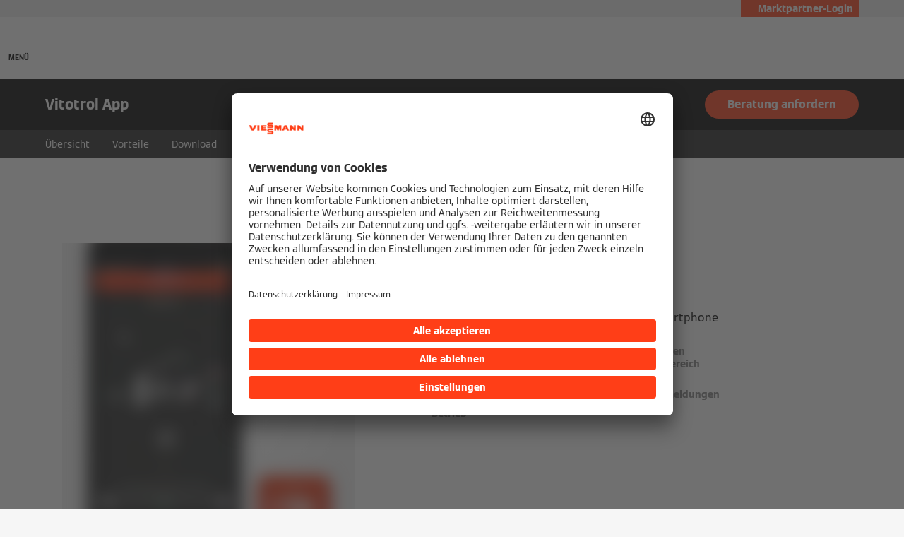

--- FILE ---
content_type: text/html;charset=utf-8
request_url: https://www.viessmann.at/de/produkte/smart-und-connect/vitotrol-app.html
body_size: 20715
content:
<!DOCTYPE HTML>
<html lang="de-AT">
    <head>

  
  <meta charset="UTF-8"/>
  <title>Vitotrol App für maximalen Bedienkomfort | Viessmann AT</title>
  

  <meta name="description" content="Mit der Vitotrol App ist die Steuerung von Viessmann Heizungsanlagen kinderleicht. Hier finden Sie mehr über Ihre Vorteile. Jetzt lesen."/>

  

  
    
    <meta property="og:type" content="article"/>
  
    
    <meta property="og:url" content="https://www.viessmann.at/de/produkte/smart-und-connect/vitotrol-app.html"/>
  
    
    <meta property="og:title" content="Vitotrol App für maximalen Bedienkomfort | Viessmann AT"/>
  
    
    <meta property="og:description" content="Mit der Vitotrol App ist die Steuerung von Viessmann Heizungsanlagen kinderleicht. Hier finden Sie mehr über Ihre Vorteile. Jetzt lesen."/>
  
    
    <meta property="og:locale" content="de_AT"/>
  
    
    <meta property="article:published_time" content="2025-03-26T15:33:08.774Z"/>
  
    
    <meta property="article:modified_time" content="2025-03-26T15:33:03.702Z"/>
  
    <meta name="twitter:card" content="summary"/>
    
  
    
    <meta property="og:image" content="https://www.viessmann.at/content/dam/public-brands/master/general/boiler_plate_bg.jpg/_jcr_content/renditions/original.image_file.1200.630.537,0,2343,948.file/boiler_plate_bg.jpg"/>
  
    
    <meta property="og:image:width" content="1200"/>
  
    
    <meta property="og:image:height" content="630"/>
  

  <script defer="defer" type="text/javascript" src="/.rum/@adobe/helix-rum-js@%5E2/dist/rum-standalone.js"></script>
<link rel="canonical" href="https://www.viessmann.at/de/produkte/smart-und-connect/vitotrol-app.html"/>

  <link rel="alternate" hreflang="sl" href="https://www.viessmann.si/sl/proizvodi/sistem-za-nadzor-in-povezljivost/vitotrol-app.html"/>
<link rel="alternate" hreflang="vi" href="https://www.viessmann.com.vn/vi/san-pham/he-thong-dieu-khien-va-ket-noi/ung-dung-vitotrol.html"/>
<link rel="alternate" hreflang="lv-LV" href="https://www.viessmann.lv/lv/produkti/kontroles-sistemas-un-savienojamiba/vitotrol-app.html"/>
<link rel="alternate" hreflang="sr" href="https://www.viessmann.rs/sr/proizvodi/sistemi-za-upravljanje-i-konektovanje/vitotrol-app.html"/>
<link rel="alternate" hreflang="km" href="https://www.viessmann-kh.com/km/products/control-system-and-connectivity/vitotrol-app.html"/>
<link rel="alternate" hreflang="it-CH" href="https://www.viessmann.ch/it/prodotti/controllo-e-connettivita/app-vitotrol.html"/>
<link rel="alternate" hreflang="de-DE" href="https://www.viessmann.de/de/produkte/steuerung-und-konnektivitaet/vitotrol-app.html"/>
<link rel="alternate" hreflang="da" href="https://www.viessmann.dk/da/produkter/kontrolsystem-og-tilslutning/vitotrol-app.html"/>
<link rel="alternate" hreflang="en-AE" href="https://www.viessmann.ae/en/products/control-system-and-connectivity/vitotrol-app.html"/>
<link rel="alternate" hreflang="sk-SK" href="https://www.viessmann.sk/sk/produkty/regulacia-a-konektivita/aplikacia-vitotrol.html"/>
<link rel="alternate" hreflang="it-IT" href="https://www.viessmann.it/it/prodotti/controlli-e-connettivita/vitotrol-app.html"/>
<link rel="alternate" hreflang="pl" href="https://www.viessmann.pl/pl/produkty/systemy-komunikacji-i-automatyka-budynkow/vitotrol-app.html"/>
<link rel="alternate" hreflang="sv-SE" href="https://www.viessmann.se/sv/produkter/system-och-anslutning/vitotrol-app.html"/>
<link rel="alternate" hreflang="ru-UZ" href="https://www.viessmann.uz/ru/produkty/vozmozhnost-podkljuchenija/prilozhenie-vitotrol.html"/>
<link rel="alternate" hreflang="ru" href="https://www.viessmann.az/ru/produkty/vozmozhnost-podkljuchenija/prilozhenie-vitotrol.html"/>
<link rel="alternate" hreflang="de-CH" href="https://www.viessmann.ch/de/produkte/steuerung-und-konnektivitaet/vitotrol-app.html"/>
<link rel="alternate" hreflang="ru-KZ" href="https://www.viessmann.kz/ru/produkty/vozmozhnost-podkljuchenija/prilozhenie-vitotrol.html"/>
<link rel="alternate" hreflang="cs" href="https://www.viessmann.cz/cs/produkty/regulace-a-konektivita/vitotrol-app.html"/>
<link rel="alternate" hreflang="en-KH" href="https://www.viessmann-kh.com/en/products/control-system-and-connectivity/vitotrol-app.html"/>
<link rel="alternate" hreflang="id-ID" href="https://www.viessmann.id/id/produk/sistem-kontrol-dan-konektivitas/aplikasi-vitotrol.html"/>
<link rel="alternate" hreflang="de-AT" href="https://www.viessmann.at/de/produkte/smart-und-connect/vitotrol-app.html"/>
<link rel="alternate" hreflang="uk-UA" href="https://www.viessmann.ua/uk/produkt/systema-upravlinnya-ta-pidklyuchennya/vitotrol-app.html"/>
<link rel="alternate" hreflang="fr-CH" href="https://www.viessmann.ch/fr/produits/commande-et-connectivite/vitotrol-app.html"/>
<link rel="alternate" hreflang="ru-KG" href="https://www.viessmann.kg/ru/produkty/vozmozhnost-podkljuchenija/prilozhenie-vitotrol.html"/>
<link rel="alternate" hreflang="en-VN" href="https://www.viessmann.com.vn/en/products/control-system-and-connectivity/vitotrol-app.html"/>
<link rel="alternate" hreflang="en-ID" href="https://www.viessmann.id/en/products/control-system-and-connectivity/vitotrol-app.html"/>


  <meta name="viewport" content="width=device-width, initial-scale=1"/>



  














  <link rel="preload" as="font" type="font/woff2" crossorigin href="/etc.clientlibs/viessmann-corporate/clientlibs/vic.app/resources/fonts/ViessmannWeb-v3-Light.woff2"/>
  <link rel="preload" as="font" type="font/woff2" crossorigin href="/etc.clientlibs/viessmann-corporate/clientlibs/vic.app/resources/fonts/ViessmannWeb-v3-Regular.woff2"/>
  <link rel="preload" as="font" type="font/woff2" crossorigin href="/etc.clientlibs/viessmann-corporate/clientlibs/vic.app/resources/fonts/ViessmannWeb-v3-Bold.woff2"/>
  <link rel="preload" as="font" type="font/woff2" crossorigin href="/etc.clientlibs/viessmann-corporate/clientlibs/vic.app/resources/fonts/ViessmannWeb-v3-WideRegular.woff2"/>





  <link rel="apple-touch-icon" sizes="57x57" href="/etc.clientlibs/viessmann-corporate/clientlibs/vic.app/resources/favicons/apple-touch-icon-57x57.png"/>
  <link rel="apple-touch-icon" sizes="60x60" href="/etc.clientlibs/viessmann-corporate/clientlibs/vic.app/resources/favicons/apple-touch-icon-60x60.png"/>
  <link rel="apple-touch-icon" sizes="72x72" href="/etc.clientlibs/viessmann-corporate/clientlibs/vic.app/resources/favicons/apple-touch-icon-72x72.png"/>
  <link rel="apple-touch-icon" sizes="76x76" href="/etc.clientlibs/viessmann-corporate/clientlibs/vic.app/resources/favicons/apple-touch-icon-76x76.png"/>
  <link rel="apple-touch-icon" sizes="114x114" href="/etc.clientlibs/viessmann-corporate/clientlibs/vic.app/resources/favicons/apple-touch-icon-114x114.png"/>
  <link rel="apple-touch-icon" sizes="120x120" href="/etc.clientlibs/viessmann-corporate/clientlibs/vic.app/resources/favicons/apple-touch-icon-120x120.png"/>
  <link rel="apple-touch-icon" sizes="144x144" href="/etc.clientlibs/viessmann-corporate/clientlibs/vic.app/resources/favicons/apple-touch-icon-144x144.png"/>
  <link rel="apple-touch-icon" sizes="152x152" href="/etc.clientlibs/viessmann-corporate/clientlibs/vic.app/resources/favicons/apple-touch-icon-152x152.png"/>
  <link rel="apple-touch-icon" sizes="180x180" href="/etc.clientlibs/viessmann-corporate/clientlibs/vic.app/resources/favicons/apple-touch-icon-180x180.png"/>
  <link rel="icon" type="image/png" sizes="192x192" href="/etc.clientlibs/viessmann-corporate/clientlibs/vic.app/resources/favicons/android-icon-192x192.png"/>
  <link rel="icon" type="image/png" sizes="96x96" href="/etc.clientlibs/viessmann-corporate/clientlibs/vic.app/resources/favicons/favicon-96x96.png"/>
  <link rel="icon" type="image/png" sizes="32x32" href="/etc.clientlibs/viessmann-corporate/clientlibs/vic.app/resources/favicons/favicon-32x32.png"/>
  <link rel="icon" type="image/png" sizes="16x16" href="/etc.clientlibs/viessmann-corporate/clientlibs/vic.app/resources/favicons/favicon-16x16.png"/>

  <link rel="manifest" href="/etc.clientlibs/viessmann-corporate/clientlibs/vic.app/resources/favicons/site.webmanifest"/>
  <link rel="mask-icon" href="/etc.clientlibs/viessmann-corporate/clientlibs/vic.app/resources/favicons/safari-pinned-tab.svg" color="#ff3e17"/>
  <link rel="shortcut icon" href="/etc.clientlibs/viessmann-corporate/clientlibs/vic.app/resources/favicons/favicon.ico"/>

  <meta name="msapplication-TileColor" content="#ff3e17"/>
  <meta name="theme-color" content="#ffffff"/>











  
<link href="/etc.clientlibs/viessmann-corporate/clientlibs/vic.app.lc-16618f538e3f635a8f123279eb143970-lc.min.css" rel="stylesheet" type="text/css">

  












     





  <script id="usercentrics-cmp" data-settings-id="cGF7Lsntr" src="https://app.usercentrics.eu/browser-ui/latest/loader.js" defer></script>
  





  
  <script>
    window.dataLayer = window.dataLayer || [];
    function gtag() {
      dataLayer.push(arguments);
    }

    gtag("consent", "default", {
      ad_storage: "denied",
      analytics_storage: "denied",
      ad_personalization: "denied",
      ad_user_data: "denied",
      wait_for_update: 2000
    });

    gtag("set", "ads_data_redaction", true);
    gtag("set", "url_passthrough", false);

    (function (w, d, s, l, i) {
      w[l] = w[l] || [];
      w[l].push({
        'gtm.start': new Date().getTime(), event: 'gtm.js'
      });
      var f = d.getElementsByTagName(s)[0],
      j = d.createElement(s), dl = l != 'dataLayer' ? '&l=' + l : '';
      j.async = true;
      j.src = '' || 'https://t.viessmann.at/gtm.js?id=' + i + dl;
      f.parentNode.insertBefore(j, f);
    })(window, document, 'script', 'dataLayer', 'GTM-PTHJ9S3');
  </script>






  
    
    

    

    
    
    

  
  
</head>
    
    <body class="productDetails page basicpage vic-m-app    " id="productDetails-ff31f42c82">
        
        
        
            




            



            
  <noscript>
    <iframe height="0" style="display:none;visibility:hidden" width="0" src="https://www.googletagmanager.com/ns.html?id=GTM-PTHJ9S3">
    </iframe>
  </noscript>


<div class="vic-m-page   ">
  <div id="vic-app-config" data-config-url="/de/_jcr_content.config.json" data-template="PRODUCT_DETAILS" data-content-path="/content/public-brands/at/de/products/control-system-and-connectivity/vitotrol-app" data-parent-path="/content/public-brands/at/de/products/control-system-and-connectivity" data-ext-page="false" data-noindex="false">
  </div>

  <div id="vic-external-search-data" data-teaser-image-url="/content/dam/public-brands/master/products/control-system-and-connectivity/vitotrol-app/Vitotrol-App-product-image-1-1.png/_jcr_content/renditions/original./Vitotrol-App-product-image-1-1.png" data-teaser-image-alt="Vitotrol App">
  </div>

  <div id="vic-product-data" data-layer-item-id="Vitotrol App" data-layer-item-name="Vitotrol App" data-layer-item-brand="Viessmann">
  </div>

  
<vic-m-header role="banner" class="vic-m-header">
  <div class="vic-m-header__invisible-links">
    <a class="vic-e-link" href="#vic-main-content" target="_self">
      <span class="vic-e-link__label">Skip to main content</span>
      
  <vic-e-icon aria-hidden="true" icon-id="vic-icon-chevron-right" class="vic-e-icon vic-e-link__icon"></vic-e-icon>

    </a>
  </div>
  <div class="vic-m-header__top-bar">
    <div class="vic-m-header__top-bar-container">
      <p class="vic-m-header__top-bar-text"> </p>
      
      <vic-m-partner-login-overlay-toggle class="vic-m-partner-login-overlay-toggle vic-m-header__top-bar-overlay-toggle" content-url="/content/experience-fragments/public-brands/at/de/marktpartner-login/master/_jcr_content/root/partnerLoginOverlay.partnerLoginOverlay.html">
        <button class="vic-m-partner-login-overlay-toggle__button">
          
  <vic-e-icon aria-hidden="true" icon-id="vic-icon-person" class="vic-e-icon vic-m-partner-login-overlay-toggle__button-icon"></vic-e-icon>

          <span class="vic-m-partner-login-overlay-toggle__button-label">Marktpartner-Login</span>
        </button>
      </vic-m-partner-login-overlay-toggle>
    </div>
  </div>

  <div class="vic-m-header__main">
    <button class="vic-m-header__navigation-toggle" aria-label="Navigation öffnen" aria-controls="#vic-navigation">
      
  <vic-e-icon aria-hidden="true" icon-id="vic-icon-nav-burger" class="vic-e-icon vic-m-header__navigation-toggle-icon"></vic-e-icon>

      <span class="vic-m-header__navigation-toggle-label">MENÜ</span>
    </button>

    <a href="https://www.viessmann.at/" class="vic-m-header__logo-link" aria-label="Zur Homepage">
  
  
  <vic-e-icon aria-label="Viessmann Logo" icon-id="vic-icon-logo" class="vic-e-icon vic-m-header__logo"></vic-e-icon>

</a>


    <nav class="vic-m-header__main-nav">
      <ul class="vic-m-header__main-nav-list">
        <li class="vic-m-header__main-nav-item" data-customer-mode="b2c">
          
          
          
          
            
            <a class="vic-m-header__main-nav-link" data-subnav-id="/primaryItems/customtreenavigation_1733273247" aria-controls="#vic-navigation" href="https://www.viessmann.at/de/produkte.html">Produkte</a>
            
          
        </li>
      
        <li class="vic-m-header__main-nav-item" data-customer-mode="b2c">
          
          
          
          
            
            <a class="vic-m-header__main-nav-link" data-subnav-id="/primaryItems/customtreenavigation_1584841996" aria-controls="#vic-navigation" href="https://www.viessmann.at/de/loesungen/unabhaengig-mit-viessmann-loesungen.html">Klimalösungen</a>
            
          
        </li>
      
        <li class="vic-m-header__main-nav-item" data-customer-mode="b2c">
          
          
          
          
            
            
            <button class="vic-m-header__main-nav-link" data-subnav-id="/primaryItems/customtreenavigation" aria-controls="#vic-navigation">Förderungen</button>
          
        </li>
      
        <li class="vic-m-header__main-nav-item" data-customer-mode="b2c">
          
          
          
          
            
            
            <button class="vic-m-header__main-nav-link" data-subnav-id="/primaryItems/customtreenavigation_296710759" aria-controls="#vic-navigation">Services</button>
          
        </li>
      
        <li class="vic-m-header__main-nav-item" data-customer-mode="b2c">
          
          
          
          
            <a class="vic-m-header__main-nav-link" href="https://www.viessmann.at/de/produktfinder.html">Produktfinder</a>
            
            
          
        </li>
      
        <li class="vic-m-header__main-nav-item" data-customer-mode="b2c">
          
          
          
          
            <a class="vic-m-header__main-nav-link" href="https://www.viessmann.at/de/services/werkskundendienst.html">Werkskundendienst</a>
            
            
          
        </li>
      
        <li class="vic-m-header__main-nav-item" data-customer-mode="b2b">
          
          
          
          
            
            <a class="vic-m-header__main-nav-link" data-subnav-id="/primaryItems/customtreenavigation_1886371156" aria-controls="#vic-navigation" href="https://www.viessmann.at/de/fachkunden.html">Für Fachkunden</a>
            
          
        </li>
      
        <li class="vic-m-header__main-nav-item" data-customer-mode="b2b">
          
          
          
          
            <a class="vic-m-header__main-nav-link" href="https://www.viessmann.at/de/produkte.html">Produkte</a>
            
            
          
        </li>
      
        <li class="vic-m-header__main-nav-item" data-customer-mode="b2b">
          
          
          
          
            
            
            <button class="vic-m-header__main-nav-link" data-subnav-id="/primaryItems/customtreenavigation_1327184784" aria-controls="#vic-navigation">Services</button>
          
        </li>
      
        <li class="vic-m-header__main-nav-item" data-customer-mode="b2b">
          
          
          
          
            <a class="vic-m-header__main-nav-link" href="https://www.viessmann.at/de/produktfinder.html">Produktfinder</a>
            
            
          
        </li>
      
        <li class="vic-m-header__main-nav-item" data-customer-mode="b2b">
          
          
          
          
            
            <a class="vic-m-header__main-nav-link" data-subnav-id="/primaryItems/customtreenavigation_1061817217" aria-controls="#vic-navigation" href="https://www.viessmann.at/de/kontakt.html">Kontakt</a>
            
          
        </li>
      
        <li class="vic-m-header__main-nav-item">
          
          
          
            <vic-e-target-group-toggle class="vic-e-target-group-toggle" role="button" aria-haspopup="dialog" b2b-label="Fachkunden" b2c-label="Privatkunden" tabindex="0">
            </vic-e-target-group-toggle>
          
          
        </li>
      </ul>
    </nav>

    <button class="vic-m-header__icon-btn vic-m-header__search-btn" aria-label="Suchfeld schließen">
      
  <vic-e-icon aria-hidden="true" icon-id="vic-icon-search" class="vic-e-icon vic-m-header__search-icon"></vic-e-icon>

    </button>

    

  </div>

  <div class="vic-m-header__search-bar-box">
    <div class="vic-m-header__search-bar">
      
  <vic-e-smart-search-input input-label="Beginnen Sie mit der Eingabe oder drücken Sie die Tabulatortaste, um eine Beispielaufforderung auszuwählen." input-placeholder="Stellen Sie unserer KI-Suche Ihre Frage!" search-button-label="Suche nach Produkten, Dienstleistungen und mehr" search-button-title="Suche nach Produkten, Dienstleistungen und mehr" class="vic-e-smart-search-input vic-m-header__search-input">
  </vic-e-smart-search-input>

  

      <button class="vic-m-header__icon-btn vic-m-header__search-bar-close-btn" aria-label="Suchfeld öffnen">
        
  <vic-e-icon aria-hidden="true" icon-id="vic-icon-close" class="vic-e-icon vic-m-header__search-bar-close-icon"></vic-e-icon>

      </button>
    </div>
  </div>
</vic-m-header>

<vic-m-navigation role="navigation" class="vic-m-navigation" id="vic-navigation">
  <div class="vic-m-navigation__flyout">
    <div class="vic-m-navigation__content">
      <button class="vic-m-navigation__close-btn vic-e-closing-button" aria-label="Navigation schließen" aria-controls="vic-navigation">
        
  <vic-e-icon aria-hidden="true" icon-id="vic-icon-close" class="vic-e-icon vic-e-closing-button__icon"></vic-e-icon>

      </button>
      <button class="vic-m-navigation__close-subnav-btn" aria-label="Navigation schließen">
        
  <vic-e-icon aria-hidden="true" icon-id="vic-icon-arrow-left" class="vic-e-icon vic-m-navigation__close-subnav-icon"></vic-e-icon>

        <span class="vic-m-navigation__close-subnav-label">Zurück</span>
      </button>
      
        
  
  
  <vic-e-icon aria-label="Viessmann Logo" icon-id="vic-icon-logo" class="vic-e-icon vic-m-navigation__logo"></vic-e-icon>



    


      

      <nav class="vic-m-navigation__navigation vic-m-navigation__navigation--primary" aria-label="Hauptnavigation">
  



<ul class="vic-m-navigation__navigation-list">
  

  
  

  
  <li data-customer-mode="b2c" class="vic-m-navigation__navigation-item">
  <a class="vic-m-navigation__navigation-link" href="https://www.viessmann.at/de/produkte.html">
    <span class="vic-m-navigation__navigation-link-label">Produkte</span>
  </a>
  
  <div class="vic-m-navigation__sub-navigation" data-id="/primaryItems/customtreenavigation_1733273247">
    <span class="vic-m-navigation__subnav-headline">Produkte</span>
    <a class="vic-m-navigation__show-all-link" href="https://www.viessmann.at/de/produkte.html">
      Zur Produktsuche
    </a>
    



<ul class="vic-m-navigation__sub-navigation-list">
  

  
  

  
  <li class="vic-m-navigation__navigation-item">
  <a class="vic-m-navigation__navigation-link " href="https://www.viessmann.at/de/produkte/produkt-gruppen.html">
    <span class="vic-m-navigation__navigation-link-label">Unser Gesamtprogramm</span>
    
  </a>
</li>


    


  
  



  

  
  

  
  <li class="vic-m-navigation__navigation-item">
  <a class="vic-m-navigation__navigation-link " href="https://www.viessmann.at/de/wissen/technologie-und-systeme/waermepumpe.html">
    <span class="vic-m-navigation__navigation-link-label">Wärmepumpen</span>
    
  </a>
</li>


    


  
  



  

  
  

  
  <li class="vic-m-navigation__navigation-item">
  <a class="vic-m-navigation__navigation-link " href="https://www.viessmann.at/de/wissen/technologie-und-systeme/hybridheizung.html">
    <span class="vic-m-navigation__navigation-link-label">Hybridheizung</span>
    
  </a>
</li>


    


  
  



  

  
  

  
  <li class="vic-m-navigation__navigation-item">
  <a class="vic-m-navigation__navigation-link " href="https://www.viessmann.at/de/wissen/technologie-und-systeme/brennstoffzelle.html">
    <span class="vic-m-navigation__navigation-link-label">Brennstoffzelle</span>
    
  </a>
</li>


    


  
  



  

  
  

  
  <li class="vic-m-navigation__navigation-item">
  <a class="vic-m-navigation__navigation-link " href="https://www.viessmann.at/de/wissen/technologie-und-systeme/holzheizung.html">
    <span class="vic-m-navigation__navigation-link-label">Holzheizung</span>
    
  </a>
</li>


    


  
  



  

  
  

  
  <li class="vic-m-navigation__navigation-item">
  <a class="vic-m-navigation__navigation-link " href="https://www.viessmann.at/de/wissen/technologie-und-systeme/solarthermie.html">
    <span class="vic-m-navigation__navigation-link-label">Solarthermie</span>
    
  </a>
</li>


    


  
  



  

  
  

  
  <li class="vic-m-navigation__navigation-item">
  <a class="vic-m-navigation__navigation-link " href="https://www.viessmann.at/de/wissen/technologie-und-systeme/photovoltaik.html">
    <span class="vic-m-navigation__navigation-link-label">Photovoltaik</span>
    
  </a>
</li>


    


  
  



  

  
  

  
  <li class="vic-m-navigation__navigation-item">
  <a class="vic-m-navigation__navigation-link " href="https://www.viessmann.at/de/wissen/technologie-und-systeme/photovoltaik/stromspeicher-system.html">
    <span class="vic-m-navigation__navigation-link-label">Stromspeicher</span>
    
  </a>
</li>


    


  
  



  

  
  

  
  <li class="vic-m-navigation__navigation-item">
  <a class="vic-m-navigation__navigation-link " href="https://www.viessmann.at/de/wissen/technologie-und-systeme/gasheizung.html">
    <span class="vic-m-navigation__navigation-link-label">Gasheizung</span>
    
  </a>
</li>


    


  
  



  

  
  

  
  <li class="vic-m-navigation__navigation-item">
  <a class="vic-m-navigation__navigation-link " href="https://www.viessmann.at/de/wissen/technologie-und-systeme/oelbrennwertkessel.html">
    <span class="vic-m-navigation__navigation-link-label">Ölheizung</span>
    
  </a>
</li>


    


  
  



  

  
  

  
  <li class="vic-m-navigation__navigation-item">
  <a class="vic-m-navigation__navigation-link " href="https://www.viessmann.at/de/wissen/technologie-und-systeme/warmwasser.html">
    <span class="vic-m-navigation__navigation-link-label">Warmwasserbereiter</span>
    
  </a>
</li>


    


  
  



  

  
  

  
  <li class="vic-m-navigation__navigation-item">
  <a class="vic-m-navigation__navigation-link " href="https://www.viessmann.at/de/wissen/technologie-und-systeme/wohnraumlueftung.html">
    <span class="vic-m-navigation__navigation-link-label">Lüftungsanlagen</span>
    
  </a>
</li>


    


  
  



  

  
  

  
  <li class="vic-m-navigation__navigation-item">
  <a class="vic-m-navigation__navigation-link " href="https://www.viessmann.at/de/produkte/air-conditioners/vitoclima-300-s-200-s.html">
    <span class="vic-m-navigation__navigation-link-label">Klimageräte</span>
    
  </a>
</li>


    


  
  



  

  
  

  
  <li class="vic-m-navigation__navigation-item">
  <a class="vic-m-navigation__navigation-link " href="https://www.viessmann.at/de/wissen/technologie-und-systeme/elektroheizung.html">
    <span class="vic-m-navigation__navigation-link-label">Elektroheizung</span>
    
  </a>
</li>


    


  
  



  

  
  

  
  <li class="vic-m-navigation__navigation-item">
  <a class="vic-m-navigation__navigation-link " href="https://www.viessmann.at/de/wissen/technologie-und-systeme/blockheizkraftwerk.html">
    <span class="vic-m-navigation__navigation-link-label">BHKW</span>
    
  </a>
</li>


    


  
  



  

  
  

  
  


    


  
  


</ul>




    
  
  
  
  
    <a class="vic-e-button  vic-e-button--small vic-m-navigation__highlight-cta" href="https://www.viessmann.at/de/produktfinder.html">
      Produktfinder
    </a>
    
  


    
  

  </div>
</li>


    


  
  



  

  
  

  
  <li data-customer-mode="b2c" class="vic-m-navigation__navigation-item">
  <a class="vic-m-navigation__navigation-link" href="https://www.viessmann.at/de/loesungen/unabhaengig-mit-viessmann-loesungen.html">
    <span class="vic-m-navigation__navigation-link-label">Klimalösungen</span>
  </a>
  
  <div class="vic-m-navigation__sub-navigation" data-id="/primaryItems/customtreenavigation_1584841996">
    <span class="vic-m-navigation__subnav-headline">Klimalösungen</span>
    <a class="vic-m-navigation__show-all-link" href="https://www.viessmann.at/de/loesungen/unabhaengig-mit-viessmann-loesungen.html">
      Unabhängig mit Viessmann Lösungen
    </a>
    



<ul class="vic-m-navigation__sub-navigation-list">
  

  
  

  
  <li class="vic-m-navigation__navigation-item">
  
  <button class="vic-m-navigation__navigation-link">
    <span class="vic-m-navigation__navigation-link-label">Erneuerbare Energien</span>
  </button>
  <div class="vic-m-navigation__sub-navigation">
    <span class="vic-m-navigation__subnav-headline">Erneuerbare Energien</span>
    
    <ul class="vic-m-navigation__sub-navigation-list">
      <li class="vic-m-navigation__navigation-item">
        <a class="vic-m-navigation__navigation-link" href="https://www.viessmann.at/de/wissen/technologie-und-systeme/waermepumpe.html">
          <span class="vic-m-navigation__navigation-link-label">Wärmepumpe</span>
        </a>
      </li>
    
      <li class="vic-m-navigation__navigation-item">
        <a class="vic-m-navigation__navigation-link" href="https://www.viessmann.at/de/wissen/technologie-und-systeme/photovoltaik.html">
          <span class="vic-m-navigation__navigation-link-label">Photovoltaik</span>
        </a>
      </li>
    
      <li class="vic-m-navigation__navigation-item">
        <a class="vic-m-navigation__navigation-link" href="https://www.viessmann.at/de/wissen/technologie-und-systeme/solarthermie.html">
          <span class="vic-m-navigation__navigation-link-label">Solarthermie</span>
        </a>
      </li>
    
      <li class="vic-m-navigation__navigation-item">
        <a class="vic-m-navigation__navigation-link" href="https://www.viessmann.at/de/wissen/technologie-und-systeme/holzheizung.html">
          <span class="vic-m-navigation__navigation-link-label">Holzheizung</span>
        </a>
      </li>
    </ul>
    

  </div>
</li>


    


  
  



  

  
  

  
  <li class="vic-m-navigation__navigation-item">
  <a class="vic-m-navigation__navigation-link " href="https://www.viessmann.at/de/loesungen/intelligentes-wohnen.html">
    <span class="vic-m-navigation__navigation-link-label">Systemlösungen</span>
    
  </a>
</li>


    


  
  



  

  
  

  
  <li class="vic-m-navigation__navigation-item">
  
  <button class="vic-m-navigation__navigation-link">
    <span class="vic-m-navigation__navigation-link-label">Konnektivität &amp; Energiemanagement</span>
  </button>
  <div class="vic-m-navigation__sub-navigation">
    <span class="vic-m-navigation__subnav-headline">Konnektivität &amp; Energiemanagement</span>
    
    <ul class="vic-m-navigation__sub-navigation-list">
      <li class="vic-m-navigation__navigation-item">
        <a class="vic-m-navigation__navigation-link" href="https://www.viessmann.at/de/loesungen/intelligentes-wohnen.html">
          <span class="vic-m-navigation__navigation-link-label">Intelligente Technologien im Überblick</span>
        </a>
      </li>
    
      <li class="vic-m-navigation__navigation-item">
        <a class="vic-m-navigation__navigation-link" href="https://www.viessmann.at/de/loesungen/intelligentes-wohnen/smart-home.html">
          <span class="vic-m-navigation__navigation-link-label">Smart Home</span>
        </a>
      </li>
    
      <li class="vic-m-navigation__navigation-item">
        <a class="vic-m-navigation__navigation-link" href="https://www.viessmann.at/de/loesungen/intelligentes-wohnen/viessmann-apps.html">
          <span class="vic-m-navigation__navigation-link-label">Viessmann Apps</span>
        </a>
      </li>
    
      <li class="vic-m-navigation__navigation-item">
        <a class="vic-m-navigation__navigation-link" href="https://www.viessmann.at/de/loesungen/intelligentes-wohnen/energie-management.html">
          <span class="vic-m-navigation__navigation-link-label">Viessmann Energy Management</span>
        </a>
      </li>
    
      <li class="vic-m-navigation__navigation-item">
        <a class="vic-m-navigation__navigation-link" href="https://www.viessmann.at/de/loesungen/intelligentes-wohnen/viessmann-one-base.html">
          <span class="vic-m-navigation__navigation-link-label">Viessmann One Base</span>
        </a>
      </li>
    </ul>
    

  </div>
</li>


    


  
  



  

  
  

  
  <li class="vic-m-navigation__navigation-item">
  
  <button class="vic-m-navigation__navigation-link">
    <span class="vic-m-navigation__navigation-link-label">Modernisieren &amp; Sparen</span>
  </button>
  <div class="vic-m-navigation__sub-navigation">
    <span class="vic-m-navigation__subnav-headline">Modernisieren &amp; Sparen</span>
    
    <ul class="vic-m-navigation__sub-navigation-list">
      <li class="vic-m-navigation__navigation-item">
        <a class="vic-m-navigation__navigation-link" href="https://www.viessmann.at/de/wissen/tipps-und-anleitung/energie-sparen.html">
          <span class="vic-m-navigation__navigation-link-label">Energie sparen &amp; Heizkosten senken</span>
        </a>
      </li>
    
      <li class="vic-m-navigation__navigation-item">
        <a class="vic-m-navigation__navigation-link" href="https://www.viessmann.at/de/wissen/tipps-und-anleitung/warmwasserverbrauch-senken.html">
          <span class="vic-m-navigation__navigation-link-label">Warmwasserverbrauch optimieren</span>
        </a>
      </li>
    
      <li class="vic-m-navigation__navigation-item">
        <a class="vic-m-navigation__navigation-link" href="https://www.viessmann.at/de/wissen/info-und-tipps-zum-kauf/neue-heizung-kaufen.html">
          <span class="vic-m-navigation__navigation-link-label">Neue Heizung kaufen: Tipps</span>
        </a>
      </li>
    
      <li class="vic-m-navigation__navigation-item">
        <a class="vic-m-navigation__navigation-link" href="https://www.viessmann.at/de/loesungen/wohnen/sanierung.html">
          <span class="vic-m-navigation__navigation-link-label">Heizungsmodernisierung</span>
        </a>
      </li>
    
      <li class="vic-m-navigation__navigation-item">
        <a class="vic-m-navigation__navigation-link" href="https://www.viessmann.at/de/services/werkzeuge/gebauede-energie-spar-check.html">
          <span class="vic-m-navigation__navigation-link-label">Gebäude-Energie-Spar-Check</span>
        </a>
      </li>
    </ul>
    

  </div>
</li>


    


  
  


</ul>




    
  
  
  
  
    <a class="vic-e-button  vic-e-button--small vic-m-navigation__highlight-cta" href="https://www.viessmann.at/de/kontakt/formulare/anfrage-beratung.html">
      Beratung anfordern
    </a>
    
  


    
  

  </div>
</li>


    


  
  



  

  
  

  
  <li data-customer-mode="b2c" class="vic-m-navigation__navigation-item">
  
  <button class="vic-m-navigation__navigation-link">
    <span class="vic-m-navigation__navigation-link-label">Förderungen</span>
  </button>
  <div class="vic-m-navigation__sub-navigation" data-id="/primaryItems/customtreenavigation">
    <span class="vic-m-navigation__subnav-headline">Förderungen</span>
    
    



<ul class="vic-m-navigation__sub-navigation-list">
  

  
  

  
  <li class="vic-m-navigation__navigation-item">
  <a class="vic-m-navigation__navigation-link " href="https://www.viessmann.at/de/services/foerderung.html">
    <span class="vic-m-navigation__navigation-link-label">Heizungsförderung im Überblick</span>
    
  </a>
</li>


    


  
  



  

  
  

  
  <li class="vic-m-navigation__navigation-item">
  <a class="vic-m-navigation__navigation-link " href="https://www.viessmann.at/de/services/foerderprofi.html">
    <span class="vic-m-navigation__navigation-link-label">FörderProfi</span>
    
  </a>
</li>


    


  
  


</ul>




    

    
  

  </div>
</li>


    


  
  



  

  
  

  
  <li data-customer-mode="b2c" class="vic-m-navigation__navigation-item">
  
  <button class="vic-m-navigation__navigation-link">
    <span class="vic-m-navigation__navigation-link-label">Services</span>
  </button>
  <div class="vic-m-navigation__sub-navigation" data-id="/primaryItems/customtreenavigation_296710759">
    <span class="vic-m-navigation__subnav-headline">Services</span>
    
    



<ul class="vic-m-navigation__sub-navigation-list">
  

  
  

  
  <li class="vic-m-navigation__navigation-item">
  <a class="vic-m-navigation__navigation-link " href="https://www.viessmann.at/de/services.html">
    <span class="vic-m-navigation__navigation-link-label">Unsere Services im Überblick</span>
    
  </a>
</li>


    


  
  



  

  
  

  
  <li class="vic-m-navigation__navigation-item">
  <a class="vic-m-navigation__navigation-link " href="https://www.viessmann.at/de/services/fachberatung.html">
    <span class="vic-m-navigation__navigation-link-label">Beratung</span>
    
  </a>
</li>


    


  
  



  

  
  

  
  <li class="vic-m-navigation__navigation-item">
  <a class="vic-m-navigation__navigation-link " href="https://www.viessmann.at/de/wissen/wartung-und-service/wartung.html">
    <span class="vic-m-navigation__navigation-link-label">Wartung</span>
    
  </a>
</li>


    


  
  



  

  
  

  
  <li class="vic-m-navigation__navigation-item">
  <a class="vic-m-navigation__navigation-link " href="https://www.viessmann.at/de/services/garantie.html">
    <span class="vic-m-navigation__navigation-link-label">Garantie</span>
    
  </a>
</li>


    


  
  



  

  
  

  
  <li class="vic-m-navigation__navigation-item">
  <a class="vic-m-navigation__navigation-link " href="https://www.viessmann.at/de/services/bedienungsanleitungen.html">
    <span class="vic-m-navigation__navigation-link-label">Bedienungsanleitungen</span>
    
  </a>
</li>


    


  
  



  

  
  

  
  <li class="vic-m-navigation__navigation-item">
  <a class="vic-m-navigation__navigation-link " href="https://www.viessmann.at/de/services/downloads.html">
    <span class="vic-m-navigation__navigation-link-label">Downloads &amp; Prospekte</span>
    
  </a>
</li>


    


  
  



  

  
  

  
  <li class="vic-m-navigation__navigation-item">
  <a class="vic-m-navigation__navigation-link " href="https://www.viessmann.at/de/services/werkzeuge.html">
    <span class="vic-m-navigation__navigation-link-label">Online-Tools</span>
    
  </a>
</li>


    


  
  



  

  
  

  
  <li class="vic-m-navigation__navigation-item">
  <a class="vic-m-navigation__navigation-link " href="https://www.viessmann.at/de/services/werkzeuge/gebauede-energie-spar-check.html">
    <span class="vic-m-navigation__navigation-link-label">Gebäude-Energie-Spar-Check</span>
    
  </a>
</li>


    


  
  



  

  
  

  
  <li class="vic-m-navigation__navigation-item">
  <a class="vic-m-navigation__navigation-link " href="https://www.viessmann.at/de/services/faq.html">
    <span class="vic-m-navigation__navigation-link-label">FAQ Heizung &amp; Co.</span>
    
  </a>
</li>


    


  
  


</ul>




    

    
  

  </div>
</li>


    


  
  



  

  
  

  
  <li class="vic-m-navigation__navigation-item" data-customer-mode="b2c">
  <a class="vic-m-navigation__navigation-link " href="https://www.viessmann.at/de/produktfinder.html">
    <span class="vic-m-navigation__navigation-link-label">Produktfinder</span>
    
  </a>
  

  
</li>


    


  
  



  

  
  

  
  <li class="vic-m-navigation__navigation-item" data-customer-mode="b2c">
  <a class="vic-m-navigation__navigation-link " href="https://www.viessmann.at/de/services/werkskundendienst.html">
    <span class="vic-m-navigation__navigation-link-label">Werkskundendienst</span>
    
  </a>
  

  
</li>


    


  
  



  

  
  

  
  <li data-customer-mode="b2b" class="vic-m-navigation__navigation-item">
  <a class="vic-m-navigation__navigation-link" href="https://www.viessmann.at/de/fachkunden.html">
    <span class="vic-m-navigation__navigation-link-label">Für Fachkunden</span>
  </a>
  
  <div class="vic-m-navigation__sub-navigation" data-id="/primaryItems/customtreenavigation_1886371156">
    <span class="vic-m-navigation__subnav-headline">Für Fachkunden</span>
    <a class="vic-m-navigation__show-all-link" href="https://www.viessmann.at/de/fachkunden.html">
      Fachkunden Startseite
    </a>
    



<ul class="vic-m-navigation__sub-navigation-list">
  

  
  

  
  <li class="vic-m-navigation__navigation-item">
  
  <button class="vic-m-navigation__navigation-link">
    <span class="vic-m-navigation__navigation-link-label">Fachhandwerker</span>
  </button>
  <div class="vic-m-navigation__sub-navigation">
    <span class="vic-m-navigation__subnav-headline">Fachhandwerker</span>
    
    <ul class="vic-m-navigation__sub-navigation-list">
      <li class="vic-m-navigation__navigation-item">
        <a class="vic-m-navigation__navigation-link" href="https://www.viessmann.at/de/fachkunden/fachhandwerker.html">
          <span class="vic-m-navigation__navigation-link-label">Inhalte für Fachhandwerker</span>
        </a>
      </li>
    
      <li class="vic-m-navigation__navigation-item">
        <a class="vic-m-navigation__navigation-link" href="https://www.viessmann.at/de/fachkunden/fachhandwerker/installateure.html">
          <span class="vic-m-navigation__navigation-link-label">Installateure</span>
        </a>
      </li>
    
      <li class="vic-m-navigation__navigation-item">
        <a class="vic-m-navigation__navigation-link" href="https://www.viessmann.at/de/fachkunden/fachhandwerker/elektriker.html">
          <span class="vic-m-navigation__navigation-link-label">Elektriker</span>
        </a>
      </li>
    
      <li class="vic-m-navigation__navigation-item">
        <a class="vic-m-navigation__navigation-link" href="https://www.viessmann.at/de/fachkunden/fachhandwerker/solartechniker.html">
          <span class="vic-m-navigation__navigation-link-label">Solartechniker</span>
        </a>
      </li>
    </ul>
    

  </div>
</li>


    


  
  



  

  
  

  
  <li class="vic-m-navigation__navigation-item">
  
  <button class="vic-m-navigation__navigation-link">
    <span class="vic-m-navigation__navigation-link-label">Architekten &amp; Planer</span>
  </button>
  <div class="vic-m-navigation__sub-navigation">
    <span class="vic-m-navigation__subnav-headline">Architekten &amp; Planer</span>
    
    <ul class="vic-m-navigation__sub-navigation-list">
      <li class="vic-m-navigation__navigation-item">
        <a class="vic-m-navigation__navigation-link" href="https://www.viessmann.at/de/fachkunden/planer-und-berater/architekten.html">
          <span class="vic-m-navigation__navigation-link-label">Architekten</span>
        </a>
      </li>
    
      <li class="vic-m-navigation__navigation-item">
        <a class="vic-m-navigation__navigation-link" href="https://www.viessmann.at/de/fachkunden/planer-und-berater.html">
          <span class="vic-m-navigation__navigation-link-label">Planer</span>
        </a>
      </li>
    </ul>
    

  </div>
</li>


    


  
  



  

  
  

  
  <li class="vic-m-navigation__navigation-item">
  <a class="vic-m-navigation__navigation-link" href="https://www.viessmann.at/de/fachkunden/fachbranchen.html">
    <span class="vic-m-navigation__navigation-link-label">Fachbranchen</span>
  </a>
  
  <div class="vic-m-navigation__sub-navigation">
    <span class="vic-m-navigation__subnav-headline">Fachbranchen</span>
    <a class="vic-m-navigation__show-all-link" href="https://www.viessmann.at/de/fachkunden/fachbranchen.html">
      Fachbranchen im Überblick
    </a>
    <ul class="vic-m-navigation__sub-navigation-list">
      <li class="vic-m-navigation__navigation-item">
        <a class="vic-m-navigation__navigation-link" href="https://www.viessmann.at/de/fachkunden/fachbranchen/hausverwaltung.html">
          <span class="vic-m-navigation__navigation-link-label">Wohnbau</span>
        </a>
      </li>
    
      <li class="vic-m-navigation__navigation-item">
        <a class="vic-m-navigation__navigation-link" href="https://www.viessmann.at/de/fachkunden/fachbranchen/gewerbe-und-industrie.html">
          <span class="vic-m-navigation__navigation-link-label">Gewerbe &amp; Industrie - Projektplanung</span>
        </a>
      </li>
    
      <li class="vic-m-navigation__navigation-item">
        <a class="vic-m-navigation__navigation-link" href="https://www.viessmann.at/de/fachkunden/fachbranchen/gemeinden.html">
          <span class="vic-m-navigation__navigation-link-label">Kommunen/ Gemeinden</span>
        </a>
      </li>
    
      <li class="vic-m-navigation__navigation-item">
        <a class="vic-m-navigation__navigation-link" href="https://www.viessmann.at/de/fachkunden/fachbranchen/bautraeger.html">
          <span class="vic-m-navigation__navigation-link-label">Fertig- und Massivhaushersteller</span>
        </a>
      </li>
    </ul>
    

  </div>
</li>


    


  
  


</ul>




    

    
  

  </div>
</li>


    


  
  



  

  
  

  
  <li class="vic-m-navigation__navigation-item" data-customer-mode="b2b">
  <a class="vic-m-navigation__navigation-link " href="https://www.viessmann.at/de/produkte.html">
    <span class="vic-m-navigation__navigation-link-label">Produkte</span>
    
  </a>
  

  
</li>


    


  
  



  

  
  

  
  <li data-customer-mode="b2b" class="vic-m-navigation__navigation-item">
  
  <button class="vic-m-navigation__navigation-link">
    <span class="vic-m-navigation__navigation-link-label">Services</span>
  </button>
  <div class="vic-m-navigation__sub-navigation" data-id="/primaryItems/customtreenavigation_1327184784">
    <span class="vic-m-navigation__subnav-headline">Services</span>
    
    



<ul class="vic-m-navigation__sub-navigation-list">
  

  
  

  
  <li class="vic-m-navigation__navigation-item">
  <a class="vic-m-navigation__navigation-link " href="https://www.viessmann.at/de/fachkunden/fachhandwerker/leadpartner.html">
    <span class="vic-m-navigation__navigation-link-label">Viessmann Leads &amp; ViContact</span>
    
  </a>
</li>


    


  
  



  

  
  

  
  <li class="vic-m-navigation__navigation-item">
  <a class="vic-m-navigation__navigation-link " href="https://www.viessmann.at/de/services/werkzeuge.html">
    <span class="vic-m-navigation__navigation-link-label">Online Tools </span>
    
  </a>
</li>


    


  
  



  

  
  

  
  <li class="vic-m-navigation__navigation-item">
  <a class="vic-m-navigation__navigation-link " href="https://www.viessmann.at/de/services/bedienungsanleitungen.html">
    <span class="vic-m-navigation__navigation-link-label">Bedienungsanleitungen</span>
    
  </a>
</li>


    


  
  



  

  
  

  
  <li class="vic-m-navigation__navigation-item">
  <a class="vic-m-navigation__navigation-link " href="https://www.viessmann.at/de/services/downloads.html">
    <span class="vic-m-navigation__navigation-link-label">Downloads &amp; Prospekte</span>
    
  </a>
</li>


    


  
  



  

  
  

  
  <li class="vic-m-navigation__navigation-item">
  <a class="vic-m-navigation__navigation-link " href="https://www.viessmann.at/de/services/foerderung.html">
    <span class="vic-m-navigation__navigation-link-label">Förderung</span>
    
  </a>
</li>


    


  
  



  

  
  

  
  <li class="vic-m-navigation__navigation-item">
  <a class="vic-m-navigation__navigation-link " href="https://www.viessmann.at/de/mehrwertdienstleistungen/heizungsrechner.html">
    <span class="vic-m-navigation__navigation-link-label">Viessmann Heizungsrechner</span>
    
  </a>
</li>


    


  
  



  

  
  

  
  <li class="vic-m-navigation__navigation-item">
  <a class="vic-m-navigation__navigation-link " href="https://www.viessmann.at/de/produkte/smart-und-connect/viguide-app.html">
    <span class="vic-m-navigation__navigation-link-label">ViGuide App</span>
    
  </a>
</li>


    


  
  



  

  
  

  
  <li class="vic-m-navigation__navigation-item">
  <a class="vic-m-navigation__navigation-link " href="https://www.viessmann.at/de/unternehmen/akademie.html">
    <span class="vic-m-navigation__navigation-link-label">Viessmann Lernraum</span>
    
  </a>
</li>


    


  
  


</ul>




    

    
  

  </div>
</li>


    


  
  



  

  
  

  
  <li class="vic-m-navigation__navigation-item" data-customer-mode="b2b">
  <a class="vic-m-navigation__navigation-link " href="https://www.viessmann.at/de/produktfinder.html">
    <span class="vic-m-navigation__navigation-link-label">Produktfinder</span>
    
  </a>
  

  
</li>


    


  
  



  

  
  

  
  <li data-customer-mode="b2b" class="vic-m-navigation__navigation-item">
  <a class="vic-m-navigation__navigation-link" href="https://www.viessmann.at/de/kontakt.html">
    <span class="vic-m-navigation__navigation-link-label">Kontakt</span>
  </a>
  
  <div class="vic-m-navigation__sub-navigation" data-id="/primaryItems/customtreenavigation_1061817217">
    <span class="vic-m-navigation__subnav-headline">Kontakt</span>
    <a class="vic-m-navigation__show-all-link" href="https://www.viessmann.at/de/kontakt.html">
      Kontakte im Überblick
    </a>
    



<ul class="vic-m-navigation__sub-navigation-list">
  

  
  

  
  <li class="vic-m-navigation__navigation-item">
  <a class="vic-m-navigation__navigation-link " href="https://www.viessmann.at/de/kontakt/niederlassungen.html">
    <span class="vic-m-navigation__navigation-link-label">Niederlassungen</span>
    
  </a>
</li>


    


  
  



  

  
  

  
  <li class="vic-m-navigation__navigation-item">
  <a class="vic-m-navigation__navigation-link " href="https://www.viessmann.at/de/kontakt/international.html">
    <span class="vic-m-navigation__navigation-link-label">Standorte weltweit</span>
    
  </a>
</li>


    


  
  



  

  
  

  
  <li class="vic-m-navigation__navigation-item">
  <a class="vic-m-navigation__navigation-link vic-m-navigation__navigation-link--external" rel="noopener" href="https://community.viessmann.de" target="_blank">
    <span class="vic-m-navigation__navigation-link-label">Viessmann Climate Solutions Community</span>
    
  <vic-e-icon aria-hidden="true" icon-id="vic-icon-external-link" class="vic-e-icon "></vic-e-icon>

  </a>
</li>


    


  
  



  

  
  

  
  


    


  
  


</ul>




    

    
  

  </div>
</li>


    


  
  


</ul>




</nav>
      <nav class="vic-m-navigation__navigation vic-m-navigation__navigation--secondary" aria-label="Sekundärnavigation">
  



<ul class="vic-m-navigation__navigation-list">
  

  
  

  
  <li data-customer-mode="b2c" class="vic-m-navigation__navigation-item">
  <a class="vic-m-navigation__navigation-link" href="https://www.viessmann.at/de/loesungen.html">
    <span class="vic-m-navigation__navigation-link-label">Anwendungsbereiche</span>
  </a>
  
  <div class="vic-m-navigation__sub-navigation" data-id="/secondaryItems/customtreenavigation_1032195332">
    <span class="vic-m-navigation__subnav-headline">Anwendungsbereiche</span>
    <a class="vic-m-navigation__show-all-link" href="https://www.viessmann.at/de/loesungen.html">
      Anwendungsbereiche im Überblick
    </a>
    



<ul class="vic-m-navigation__sub-navigation-list">
  

  
  

  
  <li class="vic-m-navigation__navigation-item">
  <a class="vic-m-navigation__navigation-link" href="https://www.viessmann.at/de/loesungen/unabhaengig-mit-viessmann-loesungen.html">
    <span class="vic-m-navigation__navigation-link-label">Erneuerbare Energien</span>
  </a>
  
  <div class="vic-m-navigation__sub-navigation">
    <span class="vic-m-navigation__subnav-headline">Erneuerbare Energien</span>
    <a class="vic-m-navigation__show-all-link" href="https://www.viessmann.at/de/loesungen/unabhaengig-mit-viessmann-loesungen.html">
      Erneuerbare Energien
    </a>
    <ul class="vic-m-navigation__sub-navigation-list">
      <li class="vic-m-navigation__navigation-item">
        <a class="vic-m-navigation__navigation-link" href="https://www.viessmann.at/de/wissen/technologie-und-systeme/waermepumpe.html">
          <span class="vic-m-navigation__navigation-link-label">Wärmepumpe</span>
        </a>
      </li>
    
      <li class="vic-m-navigation__navigation-item">
        <a class="vic-m-navigation__navigation-link" href="https://www.viessmann.at/de/wissen/technologie-und-systeme/photovoltaik.html">
          <span class="vic-m-navigation__navigation-link-label">Photovoltaik</span>
        </a>
      </li>
    
      <li class="vic-m-navigation__navigation-item">
        <a class="vic-m-navigation__navigation-link" href="https://www.viessmann.at/de/wissen/technologie-und-systeme/solarthermie.html">
          <span class="vic-m-navigation__navigation-link-label">Solarthermie</span>
        </a>
      </li>
    
      <li class="vic-m-navigation__navigation-item">
        <a class="vic-m-navigation__navigation-link" href="https://www.viessmann.at/de/wissen/technologie-und-systeme/holzheizung.html">
          <span class="vic-m-navigation__navigation-link-label">Holzheizung</span>
        </a>
      </li>
    </ul>
    

  </div>
</li>


    


  
  



  

  
  

  
  <li class="vic-m-navigation__navigation-item">
  <a class="vic-m-navigation__navigation-link" href="https://www.viessmann.at/de/loesungen/wohnen.html">
    <span class="vic-m-navigation__navigation-link-label">Wohngebäude</span>
  </a>
  
  <div class="vic-m-navigation__sub-navigation">
    <span class="vic-m-navigation__subnav-headline">Wohngebäude</span>
    <a class="vic-m-navigation__show-all-link" href="https://www.viessmann.at/de/loesungen/wohnen.html">
      Wohngebäude im Überblick
    </a>
    <ul class="vic-m-navigation__sub-navigation-list">
      <li class="vic-m-navigation__navigation-item">
        <a class="vic-m-navigation__navigation-link" href="https://www.viessmann.at/de/loesungen/wohnen/loesungsangebot.html">
          <span class="vic-m-navigation__navigation-link-label">Das integrierte Lösungsangebot</span>
        </a>
      </li>
    
      <li class="vic-m-navigation__navigation-item">
        <a class="vic-m-navigation__navigation-link" href="https://www.viessmann.at/de/loesungen/wohnen/neubau.html">
          <span class="vic-m-navigation__navigation-link-label">Systeme für den Neubau</span>
        </a>
      </li>
    
      <li class="vic-m-navigation__navigation-item">
        <a class="vic-m-navigation__navigation-link" href="https://www.viessmann.at/de/loesungen/wohnen/sanierung.html">
          <span class="vic-m-navigation__navigation-link-label">Heizungsmodernisierung</span>
        </a>
      </li>
    
      <li class="vic-m-navigation__navigation-item">
        <a class="vic-m-navigation__navigation-link" href="https://www.viessmann.at/de/loesungen/systemtechnik.html">
          <span class="vic-m-navigation__navigation-link-label">Systemlösungen</span>
        </a>
      </li>
    </ul>
    

  </div>
</li>


    


  
  



  

  
  

  
  <li class="vic-m-navigation__navigation-item">
  <a class="vic-m-navigation__navigation-link" href="https://www.viessmann.at/de/loesungen/kommerziell-und-industrie.html">
    <span class="vic-m-navigation__navigation-link-label">Gewerbe &amp; Industrie</span>
  </a>
  
  <div class="vic-m-navigation__sub-navigation">
    <span class="vic-m-navigation__subnav-headline">Gewerbe &amp; Industrie</span>
    <a class="vic-m-navigation__show-all-link" href="https://www.viessmann.at/de/loesungen/kommerziell-und-industrie.html">
      Gewerbe &amp; Industrie: Überblick
    </a>
    <ul class="vic-m-navigation__sub-navigation-list">
      <li class="vic-m-navigation__navigation-item">
        <a class="vic-m-navigation__navigation-link" href="https://www.viessmann.at/de/loesungen/industrieloesungen.html">
          <span class="vic-m-navigation__navigation-link-label">Industrielösungen</span>
        </a>
      </li>
    
      <li class="vic-m-navigation__navigation-item">
        <a class="vic-m-navigation__navigation-link" href="https://www.viessmann.at/de/loesungen/kommerziell-und-industrie/heiz-systeme.html">
          <span class="vic-m-navigation__navigation-link-label">Heizsysteme</span>
        </a>
      </li>
    
      <li class="vic-m-navigation__navigation-item">
        <a class="vic-m-navigation__navigation-link" href="https://www.viessmann.at/de/loesungen/kommerziell-und-industrie/dampf-und-warmwasser-systeme.html">
          <span class="vic-m-navigation__navigation-link-label">Dampf- und Heißwassersysteme</span>
        </a>
      </li>
    
      <li class="vic-m-navigation__navigation-item">
        <a class="vic-m-navigation__navigation-link" href="https://www.viessmann.at/de/loesungen/kommerziell-und-industrie/warmwasser-systeme.html">
          <span class="vic-m-navigation__navigation-link-label">Warmwassersysteme</span>
        </a>
      </li>
    
      <li class="vic-m-navigation__navigation-item">
        <a class="vic-m-navigation__navigation-link" href="https://www.viessmann.at/de/loesungen/kommerziell-und-industrie/regelung-mittelkessel-und-grosskessel.html">
          <span class="vic-m-navigation__navigation-link-label">Regelungstechnik</span>
        </a>
      </li>
    </ul>
    

  </div>
</li>


    


  
  



  

  
  

  
  <li class="vic-m-navigation__navigation-item">
  <a class="vic-m-navigation__navigation-link" href="https://www.viessmann.at/de/fachkunden/fachbranchen/gemeinden.html">
    <span class="vic-m-navigation__navigation-link-label">Gemeinden</span>
  </a>
  
  <div class="vic-m-navigation__sub-navigation">
    <span class="vic-m-navigation__subnav-headline">Gemeinden</span>
    <a class="vic-m-navigation__show-all-link" href="https://www.viessmann.at/de/fachkunden/fachbranchen/gemeinden.html">
      Gemeinden: Überblick
    </a>
    <ul class="vic-m-navigation__sub-navigation-list">
      <li class="vic-m-navigation__navigation-item">
        <a class="vic-m-navigation__navigation-link" href="https://www.viessmann.at/de/fachkunden/fachbranchen/hausverwaltung.html">
          <span class="vic-m-navigation__navigation-link-label">Wohnbau</span>
        </a>
      </li>
    </ul>
    

  </div>
</li>


    


  
  


</ul>




    

    
  

  </div>
</li>


    


  
  



  

  
  

  
  <li data-customer-mode="b2c" class="vic-m-navigation__navigation-item">
  <a class="vic-m-navigation__navigation-link" href="https://www.viessmann.at/de/loesungen/intelligentes-wohnen.html">
    <span class="vic-m-navigation__navigation-link-label">Smart Home &amp; Apps</span>
  </a>
  
  <div class="vic-m-navigation__sub-navigation" data-id="/secondaryItems/customtreenavigation_1729619090">
    <span class="vic-m-navigation__subnav-headline">Smart Home &amp; Apps</span>
    <a class="vic-m-navigation__show-all-link" href="https://www.viessmann.at/de/loesungen/intelligentes-wohnen.html">
      Intelligente Technologien im Überblick
    </a>
    



<ul class="vic-m-navigation__sub-navigation-list">
  

  
  

  
  <li class="vic-m-navigation__navigation-item">
  <a class="vic-m-navigation__navigation-link " href="https://www.viessmann.at/de/loesungen/intelligentes-wohnen/smart-home.html">
    <span class="vic-m-navigation__navigation-link-label">Smart Home</span>
    
  </a>
</li>


    


  
  



  

  
  

  
  <li class="vic-m-navigation__navigation-item">
  <a class="vic-m-navigation__navigation-link " href="https://www.viessmann.at/de/loesungen/intelligentes-wohnen/viessmann-apps.html">
    <span class="vic-m-navigation__navigation-link-label">Viessmann Apps</span>
    
  </a>
</li>


    


  
  



  

  
  

  
  <li class="vic-m-navigation__navigation-item">
  <a class="vic-m-navigation__navigation-link " href="https://www.viessmann.at/de/produkte/smart-und-connect/vicare-app.html">
    <span class="vic-m-navigation__navigation-link-label">ViCare App</span>
    
  </a>
</li>


    


  
  



  

  
  

  
  <li class="vic-m-navigation__navigation-item">
  <a class="vic-m-navigation__navigation-link " href="https://www.viessmann.at/de/loesungen/intelligentes-wohnen/energie-management.html">
    <span class="vic-m-navigation__navigation-link-label">Viessmann Energy Management</span>
    
  </a>
</li>


    


  
  



  

  
  

  
  <li class="vic-m-navigation__navigation-item">
  <a class="vic-m-navigation__navigation-link " href="https://www.viessmann.at/de/loesungen/intelligentes-wohnen/viessmann-one-base.html">
    <span class="vic-m-navigation__navigation-link-label">Viessmann One Base</span>
    
  </a>
</li>


    


  
  


</ul>




    

    
  

  </div>
</li>


    


  
  



  

  
  

  
  <li data-customer-mode="b2c" class="vic-m-navigation__navigation-item">
  <a class="vic-m-navigation__navigation-link" href="https://www.viessmann.at/de/wissen.html">
    <span class="vic-m-navigation__navigation-link-label">Wissen &amp; Ratgeber</span>
  </a>
  
  <div class="vic-m-navigation__sub-navigation" data-id="/secondaryItems/customtreenavigation">
    <span class="vic-m-navigation__subnav-headline">Wissen &amp; Ratgeber</span>
    <a class="vic-m-navigation__show-all-link" href="https://www.viessmann.at/de/wissen.html">
      Systeme, Anleitungen &amp; Tipps im Überblick
    </a>
    



<ul class="vic-m-navigation__sub-navigation-list">
  

  
  

  
  <li class="vic-m-navigation__navigation-item">
  <a class="vic-m-navigation__navigation-link" href="https://www.viessmann.at/de/wissen/technologie-und-systeme.html">
    <span class="vic-m-navigation__navigation-link-label">Technik &amp; Systeme</span>
  </a>
  
  <div class="vic-m-navigation__sub-navigation">
    <span class="vic-m-navigation__subnav-headline">Technik &amp; Systeme</span>
    <a class="vic-m-navigation__show-all-link" href="https://www.viessmann.at/de/wissen/technologie-und-systeme.html">
      Technik &amp; Systeme im Überblick
    </a>
    <ul class="vic-m-navigation__sub-navigation-list">
      <li class="vic-m-navigation__navigation-item">
        <a class="vic-m-navigation__navigation-link" href="https://www.viessmann.at/de/wissen/technologie-und-systeme/waermepumpe.html">
          <span class="vic-m-navigation__navigation-link-label">Wärmepumpe</span>
        </a>
      </li>
    
      <li class="vic-m-navigation__navigation-item">
        <a class="vic-m-navigation__navigation-link" href="https://www.viessmann.at/de/wissen/technologie-und-systeme/photovoltaik.html">
          <span class="vic-m-navigation__navigation-link-label">Photovoltaik</span>
        </a>
      </li>
    
      <li class="vic-m-navigation__navigation-item">
        <a class="vic-m-navigation__navigation-link" href="https://www.viessmann.at/de/wissen/technologie-und-systeme/solarthermie.html">
          <span class="vic-m-navigation__navigation-link-label">Solarthermie</span>
        </a>
      </li>
    
      <li class="vic-m-navigation__navigation-item">
        <a class="vic-m-navigation__navigation-link" href="https://www.viessmann.at/de/wissen/technologie-und-systeme/holzheizung.html">
          <span class="vic-m-navigation__navigation-link-label">Holzheizung</span>
        </a>
      </li>
    
      <li class="vic-m-navigation__navigation-item">
        <a class="vic-m-navigation__navigation-link" href="https://www.viessmann.at/de/wissen/technologie-und-systeme/elektroheizung.html">
          <span class="vic-m-navigation__navigation-link-label">Elektroheizung</span>
        </a>
      </li>
    
      <li class="vic-m-navigation__navigation-item">
        <a class="vic-m-navigation__navigation-link" href="https://www.viessmann.at/de/wissen/technologie-und-systeme/hybridheizung.html">
          <span class="vic-m-navigation__navigation-link-label">Hybridheizung</span>
        </a>
      </li>
    
      <li class="vic-m-navigation__navigation-item">
        <a class="vic-m-navigation__navigation-link" href="https://www.viessmann.at/de/wissen/technologie-und-systeme/warmwasser.html">
          <span class="vic-m-navigation__navigation-link-label">Warmwasserbereiter</span>
        </a>
      </li>
    
      <li class="vic-m-navigation__navigation-item">
        <a class="vic-m-navigation__navigation-link" href="https://www.viessmann.at/de/wissen/technologie-und-systeme/wohnraumlueftung.html">
          <span class="vic-m-navigation__navigation-link-label">Lüftungsanlage</span>
        </a>
      </li>
    
      <li class="vic-m-navigation__navigation-item">
        <a class="vic-m-navigation__navigation-link" href="https://www.viessmann.at/de/wissen/technologie-und-systeme/gasheizung.html">
          <span class="vic-m-navigation__navigation-link-label">Gasheizung</span>
        </a>
      </li>
    
      <li class="vic-m-navigation__navigation-item">
        <a class="vic-m-navigation__navigation-link" href="https://www.viessmann.at/de/wissen/technologie-und-systeme/oelheizung.html">
          <span class="vic-m-navigation__navigation-link-label">Ölheizung</span>
        </a>
      </li>
    
      <li class="vic-m-navigation__navigation-item">
        <a class="vic-m-navigation__navigation-link" href="https://www.viessmann.at/de/wissen/technologie-und-systeme/grosskessel.html">
          <span class="vic-m-navigation__navigation-link-label">Industrielle Großkessel</span>
        </a>
      </li>
    </ul>
    

  </div>
</li>


    


  
  



  

  
  

  
  <li class="vic-m-navigation__navigation-item">
  <a class="vic-m-navigation__navigation-link" href="https://www.viessmann.at/de/wissen/tipps-und-anleitung.html">
    <span class="vic-m-navigation__navigation-link-label">Anleitungen &amp; Tipps</span>
  </a>
  
  <div class="vic-m-navigation__sub-navigation">
    <span class="vic-m-navigation__subnav-headline">Anleitungen &amp; Tipps</span>
    <a class="vic-m-navigation__show-all-link" href="https://www.viessmann.at/de/wissen/tipps-und-anleitung.html">
      Alle Anleitungen &amp; Tipps im Überblick
    </a>
    <ul class="vic-m-navigation__sub-navigation-list">
      <li class="vic-m-navigation__navigation-item">
        <a class="vic-m-navigation__navigation-link" href="https://www.viessmann.at/de/wissen/tipps-und-anleitung/energie-sparen.html">
          <span class="vic-m-navigation__navigation-link-label">Energie sparen &amp; Heizkosten senken</span>
        </a>
      </li>
    
      <li class="vic-m-navigation__navigation-item">
        <a class="vic-m-navigation__navigation-link" href="https://www.viessmann.at/de/wissen/tipps-und-anleitung/heizen-mit-strom.html">
          <span class="vic-m-navigation__navigation-link-label">Heizen mit Strom </span>
        </a>
      </li>
    
      <li class="vic-m-navigation__navigation-item">
        <a class="vic-m-navigation__navigation-link" href="https://www.viessmann.at/de/wissen/tipps-und-anleitung/steuerung-und-regelung.html">
          <span class="vic-m-navigation__navigation-link-label">Heizungssteuerung &amp; -regelung</span>
        </a>
      </li>
    
      <li class="vic-m-navigation__navigation-item">
        <a class="vic-m-navigation__navigation-link" href="https://www.viessmann.at/de/wissen/tipps-und-anleitung/die-ersten-schritte.html">
          <span class="vic-m-navigation__navigation-link-label">Erste Schritte mit der neuen Heizung</span>
        </a>
      </li>
    
      <li class="vic-m-navigation__navigation-item">
        <a class="vic-m-navigation__navigation-link" href="https://www.viessmann.at/de/wissen/tipps-und-anleitung/ferienprogramm-aktivieren.html">
          <span class="vic-m-navigation__navigation-link-label">Ferienprogramm aktivieren</span>
        </a>
      </li>
    
      <li class="vic-m-navigation__navigation-item">
        <a class="vic-m-navigation__navigation-link" href="https://www.viessmann.at/de/wissen/tipps-und-anleitung/nachtabsenkung-aktivieren.html">
          <span class="vic-m-navigation__navigation-link-label">Nachtabsenkung aktivieren</span>
        </a>
      </li>
    
      <li class="vic-m-navigation__navigation-item">
        <a class="vic-m-navigation__navigation-link" href="https://www.viessmann.at/de/wissen/tipps-und-anleitung/heizkurve-einstellen.html">
          <span class="vic-m-navigation__navigation-link-label">Heizkurve richtig einstellen</span>
        </a>
      </li>
    
      <li class="vic-m-navigation__navigation-item">
        <a class="vic-m-navigation__navigation-link" href="https://www.viessmann.at/de/wissen/tipps-und-anleitung/thermostat-richtig-einstellen.html">
          <span class="vic-m-navigation__navigation-link-label">Thermostat richtig einstellen</span>
        </a>
      </li>
    
      <li class="vic-m-navigation__navigation-item">
        <a class="vic-m-navigation__navigation-link" href="https://www.viessmann.at/de/wissen/tipps-und-anleitung/heizwasser-nachfuellen.html">
          <span class="vic-m-navigation__navigation-link-label">Heizungswasser nachfüllen</span>
        </a>
      </li>
    
      <li class="vic-m-navigation__navigation-item">
        <a class="vic-m-navigation__navigation-link" href="https://www.viessmann.at/de/wissen/tipps-und-anleitung/hydraulischer-abgleich.html">
          <span class="vic-m-navigation__navigation-link-label">Hydraulischer Abgleich</span>
        </a>
      </li>
    
      <li class="vic-m-navigation__navigation-item">
        <a class="vic-m-navigation__navigation-link" href="https://www.viessmann.at/de/wissen/tipps-und-anleitung/heizung-entlueften.html">
          <span class="vic-m-navigation__navigation-link-label">Heizung entlüften</span>
        </a>
      </li>
    
      <li class="vic-m-navigation__navigation-item">
        <a class="vic-m-navigation__navigation-link" href="https://www.viessmann.at/de/wissen/tipps-und-anleitung/heizperiode.html">
          <span class="vic-m-navigation__navigation-link-label">Heizperiode</span>
        </a>
      </li>
    </ul>
    

  </div>
</li>


    


  
  



  

  
  

  
  <li class="vic-m-navigation__navigation-item">
  <a class="vic-m-navigation__navigation-link" href="https://www.viessmann.at/de/wissen/wartung-und-service.html">
    <span class="vic-m-navigation__navigation-link-label">Wartung &amp; Reparatur</span>
  </a>
  
  <div class="vic-m-navigation__sub-navigation">
    <span class="vic-m-navigation__subnav-headline">Wartung &amp; Reparatur</span>
    <a class="vic-m-navigation__show-all-link" href="https://www.viessmann.at/de/wissen/wartung-und-service.html">
      Alle Artikel zu Wartung &amp; Reparatur
    </a>
    <ul class="vic-m-navigation__sub-navigation-list">
      <li class="vic-m-navigation__navigation-item">
        <a class="vic-m-navigation__navigation-link" href="https://www.viessmann.at/de/wissen/wartung-und-service/wartung.html">
          <span class="vic-m-navigation__navigation-link-label">Heizungswartung und Wartungsvertrag</span>
        </a>
      </li>
    
      <li class="vic-m-navigation__navigation-item">
        <a class="vic-m-navigation__navigation-link" href="https://www.viessmann.at/de/wissen/wartung-und-service/heizung-macht-geraeusche.html">
          <span class="vic-m-navigation__navigation-link-label">Heizung macht Geräusche</span>
        </a>
      </li>
    
      <li class="vic-m-navigation__navigation-item">
        <a class="vic-m-navigation__navigation-link" href="https://www.viessmann.at/de/wissen/wartung-und-service/heizung-wird-nicht-warm.html">
          <span class="vic-m-navigation__navigation-link-label">Heizung wird nicht warm</span>
        </a>
      </li>
    
      <li class="vic-m-navigation__navigation-item">
        <a class="vic-m-navigation__navigation-link" href="https://www.viessmann.at/de/wissen/wartung-und-service/heizung-defekt.html">
          <span class="vic-m-navigation__navigation-link-label">Heizung defekt</span>
        </a>
      </li>
    
      <li class="vic-m-navigation__navigation-item">
        <a class="vic-m-navigation__navigation-link" href="https://www.viessmann.at/de/wissen/wartung-und-service/heizungsstoerung.html">
          <span class="vic-m-navigation__navigation-link-label">Viessmann Heizung zeigt Störung an</span>
        </a>
      </li>
    
      <li class="vic-m-navigation__navigation-item">
        <a class="vic-m-navigation__navigation-link" href="https://www.viessmann.at/de/wissen/wartung-und-service/fehlercodes-vitodens200-w.html">
          <span class="vic-m-navigation__navigation-link-label">Fehlercodes Vitodens 200-W</span>
        </a>
      </li>
    
      <li class="vic-m-navigation__navigation-item">
        <a class="vic-m-navigation__navigation-link" href="https://www.viessmann.at/de/wissen/wartung-und-service/heizkoerper-tauschen.html">
          <span class="vic-m-navigation__navigation-link-label">Heizkörper austauschen</span>
        </a>
      </li>
    </ul>
    

  </div>
</li>


    


  
  



  

  
  

  
  <li class="vic-m-navigation__navigation-item">
  <a class="vic-m-navigation__navigation-link" href="https://www.viessmann.at/de/wissen/info-und-tipps-zum-kauf.html">
    <span class="vic-m-navigation__navigation-link-label">Infos &amp; Tipps zum Kauf</span>
  </a>
  
  <div class="vic-m-navigation__sub-navigation">
    <span class="vic-m-navigation__subnav-headline">Infos &amp; Tipps zum Kauf</span>
    <a class="vic-m-navigation__show-all-link" href="https://www.viessmann.at/de/wissen/info-und-tipps-zum-kauf.html">
      Infos &amp; Tipps zum Kauf im Überblick
    </a>
    <ul class="vic-m-navigation__sub-navigation-list">
      <li class="vic-m-navigation__navigation-item">
        <a class="vic-m-navigation__navigation-link" href="https://www.viessmann.at/de/wissen/info-und-tipps-zum-kauf/wann-lohnt-sich-ein-blockheizkraftwerk.html">
          <span class="vic-m-navigation__navigation-link-label">Wann ist ein BHKW sinnvoll?</span>
        </a>
      </li>
    
      <li class="vic-m-navigation__navigation-item">
        <a class="vic-m-navigation__navigation-link" href="https://www.viessmann.at/de/wissen/info-und-tipps-zum-kauf/fussbodenheizung-nachruesten.html">
          <span class="vic-m-navigation__navigation-link-label">Elektrische Fußbodenheizung nachrüsten</span>
        </a>
      </li>
    
      <li class="vic-m-navigation__navigation-item">
        <a class="vic-m-navigation__navigation-link" href="https://www.viessmann.at/de/wissen/info-und-tipps-zum-kauf/heizung-erneuern.html">
          <span class="vic-m-navigation__navigation-link-label">Heizung erneuern</span>
        </a>
      </li>
    
      <li class="vic-m-navigation__navigation-item">
        <a class="vic-m-navigation__navigation-link" href="https://www.viessmann.at/de/wissen/info-und-tipps-zum-kauf/heizlast-berechnen.html">
          <span class="vic-m-navigation__navigation-link-label">Heizlast und Heizlastberechnung</span>
        </a>
      </li>
    
      <li class="vic-m-navigation__navigation-item">
        <a class="vic-m-navigation__navigation-link" href="https://www.viessmann.at/de/wissen/info-und-tipps-zum-kauf/neue-heizung-im-altbau-bestand.html">
          <span class="vic-m-navigation__navigation-link-label">Neue Heizung im Altbau</span>
        </a>
      </li>
    
      <li class="vic-m-navigation__navigation-item">
        <a class="vic-m-navigation__navigation-link" href="https://www.viessmann.at/de/wissen/info-und-tipps-zum-kauf/neue-heizung-kaufen.html">
          <span class="vic-m-navigation__navigation-link-label">Neue Heizung kaufen: Tipps</span>
        </a>
      </li>
    
      <li class="vic-m-navigation__navigation-item">
        <a class="vic-m-navigation__navigation-link" href="https://www.viessmann.at/de/wissen/info-und-tipps-zum-kauf/passenden-heizungsbauer-finden.html">
          <span class="vic-m-navigation__navigation-link-label">Passenden Heizungsbauer finden</span>
        </a>
      </li>
    
      <li class="vic-m-navigation__navigation-item">
        <a class="vic-m-navigation__navigation-link" href="https://www.viessmann.at/de/wissen/info-und-tipps-zum-kauf/planung-solarthermie-system.html">
          <span class="vic-m-navigation__navigation-link-label">Solarthermie berechnen</span>
        </a>
      </li>
    
      <li class="vic-m-navigation__navigation-item">
        <a class="vic-m-navigation__navigation-link" href="https://www.viessmann.at/de/wissen/info-und-tipps-zum-kauf/waermepumpe-kaufen.html">
          <span class="vic-m-navigation__navigation-link-label">Eine Wärmepumpe kaufen</span>
        </a>
      </li>
    
      <li class="vic-m-navigation__navigation-item">
        <a class="vic-m-navigation__navigation-link" href="https://www.viessmann.at/de/wissen/info-und-tipps-zum-kauf/waermepumpe-im-alt-und-neubau.html">
          <span class="vic-m-navigation__navigation-link-label">Wärmepumpe in Neubau und Altbau</span>
        </a>
      </li>
    
      <li class="vic-m-navigation__navigation-item">
        <a class="vic-m-navigation__navigation-link" href="https://www.viessmann.at/de/wissen/technologie-und-systeme/oelbrennwertkessel/ratgeber.html">
          <span class="vic-m-navigation__navigation-link-label">Ölheizung modernisieren</span>
        </a>
      </li>
    </ul>
    

  </div>
</li>


    


  
  



  

  
  

  
  <li class="vic-m-navigation__navigation-item">
  
  <button class="vic-m-navigation__navigation-link">
    <span class="vic-m-navigation__navigation-link-label">Gesetze &amp; Verordnungen</span>
  </button>
  <div class="vic-m-navigation__sub-navigation">
    <span class="vic-m-navigation__subnav-headline">Gesetze &amp; Verordnungen</span>
    
    <ul class="vic-m-navigation__sub-navigation-list">
      <li class="vic-m-navigation__navigation-item">
        <a class="vic-m-navigation__navigation-link" href="https://www.viessmann.at/de/services/foerderung.html">
          <span class="vic-m-navigation__navigation-link-label">Heizungsförderung</span>
        </a>
      </li>
    
      <li class="vic-m-navigation__navigation-item">
        <a class="vic-m-navigation__navigation-link" href="https://www.viessmann.at/de/wissen/gesetze-und-verordnungen/erp-label-heizung.html">
          <span class="vic-m-navigation__navigation-link-label">ErP-Richtlinie</span>
        </a>
      </li>
    </ul>
    

  </div>
</li>


    


  
  



  

  
  

  
  <li class="vic-m-navigation__navigation-item">
  <a class="vic-m-navigation__navigation-link" href="https://www.viessmann.at/de/wissen/energie-und-klima.html">
    <span class="vic-m-navigation__navigation-link-label">Energie &amp; Klima</span>
  </a>
  
  <div class="vic-m-navigation__sub-navigation">
    <span class="vic-m-navigation__subnav-headline">Energie &amp; Klima</span>
    <a class="vic-m-navigation__show-all-link" href="https://www.viessmann.at/de/wissen/energie-und-klima.html">
      Energie &amp; Klima im Überblick
    </a>
    <ul class="vic-m-navigation__sub-navigation-list">
      <li class="vic-m-navigation__navigation-item">
        <a class="vic-m-navigation__navigation-link" href="https://www.viessmann.at/de/wissen/energie-und-klima/energiekrise.html">
          <span class="vic-m-navigation__navigation-link-label">Energiekrise</span>
        </a>
      </li>
    
      <li class="vic-m-navigation__navigation-item">
        <a class="vic-m-navigation__navigation-link" href="https://www.viessmann.at/de/wissen/energie-und-klima/energieautarkie.html">
          <span class="vic-m-navigation__navigation-link-label">Energieautarkie</span>
        </a>
      </li>
    
      <li class="vic-m-navigation__navigation-item">
        <a class="vic-m-navigation__navigation-link" href="https://www.viessmann.at/de/wissen/energie-und-klima/energieeffizienz.html">
          <span class="vic-m-navigation__navigation-link-label">Energieeffizienz: Artikelübersicht</span>
        </a>
      </li>
    
      <li class="vic-m-navigation__navigation-item">
        <a class="vic-m-navigation__navigation-link" href="https://www.viessmann.at/de/wissen/energie-und-klima/energiewende.html">
          <span class="vic-m-navigation__navigation-link-label">Energiewende</span>
        </a>
      </li>
    </ul>
    

  </div>
</li>


    


  
  



  

  
  

  
  <li class="vic-m-navigation__navigation-item">
  <a class="vic-m-navigation__navigation-link" href="https://www.viessmann.at/de/wissen.html">
    <span class="vic-m-navigation__navigation-link-label">Weitere Wissensseiten</span>
  </a>
  
  <div class="vic-m-navigation__sub-navigation">
    <span class="vic-m-navigation__subnav-headline">Weitere Wissensseiten</span>
    <a class="vic-m-navigation__show-all-link" href="https://www.viessmann.at/de/wissen.html">
      Alle Wissensseiten im Überblick
    </a>
    <ul class="vic-m-navigation__sub-navigation-list">
      <li class="vic-m-navigation__navigation-item">
        <a class="vic-m-navigation__navigation-link" href="https://www.viessmann.at/de/wissen/technologie-und-systeme/welche-heizung.html">
          <span class="vic-m-navigation__navigation-link-label">Welche Heizung ist die richtige?</span>
        </a>
      </li>
    
      <li class="vic-m-navigation__navigation-item">
        <a class="vic-m-navigation__navigation-link" href="https://www.viessmann.at/de/wissen/videos.html">
          <span class="vic-m-navigation__navigation-link-label">Videos</span>
        </a>
      </li>
    
      <li class="vic-m-navigation__navigation-item">
        <a class="vic-m-navigation__navigation-link" href="https://www.viessmann.at/de/wissen/heiztechniklexikon.html">
          <span class="vic-m-navigation__navigation-link-label">Heiztechniklexikon</span>
        </a>
      </li>
    
      <li class="vic-m-navigation__navigation-item">
        <a class="vic-m-navigation__navigation-link" href="https://www.viessmann.at/de/services/faq.html">
          <span class="vic-m-navigation__navigation-link-label">FAQ zu Heizung &amp; Co.</span>
        </a>
      </li>
    </ul>
    

  </div>
</li>


    


  
  


</ul>




    

    
  

  </div>
</li>


    


  
  



  

  
  

  
  


    


  
  



  

  
  

  
  <li data-customer-mode="b2c" class="vic-m-navigation__navigation-item">
  <a class="vic-m-navigation__navigation-link" href="https://www.viessmann.at/de/kontakt.html">
    <span class="vic-m-navigation__navigation-link-label">Kontakt &amp; Niederlassungen</span>
  </a>
  
  <div class="vic-m-navigation__sub-navigation" data-id="/secondaryItems/customtreenavigation_242481817">
    <span class="vic-m-navigation__subnav-headline">Kontakt &amp; Niederlassungen</span>
    <a class="vic-m-navigation__show-all-link" href="https://www.viessmann.at/de/kontakt.html">
      Viessmann Kontakte im Überblick
    </a>
    



<ul class="vic-m-navigation__sub-navigation-list">
  

  
  

  
  <li class="vic-m-navigation__navigation-item">
  <a class="vic-m-navigation__navigation-link " href="https://www.viessmann.at/de/kontakt/niederlassungen.html">
    <span class="vic-m-navigation__navigation-link-label">Niederlassungen</span>
    
  </a>
</li>


    


  
  



  

  
  

  
  


    


  
  



  

  
  

  
  <li class="vic-m-navigation__navigation-item">
  <a class="vic-m-navigation__navigation-link " href="https://www.viessmann.at/de/kontakt/international.html">
    <span class="vic-m-navigation__navigation-link-label">Standorte weltweit</span>
    
  </a>
</li>


    


  
  



  

  
  

  
  <li class="vic-m-navigation__navigation-item">
  <a class="vic-m-navigation__navigation-link vic-m-navigation__navigation-link--external" rel="noopener" href="https://community.viessmann.de" target="_blank">
    <span class="vic-m-navigation__navigation-link-label">Viessmann Climate Solutions Community</span>
    
  <vic-e-icon aria-hidden="true" icon-id="vic-icon-external-link" class="vic-e-icon "></vic-e-icon>

  </a>
</li>


    


  
  



  

  
  

  
  <li class="vic-m-navigation__navigation-item">
  <a class="vic-m-navigation__navigation-link " href="https://www.viessmann.at/de/services/fachpartner-vor-ort.html">
    <span class="vic-m-navigation__navigation-link-label">Fachpartnersuche</span>
    
  </a>
</li>


    


  
  



  

  
  

  
  <li class="vic-m-navigation__navigation-item">
  <a class="vic-m-navigation__navigation-link vic-m-navigation__navigation-link--external" rel="noopener" href="https://www.facebook.com/ViessmannAT" target="_blank">
    <span class="vic-m-navigation__navigation-link-label">Social Media</span>
    
  <vic-e-icon aria-hidden="true" icon-id="vic-icon-external-link" class="vic-e-icon "></vic-e-icon>

  </a>
</li>


    


  
  


</ul>




    

    
  

  </div>
</li>


    


  
  



  

  
  

  
  <li data-customer-mode="b2b" class="vic-m-navigation__navigation-item">
  <a class="vic-m-navigation__navigation-link" href="https://www.viessmann.at/de/loesungen.html">
    <span class="vic-m-navigation__navigation-link-label">Anwendungsbereiche</span>
  </a>
  
  <div class="vic-m-navigation__sub-navigation" data-id="/secondaryItems/customtreenavigation_1969349065">
    <span class="vic-m-navigation__subnav-headline">Anwendungsbereiche</span>
    <a class="vic-m-navigation__show-all-link" href="https://www.viessmann.at/de/loesungen.html">
      Anwendungsbereiche im Überblick
    </a>
    



<ul class="vic-m-navigation__sub-navigation-list">
  

  
  

  
  <li class="vic-m-navigation__navigation-item">
  <a class="vic-m-navigation__navigation-link" href="https://www.viessmann.at/de/loesungen/unabhaengig-mit-viessmann-loesungen.html">
    <span class="vic-m-navigation__navigation-link-label">Erneuerbare Energien</span>
  </a>
  
  <div class="vic-m-navigation__sub-navigation">
    <span class="vic-m-navigation__subnav-headline">Erneuerbare Energien</span>
    <a class="vic-m-navigation__show-all-link" href="https://www.viessmann.at/de/loesungen/unabhaengig-mit-viessmann-loesungen.html">
      Erneuerbare Energien
    </a>
    <ul class="vic-m-navigation__sub-navigation-list">
      <li class="vic-m-navigation__navigation-item">
        <a class="vic-m-navigation__navigation-link" href="https://www.viessmann.at/de/wissen/technologie-und-systeme/waermepumpe.html">
          <span class="vic-m-navigation__navigation-link-label">Wärmepumpe</span>
        </a>
      </li>
    
      <li class="vic-m-navigation__navigation-item">
        <a class="vic-m-navigation__navigation-link" href="https://www.viessmann.at/de/wissen/technologie-und-systeme/photovoltaik.html">
          <span class="vic-m-navigation__navigation-link-label">Photovoltaik</span>
        </a>
      </li>
    
      <li class="vic-m-navigation__navigation-item">
        <a class="vic-m-navigation__navigation-link" href="https://www.viessmann.at/de/wissen/technologie-und-systeme/solarthermie.html">
          <span class="vic-m-navigation__navigation-link-label">Solarthermie</span>
        </a>
      </li>
    
      <li class="vic-m-navigation__navigation-item">
        <a class="vic-m-navigation__navigation-link" href="https://www.viessmann.at/de/wissen/technologie-und-systeme/holzheizung.html">
          <span class="vic-m-navigation__navigation-link-label">Holzheizung</span>
        </a>
      </li>
    </ul>
    

  </div>
</li>


    


  
  



  

  
  

  
  <li class="vic-m-navigation__navigation-item">
  <a class="vic-m-navigation__navigation-link" href="https://www.viessmann.at/de/loesungen/intelligentes-wohnen.html">
    <span class="vic-m-navigation__navigation-link-label">Smart Home &amp; Co.</span>
  </a>
  
  <div class="vic-m-navigation__sub-navigation">
    <span class="vic-m-navigation__subnav-headline">Smart Home &amp; Co.</span>
    <a class="vic-m-navigation__show-all-link" href="https://www.viessmann.at/de/loesungen/intelligentes-wohnen.html">
      Smarte Technologien im Überblick
    </a>
    <ul class="vic-m-navigation__sub-navigation-list">
      <li class="vic-m-navigation__navigation-item">
        <a class="vic-m-navigation__navigation-link" href="https://www.viessmann.at/de/loesungen/intelligentes-wohnen/smart-home.html">
          <span class="vic-m-navigation__navigation-link-label">Smart Home</span>
        </a>
      </li>
    
      <li class="vic-m-navigation__navigation-item">
        <a class="vic-m-navigation__navigation-link" href="https://www.viessmann.at/de/loesungen/intelligentes-wohnen/viessmann-apps.html">
          <span class="vic-m-navigation__navigation-link-label">Viessmann Apps</span>
        </a>
      </li>
    
      <li class="vic-m-navigation__navigation-item">
        <a class="vic-m-navigation__navigation-link" href="https://www.viessmann.at/de/loesungen/intelligentes-wohnen/energie-management.html">
          <span class="vic-m-navigation__navigation-link-label">Viessmann Energy Management</span>
        </a>
      </li>
    
      <li class="vic-m-navigation__navigation-item">
        <a class="vic-m-navigation__navigation-link" href="https://www.viessmann.at/de/loesungen/intelligentes-wohnen/viessmann-one-base.html">
          <span class="vic-m-navigation__navigation-link-label">Viessmann One Base</span>
        </a>
      </li>
    </ul>
    

  </div>
</li>


    


  
  



  

  
  

  
  <li class="vic-m-navigation__navigation-item">
  <a class="vic-m-navigation__navigation-link" href="https://www.viessmann.at/de/loesungen/wohnen.html">
    <span class="vic-m-navigation__navigation-link-label">Wohngebäude</span>
  </a>
  
  <div class="vic-m-navigation__sub-navigation">
    <span class="vic-m-navigation__subnav-headline">Wohngebäude</span>
    <a class="vic-m-navigation__show-all-link" href="https://www.viessmann.at/de/loesungen/wohnen.html">
      Lösungen für Wohngebäude
    </a>
    <ul class="vic-m-navigation__sub-navigation-list">
      <li class="vic-m-navigation__navigation-item">
        <a class="vic-m-navigation__navigation-link" href="https://www.viessmann.at/de/loesungen/wohnen/neubau.html">
          <span class="vic-m-navigation__navigation-link-label">Systeme für den Neubau</span>
        </a>
      </li>
    
      <li class="vic-m-navigation__navigation-item">
        <a class="vic-m-navigation__navigation-link" href="https://www.viessmann.at/de/loesungen/wohnen/sanierung.html">
          <span class="vic-m-navigation__navigation-link-label">Heizungsmodernisierung</span>
        </a>
      </li>
    
      <li class="vic-m-navigation__navigation-item">
        <a class="vic-m-navigation__navigation-link" href="https://www.viessmann.at/de/fachkunden/fachbranchen.html">
          <span class="vic-m-navigation__navigation-link-label">Wohnungswirtschaft</span>
        </a>
      </li>
    
      <li class="vic-m-navigation__navigation-item">
        <a class="vic-m-navigation__navigation-link" href="https://www.viessmann.at/de/fachkunden/fachbranchen/bautraeger.html">
          <span class="vic-m-navigation__navigation-link-label">Fertig- und Massivhaushersteller</span>
        </a>
      </li>
    
      <li class="vic-m-navigation__navigation-item">
        <a class="vic-m-navigation__navigation-link" href="https://www.viessmann.at/de/loesungen/systemtechnik.html">
          <span class="vic-m-navigation__navigation-link-label">Systemlösungen</span>
        </a>
      </li>
    </ul>
    

  </div>
</li>


    


  
  



  

  
  

  
  <li class="vic-m-navigation__navigation-item">
  <a class="vic-m-navigation__navigation-link" href="https://www.viessmann.at/de/loesungen/kommerziell-und-industrie.html">
    <span class="vic-m-navigation__navigation-link-label">Gewerbe &amp; Industrie</span>
  </a>
  
  <div class="vic-m-navigation__sub-navigation">
    <span class="vic-m-navigation__subnav-headline">Gewerbe &amp; Industrie</span>
    <a class="vic-m-navigation__show-all-link" href="https://www.viessmann.at/de/loesungen/kommerziell-und-industrie.html">
      Lösungen für Gewerbe &amp; Industrie
    </a>
    <ul class="vic-m-navigation__sub-navigation-list">
      <li class="vic-m-navigation__navigation-item">
        <a class="vic-m-navigation__navigation-link" href="https://www.viessmann.at/de/loesungen/industrieloesungen.html">
          <span class="vic-m-navigation__navigation-link-label">Industrielösungen</span>
        </a>
      </li>
    
      <li class="vic-m-navigation__navigation-item">
        <a class="vic-m-navigation__navigation-link" href="https://www.viessmann.at/de/loesungen/kommerziell-und-industrie/heiz-systeme.html">
          <span class="vic-m-navigation__navigation-link-label">Heizsysteme</span>
        </a>
      </li>
    
      <li class="vic-m-navigation__navigation-item">
        <a class="vic-m-navigation__navigation-link" href="https://www.viessmann.at/de/loesungen/kommerziell-und-industrie/dampf-und-warmwasser-systeme.html">
          <span class="vic-m-navigation__navigation-link-label">Dampf- und Heißwassersysteme</span>
        </a>
      </li>
    
      <li class="vic-m-navigation__navigation-item">
        <a class="vic-m-navigation__navigation-link" href="https://www.viessmann.at/de/loesungen/kommerziell-und-industrie/warmwasser-systeme.html">
          <span class="vic-m-navigation__navigation-link-label">Warmwassersysteme</span>
        </a>
      </li>
    
      <li class="vic-m-navigation__navigation-item">
        <a class="vic-m-navigation__navigation-link" href="https://www.viessmann.at/de/loesungen/kommerziell-und-industrie/regelung-mittelkessel-und-grosskessel.html">
          <span class="vic-m-navigation__navigation-link-label">Regelungstechnik</span>
        </a>
      </li>
    
      <li class="vic-m-navigation__navigation-item">
        <a class="vic-m-navigation__navigation-link" href="https://www.viessmann.at/de/fachkunden/fachbranchen/gemeinden.html">
          <span class="vic-m-navigation__navigation-link-label">Kommunen/ Gemeinden</span>
        </a>
      </li>
    </ul>
    

  </div>
</li>


    


  
  


</ul>




    

    
  

  </div>
</li>


    


  
  



  

  
  

  
  <li class="vic-m-navigation__navigation-item" data-customer-mode="b2b">
  <a class="vic-m-navigation__navigation-link " href="https://www.viessmann.at/de/fachkunden/fachhandwerker/fachpartner-werden.html">
    <span class="vic-m-navigation__navigation-link-label">Fachpartner werden</span>
    
  </a>
  

  
</li>


    


  
  



  

  
  

  
  <li class="vic-m-navigation__navigation-item" data-customer-mode="b2b">
  <a class="vic-m-navigation__navigation-link " href="https://www.viessmann.at/de/referenzen.html">
    <span class="vic-m-navigation__navigation-link-label">Referenzen</span>
    
  </a>
  

  
</li>


    


  
  


</ul>




</nav>
      <nav class="vic-m-navigation__navigation vic-m-navigation__navigation--tertiary" aria-label="Tertiärnavigation">
  



<ul class="vic-m-navigation__navigation-list">
  

  
  

  
  <li class="vic-m-navigation__navigation-item" data-customer-mode="b2b">
  <a class="vic-m-navigation__navigation-link vic-m-navigation__navigation-link--external" rel="noopener" href="https://live.viessmann-climatesolutions.com/de.html" target="_blank">
    <span class="vic-m-navigation__navigation-link-label">viessmann.live</span>
    
  <vic-e-icon aria-hidden="true" icon-id="vic-icon-external-link" class="vic-e-icon "></vic-e-icon>

  </a>
  

  
</li>


    


  
  



  

  
  

  
  <li class="vic-m-navigation__navigation-item" data-customer-mode="b2c">
  <a class="vic-m-navigation__navigation-link " href="https://www.viessmann.at/de/services/fachpartner-vor-ort.html">
    <span class="vic-m-navigation__navigation-link-label">Partner-vor-Ort-Suche</span>
    
  </a>
  

  
</li>


    


  
  



  

  
  

  
  <li class="vic-m-navigation__navigation-item" data-customer-mode="b2c">
  
  <a class="vic-m-navigation__navigation-link" href="https://www.viessmann.at/de/services/bedienungsanleitungen.html">
    <span class="vic-m-navigation__navigation-link-label">Bedienungsanleitungen</span>
  </a>

  
</li>


    


  
  



  

  
  

  
  <li class="vic-m-navigation__navigation-item" data-customer-mode="b2c">
  <a class="vic-m-navigation__navigation-link " href="https://www.viessmann.at/de/referenzen.html">
    <span class="vic-m-navigation__navigation-link-label">Referenzen</span>
    
  </a>
  

  
</li>


    


  
  



  

  
  

  
  <li class="vic-m-navigation__navigation-item" data-customer-mode="b2c">
  <a class="vic-m-navigation__navigation-link " href="https://www.viessmann.at/de/unternehmen/karriere.html" target="_blank">
    <span class="vic-m-navigation__navigation-link-label">Karriere</span>
    
  </a>
  

  
</li>


    


  
  



  

  
  

  
  <li class="vic-m-navigation__navigation-item" data-customer-mode="b2c">
  
  <a class="vic-m-navigation__navigation-link" href="https://www.viessmann.at/de/aktuelle-meldungen.html">
    <span class="vic-m-navigation__navigation-link-label">Aktuelles aus Österreich</span>
  </a>

  <div class="vic-m-navigation__sub-navigation" data-id="/tertiaryItems/navigationitem_771929540">
    <span class="vic-m-navigation__subnav-headline">Aktuelles aus Österreich</span>
    <a class="vic-m-navigation__show-all-link" href="https://www.viessmann.at/de/aktuelle-meldungen.html">
      Alle anzeigen
    </a>
    <ul class="vic-m-navigation__sub-navigation-list">
      <li class="vic-m-navigation__navigation-item">
        <a class="vic-m-navigation__navigation-link" href="https://www.viessmann.at/de/aktuelle-meldungen/verbund-waermepumpen-komplettloesung.html">
          <span class="vic-m-navigation__navigation-link-label"> Verbund Wärmepumpen-Komplettlösung</span>
        </a>
        
      </li>
    
      <li class="vic-m-navigation__navigation-item">
        <a class="vic-m-navigation__navigation-link" href="https://www.viessmann.at/de/aktuelle-meldungen/liefersituation.html">
          <span class="vic-m-navigation__navigation-link-label">Aktuelle Liefersituation</span>
        </a>
        <div class="vic-m-navigation__sub-navigation" data-id="">
          <span class="vic-m-navigation__subnav-headline">Aktuelle Liefersituation</span>
          <a class="vic-m-navigation__show-all-link" href="https://www.viessmann.at/de/aktuelle-meldungen/liefersituation.html">
            Alle anzeigen
          </a>
          <ul class="vic-m-navigation__sub-navigation-list">
            <li class="vic-m-navigation__navigation-item">
              <a class="vic-m-navigation__navigation-link" href="https://www.viessmann.at/de/aktuelle-meldungen/liefersituation/17092021.html">
                <span class="vic-m-navigation__navigation-link-label">Information vom 17.09.2021</span>
              </a>
            </li>
          
            <li class="vic-m-navigation__navigation-item">
              <a class="vic-m-navigation__navigation-link" href="https://www.viessmann.at/de/aktuelle-meldungen/liefersituation/26102021.html">
                <span class="vic-m-navigation__navigation-link-label">Information vom 26.10.2021</span>
              </a>
            </li>
          
            <li class="vic-m-navigation__navigation-item">
              <a class="vic-m-navigation__navigation-link" href="https://www.viessmann.at/de/aktuelle-meldungen/liefersituation/politik.html">
                <span class="vic-m-navigation__navigation-link-label">Einbindung der Politik</span>
              </a>
            </li>
          
            <li class="vic-m-navigation__navigation-item">
              <a class="vic-m-navigation__navigation-link" href="https://www.viessmann.at/de/aktuelle-meldungen/liefersituation/warten-lohnt-sich.html">
                <span class="vic-m-navigation__navigation-link-label">Warten lohnt sich</span>
              </a>
            </li>
          
            <li class="vic-m-navigation__navigation-item">
              <a class="vic-m-navigation__navigation-link" href="https://www.viessmann.at/de/aktuelle-meldungen/liefersituation/20122021.html">
                <span class="vic-m-navigation__navigation-link-label">Information vom 20.12.21</span>
              </a>
            </li>
          
            <li class="vic-m-navigation__navigation-item">
              <a class="vic-m-navigation__navigation-link" href="https://www.viessmann.at/de/aktuelle-meldungen/liefersituation/23122021.html">
                <span class="vic-m-navigation__navigation-link-label">Information vom 23.12.21</span>
              </a>
            </li>
          </ul>
        </div>
      </li>
    
      <li class="vic-m-navigation__navigation-item">
        <a class="vic-m-navigation__navigation-link" href="https://www.viessmann.at/de/aktuelle-meldungen/aktuelle-coronasituation.html">
          <span class="vic-m-navigation__navigation-link-label">Support Covid 19</span>
        </a>
        
      </li>
    
      <li class="vic-m-navigation__navigation-item">
        <a class="vic-m-navigation__navigation-link" href="https://www.viessmann.at/de/aktuelle-meldungen/faq-partnerschaft-viessmann-carrier.html">
          <span class="vic-m-navigation__navigation-link-label">FAQ Partnerschaft Viessmann Carrier</span>
        </a>
        
      </li>
    
      <li class="vic-m-navigation__navigation-item">
        <a class="vic-m-navigation__navigation-link" href="https://www.viessmann.at/de/aktuelle-meldungen/spendenaktion-lebenshilfe-gmunden.html">
          <span class="vic-m-navigation__navigation-link-label">Spendenaktion Lebenshilfe Gmunden</span>
        </a>
        
      </li>
    
      <li class="vic-m-navigation__navigation-item">
        <a class="vic-m-navigation__navigation-link" href="https://www.viessmann.at/de/aktuelle-meldungen/manufacturer-declaration.html">
          <span class="vic-m-navigation__navigation-link-label">Herstellererklärungen</span>
        </a>
        
      </li>
    
      <li class="vic-m-navigation__navigation-item">
        <a class="vic-m-navigation__navigation-link" href="https://www.viessmann.at/de/aktuelle-meldungen/firmenfitnessaward.html">
          <span class="vic-m-navigation__navigation-link-label">Firmen Fitness Award 2021</span>
        </a>
        
      </li>
    </ul>

    
  

  </div>
</li>


    


  
  



  

  
  

  
  <li class="vic-m-navigation__navigation-item">
  <a class="vic-m-navigation__navigation-link vic-m-navigation__navigation-link--external" rel="noopener" href="https://www.viessmann-climatesolutions.com/de/newsroom.html" target="_blank">
    <span class="vic-m-navigation__navigation-link-label">Newsroom</span>
    
  <vic-e-icon aria-hidden="true" icon-id="vic-icon-external-link" class="vic-e-icon "></vic-e-icon>

  </a>
  

  
</li>


    


  
  



  

  
  

  
  <li class="vic-m-navigation__navigation-item" data-customer-mode="b2b">
  <a class="vic-m-navigation__navigation-link vic-m-navigation__navigation-link--external" rel="noopener" href="https://partnerportal.viessmann-climatesolutions.com/at/de.html" target="_blank">
    <span class="vic-m-navigation__navigation-link-label">PartnerPortal (Login erforderlich)</span>
    
  <vic-e-icon aria-hidden="true" icon-id="vic-icon-external-link" class="vic-e-icon "></vic-e-icon>

  </a>
  

  
</li>


    


  
  



  

  
  

  
  <li class="vic-m-navigation__navigation-item" data-customer-mode="b2b">
  <a class="vic-m-navigation__navigation-link vic-m-navigation__navigation-link--external" rel="noopener" href="https://shop.viessmann-climatesolutions.com/" target="_blank">
    <span class="vic-m-navigation__navigation-link-label">PartnerShop (Login erforderlich)</span>
    
  <vic-e-icon aria-hidden="true" icon-id="vic-icon-external-link" class="vic-e-icon "></vic-e-icon>

  </a>
  

  
</li>


    


  
  



  

  
  

  
  <li class="vic-m-navigation__navigation-item" data-customer-mode="b2b">
  <a class="vic-m-navigation__navigation-link " href="https://www.viessmann.at/de/kontakt/formulare/viessmann-leads-vicontact.html">
    <span class="vic-m-navigation__navigation-link-label">Leadpartner werden</span>
    
  </a>
  

  
</li>


    


  
  



  

  
  

  
  <li class="vic-m-navigation__navigation-item" data-customer-mode="b2b">
  <a class="vic-m-navigation__navigation-link " href="https://www.viessmann.at/de/kontakt/formulare/gewerbe-industrie-kommunen.html">
    <span class="vic-m-navigation__navigation-link-label">Beratung Gewerbe</span>
    
  </a>
  

  
</li>


    


  
  


</ul>




</nav>

      
  
  
  
  
    <a class="vic-e-button  vic-e-button--small vic-m-navigation__highlight-cta" href="https://www.viessmann.at/de/kontakt/formulare/anfrage-beratung.html">
      Beratung anfordern
    </a>
    
  



      
    </div>

    <div class="vic-m-navigation__target-group-box">
  <vic-e-target-group-switch class="vic-e-target-group-switch" role="button" tabindex="0" aria-haspopup="dialog">
    <span class="vic-e-target-group-switch__option">Privatkunden</span>
    <span class="vic-e-target-group-switch__option">Fachkunden</span>
  </vic-e-target-group-switch>
</div>

    


    <button class="vic-e-a11y-closing-button vic-m-navigation__a11y-closing-btn" aria-label="Navigation schließen" aria-controls="vic-navigation">
    </button>

  </div>
</vic-m-navigation>


  

  
  <vic-m-context-navigation class="vic-m-context-navigation">
    <div class="vic-m-context-navigation__top">
      <div class="vic-m-context-navigation__header-box">
        <div class="vic-m-context-navigation__header">
          <h1 class="vic-m-context-navigation__headline">Vitotrol App</h1>
          
  
  
  
  
    <a class="vic-e-button  vic-e-button--small vic-m-context-navigation__header-cta" href="https://www.viessmann.at/de/kontakt/formulare/anfrage-beratung.html">
      Beratung anfordern
    </a>
    
  


    

        </div>
      </div>

      
  
    <div class="vic-m-context-navigation__navigation" role="navigation">
      <ul class="vic-m-context-navigation__list">
        <li class="vic-m-context-navigation__item">
          <a href="#waypoint_content_navigation_start" class="vic-m-context-navigation__link">Übersicht</a>
        </li>
        <li class="vic-m-context-navigation__item">
          <a href="#vorteile" class="vic-m-context-navigation__link">Vorteile</a>
        </li>
<li class="vic-m-context-navigation__item">
          <a href="#download" class="vic-m-context-navigation__link">Download</a>
        </li>
<li class="vic-m-context-navigation__item">
          <a href="#waypoint_funktionen" class="vic-m-context-navigation__link">Funktionen</a>
        </li>

      </ul>
      <div class="vic-m-context-navigation__arrows">
        
        <button class="vic-e-button vic-e-button--icon-only vic-e-button--secondary vic-e-button--small vic-m-context-navigation__arrow vic-m-context-navigation__arrow-prev" type="button" aria-label="Nach links">
          
  <vic-e-icon aria-hidden="true" icon-id="vic-icon-chevron-left" class="vic-e-icon "></vic-e-icon>

        </button>
        <button class="vic-e-button vic-e-button--icon-only vic-e-button--secondary vic-e-button--small vic-m-context-navigation__arrow vic-m-context-navigation__arrow-next" type="button" aria-label="Nach rechts">
          
  <vic-e-icon aria-hidden="true" icon-id="vic-icon-chevron-right" class="vic-e-icon "></vic-e-icon>

        </button>
      </div>
    </div>
  


    </div>
    <div class="vic-m-context-navigation__sticky-footer">
      
  
  
  
  
    <a class="vic-e-button  vic-e-button--small vic-e-button--tertiary vic-e-button--brand vic-m-context-navigation__footer-cta" href="https://www.viessmann.at/de/kontakt/formulare/anfrage-beratung.html">
      Beratung anfordern
    </a>
    
  

    </div>
  </vic-m-context-navigation>

  
  <vic-e-context-navigation-waypoint class="vic-e-context-navigation-waypoint" data-title="Übersicht" id="waypoint_content_navigation_start">
  </vic-e-context-navigation-waypoint>






  <main class="vic-m-page-main" id="vic-main-content">

    


    


    


<div class="aem-Grid aem-Grid--12 aem-Grid--default--12 ">
    
    <section class="vic-component aem-GridColumn aem-GridColumn--default--12">

</section>
<section class="vic-component aem-GridColumn aem-GridColumn--default--12">

    
</section>
<div class="productFeatures aem-GridColumn aem-GridColumn--default--12"><div class="vic-m-product-features ">
  
  <div class="vic-m-product-features__content-box">
    <div class="vic-m-product-features__image-box">
      
      
  <vic-e-lazy-image src="/content/dam/public-brands/master/products/control-system-and-connectivity/vitotrol-app/Vitotrol-App-product-image-1-1.png/_jcr_content/renditions/original./Vitotrol-App-product-image-1-1.png" alt="Vitotrol App" srcset="/content/dam/public-brands/master/products/control-system-and-connectivity/vitotrol-app/Vitotrol-App-product-image-1-1.png/_jcr_content/renditions/original.image_file.60.60.file/Vitotrol-App-product-image-1-1.png 60w, /content/dam/public-brands/master/products/control-system-and-connectivity/vitotrol-app/Vitotrol-App-product-image-1-1.png/_jcr_content/renditions/original.image_file.320.320.file/Vitotrol-App-product-image-1-1.png 320w, /content/dam/public-brands/master/products/control-system-and-connectivity/vitotrol-app/Vitotrol-App-product-image-1-1.png/_jcr_content/renditions/original.image_file.640.640.file/Vitotrol-App-product-image-1-1.png 640w, /content/dam/public-brands/master/products/control-system-and-connectivity/vitotrol-app/Vitotrol-App-product-image-1-1.png/_jcr_content/renditions/cq5dam.web.1280.1280.png./cq5dam.web.1280.1280.png 1280w, /content/dam/public-brands/master/products/control-system-and-connectivity/vitotrol-app/Vitotrol-App-product-image-1-1.png/_jcr_content/renditions/original./Vitotrol-App-product-image-1-1.png 1920w" sizes="(max-width: 767px) 100vw, (max-width: 1200px) 50vw, 640px" class="vic-e-lazy-image vic-js-lazy-image vic-m-product-features__image" loading-placeholder="/content/dam/public-brands/master/products/control-system-and-connectivity/vitotrol-app/Vitotrol-App-product-image-1-1.png/_jcr_content/renditions/original.image_file.60.60.file/Vitotrol-App-product-image-1-1.png" aspect-ratio="1:1"><img aria-hidden="true" draggable="false" class="vic-e-lazy-image__loading-placeholder" loading="lazy" src="/content/dam/public-brands/master/products/control-system-and-connectivity/vitotrol-app/Vitotrol-App-product-image-1-1.png/_jcr_content/renditions/original.image_file.60.60.file/Vitotrol-App-product-image-1-1.png" alt="Vitotrol App"/></vic-e-lazy-image>
  
  


      
    </div>

    <div class="vic-m-product-features__content">
      <span class="vic-m-product-features__topline vic-m-product-features__topline--product">
        Vitotrol App
      </span>
      
      <h2 class="vic-m-product-features__headline">Heizungssteuerung per App</h2>
      <p class="vic-m-product-features__text">Maximaler Bedienkomfort mit Vitotrol App und Smartphone</p>

      <div class="vic-m-product-features__features">
        <div class="vic-e-benefit-tag">
          
  <vic-e-icon aria-hidden="true" icon-id="vic-icon-pulse-phone" class="vic-e-icon vic-e-benefit-tag__icon"></vic-e-icon>

          <span class="vic-e-benefit-tag__label">Komfortable Heizungssteuerung</span>
        </div>
      
        <div class="vic-e-benefit-tag">
          
  <vic-e-icon aria-hidden="true" icon-id="vic-icon-residential" class="vic-e-icon vic-e-benefit-tag__icon"></vic-e-icon>

          <span class="vic-e-benefit-tag__label">Ideal für privaten Anwendungsbereich</span>
        </div>
      
        <div class="vic-e-benefit-tag">
          
  <vic-e-icon aria-hidden="true" icon-id="vic-icon-money-saving" class="vic-e-icon vic-e-benefit-tag__icon"></vic-e-icon>

          <span class="vic-e-benefit-tag__label">Preisattraktiv in der Anschaffung und im Betrieb</span>
        </div>
      
        <div class="vic-e-benefit-tag">
          
  <vic-e-icon aria-hidden="true" icon-id="vic-icon-info" class="vic-e-icon vic-e-benefit-tag__icon"></vic-e-icon>

          <span class="vic-e-benefit-tag__label">Alle Störungsmeldungen in Klartext</span>
        </div>
      </div>
    </div>
  </div>
</div>


    
</div>
<section class="vic-component aem-GridColumn aem-GridColumn--default--12"><div class="vic-m-teaser-stripe vic-m-teaser-stripe--black">
  <div class="vic-m-teaser-stripe__content">
    <p class="vic-m-teaser-stripe__text">
      Finden Sie einen Fachpartner vor Ort für eine individuelle Beratung in der Partner-vor-Ort-Suche.</p>
    <a class="vic-e-button vic-e-button--tertiary vic-e-button--small vic-m-teaser-stripe__cta" href="https://www.viessmann.at/de/installateur-finder.html">Jetzt Fachpartner finden</a>
  </div>
</div>


    

</section>
<div class="container responsivegrid aem-GridColumn aem-GridColumn--default--12">

    
    <div id="container-c8829dfa73" class="cmp-container">
        


<div class="aem-Grid aem-Grid--12 aem-Grid--default--12 ">
    
    <div class="waypoint aem-GridColumn aem-GridColumn--default--12"><vic-e-context-navigation-waypoint class="vic-e-context-navigation-waypoint" data-title="Vorteile" id="vorteile">
</vic-e-context-navigation-waypoint>


    
</div>
<section class="vic-component aem-GridColumn aem-GridColumn--default--12"><div content_id="2f741c58e0744d2b4cf089b8ebad65fb" content_type="Feature List" class="vic-m-feature-list-component  vic-component--no-margin">

  <div class="vic-m-feature-list-component__content">
    
    <ul class="vic-m-feature-list  vic-m-feature-list-component__features">
      







  

  
  

  
  <li class="vic-m-feature-list__item">
  
  <vic-e-icon aria-hidden="true" icon-id="vic-icon-pulse-phone" class="vic-e-icon vic-m-feature-list__item-icon"></vic-e-icon>

  <div class="vic-m-feature-list__item-content">
    <h3 class="vic-m-feature-list__item-headline">
      Komfortable Bedienung über App
    </h3>
    <p class="vic-m-feature-list__item-text">Zeit- und ortsunabhängig</p>
  </div>
</li>

    


  
  



  

  
  

  
  <li class="vic-m-feature-list__item">
  
  <vic-e-icon aria-hidden="true" icon-id="vic-icon-residential" class="vic-e-icon vic-m-feature-list__item-icon"></vic-e-icon>

  <div class="vic-m-feature-list__item-content">
    <h3 class="vic-m-feature-list__item-headline">
      Ideal im privaten Anwendungsbereich
    </h3>
    <p class="vic-m-feature-list__item-text">Für alle Gebäude und Wohnungen</p>
  </div>
</li>

    


  
  



  

  
  

  
  <li class="vic-m-feature-list__item">
  
  <vic-e-icon aria-hidden="true" icon-id="vic-icon-radiator" class="vic-e-icon vic-m-feature-list__item-icon"></vic-e-icon>

  <div class="vic-m-feature-list__item-content">
    <h3 class="vic-m-feature-list__item-headline">
      Einsetzbar für eine Vielzahl an Viessmann Geräten
    </h3>
    <p class="vic-m-feature-list__item-text">Bodenstehenden Heizkessel, Wandgeräte, Wärmepumpen und den Holzheizkessel Vitoligno 300-P</p>
  </div>
</li>

    


  
  



  

  
  

  
  <li class="vic-m-feature-list__item">
  
  <vic-e-icon aria-hidden="true" icon-id="vic-icon-warranty" class="vic-e-icon vic-m-feature-list__item-icon"></vic-e-icon>

  <div class="vic-m-feature-list__item-content">
    <h3 class="vic-m-feature-list__item-headline">
      Sichere Datenübertragung 
    </h3>
    <p class="vic-m-feature-list__item-text">Über HTTPS-Protokoll und SSL-Verschlüsselung</p>
  </div>
</li>

    


  
  



  

  
  

  
  <li class="vic-m-feature-list__item">
  
  <vic-e-icon aria-hidden="true" icon-id="vic-icon-money-saving" class="vic-e-icon vic-m-feature-list__item-icon"></vic-e-icon>

  <div class="vic-m-feature-list__item-content">
    <h3 class="vic-m-feature-list__item-headline">
      Preisattraktiv 
    </h3>
    <p class="vic-m-feature-list__item-text">In der Anschaffung und im Betrieb</p>
  </div>
</li>

    


  
  



  

  
  

  
  <li class="vic-m-feature-list__item">
  
  <vic-e-icon aria-hidden="true" icon-id="vic-icon-info" class="vic-e-icon vic-m-feature-list__item-icon"></vic-e-icon>

  <div class="vic-m-feature-list__item-content">
    <h3 class="vic-m-feature-list__item-headline">
      Alle Störungsmeldungen in Klartext
    </h3>
    <p class="vic-m-feature-list__item-text">Zur besseren Verständlichkeit</p>
  </div>
</li>

    


  
  




    </ul>
  </div>
</div>

    

</section>
<section class="vic-component aem-GridColumn aem-GridColumn--default--12"><div content_id="8ab9bc4cf864bc7ab089ef51c49d2c2e" content_type="Image" class="vic-m-media-content-section vic-m-media-content-section--full-width ">

  
  <div class="vic-m-media-content-section__media-box">
    
      
  <vic-e-lazy-image src="/content/dam/public-brands/master/products/control-system-and-connectivity/vitotrol-app/Vitotrol-App-lifestyle-16-9.jpg/_jcr_content/renditions/original./Vitotrol-App-lifestyle-16-9.jpg" alt="Das Bild zeigt die Vitotrol App zur Steuerung von Viessmann Heizungsanlagen im Einsatz" srcset="/content/dam/public-brands/master/products/control-system-and-connectivity/vitotrol-app/Vitotrol-App-lifestyle-16-9.jpg/_jcr_content/renditions/original.image_file.320.180.file/Vitotrol-App-lifestyle-16-9.jpg 320w, /content/dam/public-brands/master/products/control-system-and-connectivity/vitotrol-app/Vitotrol-App-lifestyle-16-9.jpg/_jcr_content/renditions/original.image_file.640.360.file/Vitotrol-App-lifestyle-16-9.jpg 640w, /content/dam/public-brands/master/products/control-system-and-connectivity/vitotrol-app/Vitotrol-App-lifestyle-16-9.jpg/_jcr_content/renditions/original.image_file.1280.720.file/Vitotrol-App-lifestyle-16-9.jpg 1280w, /content/dam/public-brands/master/products/control-system-and-connectivity/vitotrol-app/Vitotrol-App-lifestyle-16-9.jpg/_jcr_content/renditions/original./Vitotrol-App-lifestyle-16-9.jpg 1920w" sizes="100vw" class="vic-e-lazy-image vic-js-lazy-image" title="Vitotrol App" loading-placeholder="/content/dam/public-brands/master/products/control-system-and-connectivity/vitotrol-app/Vitotrol-App-lifestyle-16-9.jpg/_jcr_content/renditions/original.image_file.60.34.file/Vitotrol-App-lifestyle-16-9.jpg" aspect-ratio="16:9"><img aria-hidden="true" draggable="false" class="vic-e-lazy-image__loading-placeholder" loading="lazy" src="/content/dam/public-brands/master/products/control-system-and-connectivity/vitotrol-app/Vitotrol-App-lifestyle-16-9.jpg/_jcr_content/renditions/original.image_file.60.34.file/Vitotrol-App-lifestyle-16-9.jpg" alt="Das Bild zeigt die Vitotrol App zur Steuerung von Viessmann Heizungsanlagen im Einsatz"/></vic-e-lazy-image>
  
  


    
  </div>
  <div class="vic-m-media-content-section__caption-box">
    <span class="vic-m-media-content-section__caption">
      Vitotrol App zur Steuerung von Viessmann Heizungsanlagen
    </span>
  </div>
</div>
</section>
<section class="vic-component aem-GridColumn aem-GridColumn--default--12"><div content_id="378dfcd2b891fa7d424d977cc2729b99" content_type="Richtext" class="vic-m-richtext-section vic-component--content-margin">

  <div class="vic-e-richtext"><h2>Maximaler Bedienkomfort mit Vitotrol App und Smartphone</h2>
<p>Mit der Vitotrol App und einem Smartphone ist die Steuerung von Viessmann Heizungsanlagen ein Kinderspiel. Die Bedienung ist intuitiv und bequem jederzeit von jedem Ort aus über das Internet möglich. Die Vitotrol App ist für mobile Endgeräte mit den Betriebssystemen iOS oder Android erhältlich.</p>
<p>Jederzeit erhält der Nutzer alle wichtigen Informationen über den Anlagenstatus. Die Vitotrol App bietet maximalen Komfort zum Bedienen der Heizzentrale. Abweichungen vom normalen Betriebszustand werden umgehend gemeldet. Damit hat der Nutzer eine zusätzliche Kontrolle über die Heizungsanlage.</p>
<p>Zur Bedienung per App muss der Heizkessel mit der Regelung Vitotronic 200 ausgerüstet sein. Dies ist bei den meisten <a href="https://www.viessmann.at/de/produkte/gas-heizung/vitodens-familie.html">Wandgeräten</a>, <a href="https://www.viessmann.at/de/produkte/gas-heizung/vitocrossal-familie.html">Klein- und Mittelkesseln</a>, <a href="https://www.viessmann.at/de/produkte/waermepumpe/vitocal-familie.html">Wärmepumpen</a> und <a href="https://www.viessmann.at/de/produkte/biomasse/vitoligno-familie.html">Holzheizkesseln</a> neuerer Bauart der Fall.</p>
</div>
</div>


    

</section>
<section class="vic-component aem-GridColumn aem-GridColumn--default--12"><div content_id="57afb55968346a129e4f77f13ff22587" content_type="Link List" class="vic-m-link-list-component vic-m-link-list-component--content-width ">
  <div class="vic-m-link-list-component__content">
    
    <ul class="vic-m-link-list ">
      







  

  
  <li class="vic-m-link-list__item section">
  
  
  
    <a class="vic-e-link  " href="https://www.viessmann.at/de/produkte/smart-und-connect/vitotrol-app/voraussetzungen.html">
      
      
      
      <span class="vic-e-link__label"> Vitotrol App: Funktionsumfang und Nutzungsvoraussetzungen</span>
      
  <vic-e-icon aria-hidden="true" icon-id="vic-icon-chevron-right" class="vic-e-icon vic-e-link__icon"></vic-e-icon>

    </a>
  
  
    


</li>


  
  

  
  



  

  
  <li class="vic-m-link-list__item section">
  
  
  
    <a class="vic-e-link  " href="/content/dam/public-brands/master/products/control-system-and-connectivity/vitotrol-app/vitotrol_app_vitocom_100_typ_LAN1.pdf/_jcr_content/renditions/original.media_file.download_attachment.file/vitotrol_app_vitocom_100_typ_LAN1.pdf">
      
      
      <span class="vic-e-link__label">Prospekt zur Vitotrol App und Vitocom 100 (pdf 304 KB)</span>
      
      
  <vic-e-icon aria-hidden="true" icon-id="vic-icon-chevron-right" class="vic-e-icon vic-e-link__icon"></vic-e-icon>

    </a>
  
  
    


</li>


  
  

  
  



  

  
  <li class="vic-m-link-list__item section">
  
  
  
    <a class="vic-e-link  " href="https://www.viessmann.at/de/loesungen/intelligentes-wohnen/viessmann-apps.html">
      
      
      
      <span class="vic-e-link__label">Mehr Informationen zu den Viessmann Apps</span>
      
  <vic-e-icon aria-hidden="true" icon-id="vic-icon-chevron-right" class="vic-e-icon vic-e-link__icon"></vic-e-icon>

    </a>
  
  
    


</li>


  
  

  
  




    </ul>
  </div>
</div>
</section>
<div class="waypoint aem-GridColumn aem-GridColumn--default--12"><vic-e-context-navigation-waypoint class="vic-e-context-navigation-waypoint" data-title="Download" id="download">
</vic-e-context-navigation-waypoint>


    
</div>
<section class="vic-component aem-GridColumn aem-GridColumn--default--12"><div content_id="d03149635380b3404e2eda7b5efb1a25" content_name="Laden Sie die Vitotrol App herunter" content_type="App Download" class="vic-m-app-download-teaser">
  <div class="vic-m-app-download-teaser__content">
    <div class="vic-m-app-download-teaser__content-box">
      <h4 class="vic-m-app-download-teaser__headline">
        Laden Sie die Vitotrol App herunter
      </h4>

      <p class="vic-m-app-download-teaser__text">Erhältlich für iOS und Android.</p>

      <div class="vic-m-app-download-teaser__links">
        <a aria-label="Download on the Apple App Store" class="vic-m-app-download-teaser__link" rel="noopener" href="https://itunes.apple.com/de/app/vitotrol/id461380202?mt=8" target="_blank">
          <vic-e-lazy-image src="/content/dam/public-brands/at/allgemein/app-store-badge-de.svg/_jcr_content/renditions/original.media_file.file/app-store-badge-de.svg" alt="" class="vic-e-lazy-image vic-m-app-download-teaser__link-image" no-placeholder="true"></vic-e-lazy-image>
        </a>

        <a aria-label="Get it on Google Play" class="vic-m-app-download-teaser__link" rel="noopener" href="https://play.google.com/store/apps/details?id=com.viessmann.vitotrol.app&hl=de" target="_blank">
          <vic-e-lazy-image src="/content/dam/public-brands/at/allgemein/google-play-badge-de.png/_jcr_content/renditions/original./google-play-badge-de.png" alt="" height="167" width="562" class="vic-e-lazy-image vic-m-app-download-teaser__link-image" no-placeholder="true"></vic-e-lazy-image>
        </a>
      </div>
      
    </div>
  </div>
</div>


    

</section>
<div class="waypoint aem-GridColumn aem-GridColumn--default--12"><vic-e-context-navigation-waypoint class="vic-e-context-navigation-waypoint" data-title="Funktionen" id="waypoint_funktionen">
</vic-e-context-navigation-waypoint>


    
</div>
<section class="vic-component aem-GridColumn aem-GridColumn--default--12"><div content_id="8cd749df8a3a9a0a422b9e85beb8bf18" content_type="Richtext" class="vic-m-richtext-section vic-component--content-margin">

  <div class="vic-e-richtext"><h2>Viele Funktionen im direkten Zugriff</h2>
<p>Die Vitotrol App steuert die Wärmeverteilung mit bis zu drei Heizkreisen und die Bereitstellung von Warmwasser. Der Nutzer hat Zugriff auf zahlreiche Funktionen der Vitotronic Regelung:</p>
<ul><li>Wahl des Betriebsprogramm</li><li>Einstellung der Raum- und Trinkwassersolltemperatur</li><li>Wahl des Ferienprogramms</li><li>Zeitprogramme für Raumbeheizung, Trinkwasser und Zirkulation</li><li>Anzeige der Betriebsparameter einschließlich aller wichtigen Temperaturen</li><li>Darstellung von Effizienzdaten einschließlich solarem Ertrag und Betriebsstunden</li></ul>
</div>
</div>


    

</section>
<section class="vic-component aem-GridColumn aem-GridColumn--default--12"><vic-m-accordion content_id="b9dad2499eb48c36dbce9c997177af88" content_type="Accordion" class="vic-m-accordion">
  
  







  

  
  

  
  <section class="vic-m-accordion__section ">
  <div class="vic-m-accordion__toggle-box">
    <button class="vic-m-accordion__toggle">
      <span class="vic-m-accordion__toggle-label">
        Vorteile für Service und Wartung
      </span>
      
  <vic-e-icon aria-hidden="true" icon-id="vic-icon-chevron-bottom" class="vic-e-icon vic-m-accordion__toggle-icon"></vic-e-icon>

    </button>
  </div>
  <div class="vic-m-accordion__section-content" role="region">
    







  

  
  <section class="vic-component section"><div content_id="97714de4ae05b463c5ee5445c384528d" content_type="Richtext" class="vic-m-richtext-section ">

  <div class="vic-e-richtext"><p>Die Kombination aus Vitocom 100 (Typ LAN1) und Vitotrol App bietet auch dem Viessmann Fachpartner die Möglichkeit, die Heizungsanlage seines Kunden zu überwachen und bei einer Störung unmittelbar reagieren zu können. In dem Fall schickt der Heizkessel eine entsprechende Meldung direkt an das Smartphone des Fachpartners.<br />
</p>
</div>
</div>


    

</section>


  
  

  
  




  </div>
</section>


    


  
  



  

  
  

  
  <section class="vic-m-accordion__section ">
  <div class="vic-m-accordion__toggle-box">
    <button class="vic-m-accordion__toggle">
      <span class="vic-m-accordion__toggle-label">
        Ein Plus an Komfort und Sicherheit
      </span>
      
  <vic-e-icon aria-hidden="true" icon-id="vic-icon-chevron-bottom" class="vic-e-icon vic-m-accordion__toggle-icon"></vic-e-icon>

    </button>
  </div>
  <div class="vic-m-accordion__section-content" role="region">
    







  

  
  <section class="vic-component section"><div content_id="9173b3ad9197be18da3930e6ce881a0b" content_type="Richtext" class="vic-m-richtext-section ">

  <div class="vic-e-richtext"><p>Das TeleControl System Vitotrol App und Vitocom 100 (Typ LAN1) ist für alle Heizungsanlagen im privaten Wohnungsbereich ausgelegt und bringt ein echtes Plus an Sicherheit und Wohnkomfort: Es hat den aktuellen Betriebszustand der Heizzentrale rund um die Uhr unter Kontrolle.<br />
</p>
</div>
</div>


    

</section>


  
  

  
  




  </div>
</section>


    


  
  



  

  
  

  
  <section class="vic-m-accordion__section ">
  <div class="vic-m-accordion__toggle-box">
    <button class="vic-m-accordion__toggle">
      <span class="vic-m-accordion__toggle-label">
        Verschlüsselte Datenübertragung
      </span>
      
  <vic-e-icon aria-hidden="true" icon-id="vic-icon-chevron-bottom" class="vic-e-icon vic-m-accordion__toggle-icon"></vic-e-icon>

    </button>
  </div>
  <div class="vic-m-accordion__section-content" role="region">
    







  

  
  <section class="vic-component section"><div content_id="24b1da0b3045b81147dbd1adbacf78ba" content_type="Richtext" class="vic-m-richtext-section ">

  <div class="vic-e-richtext"><p>Um den Zugriff Dritter auf die Regelung der Heizungsanlage zu verhindern, ist eine sichere Datenübertragung über HTTPS-Protokoll und SSL-Verschlüsselung gewährleistet.<br />
</p>
</div>
</div>


    

</section>


  
  

  
  




  </div>
</section>


    


  
  



  

  
  

  
  <section class="vic-m-accordion__section ">
  <div class="vic-m-accordion__toggle-box">
    <button class="vic-m-accordion__toggle">
      <span class="vic-m-accordion__toggle-label">
        Die App im Demo-Modus
      </span>
      
  <vic-e-icon aria-hidden="true" icon-id="vic-icon-chevron-bottom" class="vic-e-icon vic-m-accordion__toggle-icon"></vic-e-icon>

    </button>
  </div>
  <div class="vic-m-accordion__section-content" role="region">
    







  

  
  <section class="vic-component section"><div content_id="8d9942c8f8f7084bb721302c96e61381" content_type="Richtext" class="vic-m-richtext-section ">

  <div class="vic-e-richtext"><p>Bei Interesse lässt sich die Vitotrol App auch unabhängig von einer Anlagensteuerung herunterladen. Anhand einer simulierten Viessmann Heizungsanlage können in einem Demo-Modus die umfangreichen Funktionen getestet werden.<br />
</p>
</div>
</div>


    

</section>


  
  

  
  




  </div>
</section>


    


  
  




</vic-m-accordion>
</section>
<section class="vic-component aem-GridColumn aem-GridColumn--default--12"><div content_id="b4ad9be632ce3d8f8b58df6177e91cf9" content_type="Richtext" class="vic-m-richtext-section vic-component--content-margin">

  <div class="vic-e-richtext"><h2>Vitocom 100 schafft die Verbindung</h2>
<p>Die Schnittstelle zwischen Heizungsanlage und Internet ist das Kommunikationsmodul Vitocom 100 (Typ LAN1). Um Datenmissbrauch zu verhindern, verwendet Vitocom hohe Sicherheitsstandards. Das Modul stellt auch den Kontakt zum Viessmann Vitodata Server her, über den die Vitotrol App auf die Regelung der Heizzentrale zugreifen kann.</p>
</div>
</div>


    

</section>
<section class="vic-component aem-GridColumn aem-GridColumn--default--12"><div content_id="77437149ed49f7c027076fe1ddc6cf4c" content_type="Image" class="vic-m-media-content-section  ">

  
  <div class="vic-m-media-content-section__media-box">
    
      
  <vic-e-lazy-image src="/content/dam/public-brands/master/products/control-system-and-connectivity/vitotrol-app/Vitocom-100-interface-16-9.png/_jcr_content/renditions/original./Vitocom-100-interface-16-9.png" alt="Das Bild zeigt die Vitocom 100 Schnittstelle." srcset="/content/dam/public-brands/master/products/control-system-and-connectivity/vitotrol-app/Vitocom-100-interface-16-9.png/_jcr_content/renditions/original.image_file.320.180.file/Vitocom-100-interface-16-9.png 320w, /content/dam/public-brands/master/products/control-system-and-connectivity/vitotrol-app/Vitocom-100-interface-16-9.png/_jcr_content/renditions/original.image_file.640.360.file/Vitocom-100-interface-16-9.png 640w, /content/dam/public-brands/master/products/control-system-and-connectivity/vitotrol-app/Vitocom-100-interface-16-9.png/_jcr_content/renditions/cq5dam.web.1280.1280.png./cq5dam.web.1280.1280.png 1280w, /content/dam/public-brands/master/products/control-system-and-connectivity/vitotrol-app/Vitocom-100-interface-16-9.png/_jcr_content/renditions/original./Vitocom-100-interface-16-9.png 1920w" sizes="(max-width: 1000px) 100vw, (max-width: 1200px) 80vw, 1280px" class="vic-e-lazy-image vic-js-lazy-image" title="Vitocom 100 Schnittstelle" loading-placeholder="/content/dam/public-brands/master/products/control-system-and-connectivity/vitotrol-app/Vitocom-100-interface-16-9.png/_jcr_content/renditions/original.image_file.60.34.file/Vitocom-100-interface-16-9.png" aspect-ratio="16:9"><img aria-hidden="true" draggable="false" class="vic-e-lazy-image__loading-placeholder" loading="lazy" src="/content/dam/public-brands/master/products/control-system-and-connectivity/vitotrol-app/Vitocom-100-interface-16-9.png/_jcr_content/renditions/original.image_file.60.34.file/Vitocom-100-interface-16-9.png" alt="Das Bild zeigt die Vitocom 100 Schnittstelle."/></vic-e-lazy-image>
  
  


    
  </div>
  <div class="vic-m-media-content-section__caption-box">
    <span class="vic-m-media-content-section__caption">
      Vitocom 100 Schnittstelle
    </span>
  </div>
</div>
</section>
<section class="vic-component aem-GridColumn aem-GridColumn--default--12"><div content_id="e4b2a7c9e540496195f1bfe12a386911" content_type="Richtext" class="vic-m-richtext-section vic-component--content-margin">

  <div class="vic-e-richtext"><h2>Systemkonfiguration zur Steuerung der Heizungsanlage per Vitotrol App.</h2>
</div>
</div>


    

</section>
<section class="vic-component aem-GridColumn aem-GridColumn--default--12"><div content_id="d31148996601ec8e6147e6aca2cb9817" content_type="Image" class="vic-m-media-content-section  vic-component--content-margin">

  
  <div class="vic-m-media-content-section__media-box">
    
      
  <vic-e-lazy-image src="/content/dam/public-brands/master/products/control-system-and-connectivity/vitotrol-app/Vitotrol-App-system-configuration-21-9.png/_jcr_content/renditions/original./Vitotrol-App-system-configuration-21-9.png" alt="Das Bild zeigt eine schematische Darstellung der Systemkonfiguration der Vitotrol App." srcset="/content/dam/public-brands/master/products/control-system-and-connectivity/vitotrol-app/Vitotrol-App-system-configuration-21-9.png/_jcr_content/renditions/original.image_file.320.137.file/Vitotrol-App-system-configuration-21-9.png 320w, /content/dam/public-brands/master/products/control-system-and-connectivity/vitotrol-app/Vitotrol-App-system-configuration-21-9.png/_jcr_content/renditions/original.image_file.640.274.file/Vitotrol-App-system-configuration-21-9.png 640w, /content/dam/public-brands/master/products/control-system-and-connectivity/vitotrol-app/Vitotrol-App-system-configuration-21-9.png/_jcr_content/renditions/cq5dam.web.1280.1280.png./cq5dam.web.1280.1280.png 1280w, /content/dam/public-brands/master/products/control-system-and-connectivity/vitotrol-app/Vitotrol-App-system-configuration-21-9.png/_jcr_content/renditions/original./Vitotrol-App-system-configuration-21-9.png 1920w" sizes="(max-width: 1000px) 100vw, (max-width: 1200px) 80vw, 1280px" class="vic-e-lazy-image vic-js-lazy-image" title="Systemkonfiguration Vitotrol App" loading-placeholder="/content/dam/public-brands/master/products/control-system-and-connectivity/vitotrol-app/Vitotrol-App-system-configuration-21-9.png/_jcr_content/renditions/original.image_file.60.26.file/Vitotrol-App-system-configuration-21-9.png" aspect-ratio="21:9"><img aria-hidden="true" draggable="false" class="vic-e-lazy-image__loading-placeholder" loading="lazy" src="/content/dam/public-brands/master/products/control-system-and-connectivity/vitotrol-app/Vitotrol-App-system-configuration-21-9.png/_jcr_content/renditions/original.image_file.60.26.file/Vitotrol-App-system-configuration-21-9.png" alt="Das Bild zeigt eine schematische Darstellung der Systemkonfiguration der Vitotrol App."/></vic-e-lazy-image>
  
  


    
  </div>
  <div class="vic-m-media-content-section__caption-box">
    <span class="vic-m-media-content-section__caption">
      Systemkonfiguration Vitotrol App
    </span>
  </div>
</div>
</section>
<section class="vic-component aem-GridColumn aem-GridColumn--default--12"><div content_id="d823e9edaf01fcb899825b36f71793fd" content_type="Richtext" class="vic-m-richtext-section vic-component--content-margin">

  <div class="vic-e-richtext"><p>Die mobilen Endgeräte (1–4) benötigen eine WLAN- oder Mobilfunkverbindung.</p>
<ol><li>Vitotrol App</li><li>iPod Touch</li><li>Smartphone (iOS oder Android)</li><li>Tablet-PC (iOS oder Android)</li><li>Internet und Vitodata Server</li><li>DSL-Router</li><li>Vitocom 100 (Typ LAN1)</li><li>Heizkessel</li></ol>
</div>
</div>


    

</section>

    
</div>

    </div>

    
</div>
<section class="vic-component vip-js-refresh-root aem-GridColumn aem-GridColumn--default--12"><div content_id="2d3fb8e3c67f713c4b71653cfba16f3d" content_name="Ähnliche Produkte" content_type="Related Products Slider" class="vic-m-related-products-slider">
  <h2 class="vic-m-related-products-slider__headline ">
    Ähnliche Produkte
  </h2>
  <vic-m-slider class="vic-m-slider vic-m-teaser-slider" role="region" aria-roledescription="Carousel" aria-label="Related Products">
    
  <div class="vic-m-slider__controls" role="group" aria-label="Controls">
    
    <button aria-label="Show previous products" class="vic-e-button vic-e-button--secondary vic-m-slider__nav-button vic-m-slider__nav-button--prev">
      
  <vic-e-icon aria-hidden="true" icon-id="vic-icon-chevron-left" class="vic-e-icon "></vic-e-icon>

    </button>
    <button aria-label="Show next products" class="vic-e-button vic-e-button--secondary vic-m-slider__nav-button vic-m-slider__nav-button--next">
      
  <vic-e-icon aria-hidden="true" icon-id="vic-icon-chevron-right" class="vic-e-icon "></vic-e-icon>

    </button>
  </div>

    <div class="vic-m-slider__slides">
      <div class="vic-m-slider__slide" role="group" aria-roledescription="Slide" aria-label="1 of 7">
        
        
  <a href="https://www.viessmann.at/de/produkte/smart-und-connect/vicare-app.html" class="vic-m-related-product-tile" is="vic-tracked-product" data-layer-item-id="ViCare App" data-layer-item-name="ViCare App" data-layer-item-brand="Viessmann" data-layer-index="0" data-layer-item-list-id="2d3fb8e3c67f713c4b71653cfba16f3d" data-layer-item-list-name="Ähnliche Produkte">
    <div class="vic-m-related-product-tile__image-box">
      
  <vic-e-lazy-image src="/content/dam/public-brands/master/products/control-system-and-connectivity/vicare/ViCare-App-product-image-1-1.png/_jcr_content/renditions/original./ViCare-App-product-image-1-1.png" alt="ViCare App" srcset="/content/dam/public-brands/master/products/control-system-and-connectivity/vicare/ViCare-App-product-image-1-1.png/_jcr_content/renditions/original.image_file.60.60.file/ViCare-App-product-image-1-1.png 60w, /content/dam/public-brands/master/products/control-system-and-connectivity/vicare/ViCare-App-product-image-1-1.png/_jcr_content/renditions/original.image_file.320.320.file/ViCare-App-product-image-1-1.png 320w, /content/dam/public-brands/master/products/control-system-and-connectivity/vicare/ViCare-App-product-image-1-1.png/_jcr_content/renditions/original.image_file.640.640.file/ViCare-App-product-image-1-1.png 640w, /content/dam/public-brands/master/products/control-system-and-connectivity/vicare/ViCare-App-product-image-1-1.png/_jcr_content/renditions/cq5dam.web.1280.1280.png./cq5dam.web.1280.1280.png 1280w, /content/dam/public-brands/master/products/control-system-and-connectivity/vicare/ViCare-App-product-image-1-1.png/_jcr_content/renditions/original./ViCare-App-product-image-1-1.png 1920w" sizes="(max-width: 767px) 100vw, (max-width: 1331px) 50vw, 320px" class="vic-e-lazy-image vic-js-lazy-image vic-m-related-product-tile__image" loading-placeholder="/content/dam/public-brands/master/products/control-system-and-connectivity/vicare/ViCare-App-product-image-1-1.png/_jcr_content/renditions/original.image_file.60.60.file/ViCare-App-product-image-1-1.png" aspect-ratio="1:1"><img aria-hidden="true" draggable="false" class="vic-e-lazy-image__loading-placeholder" loading="lazy" src="/content/dam/public-brands/master/products/control-system-and-connectivity/vicare/ViCare-App-product-image-1-1.png/_jcr_content/renditions/original.image_file.60.60.file/ViCare-App-product-image-1-1.png" alt="ViCare App"/></vic-e-lazy-image>
  
  


    </div>
    <div class="vic-m-related-product-tile__content">
      
      <h4 class="vic-m-related-product-tile__product-name">ViCare App</h4>
      <h5 class="vic-m-related-product-tile__headline">Heizungsregelung via App</h5>
      <div class="vic-m-related-product-tile__benefits">
        <div class="vic-e-benefit-tag">
          
  <vic-e-icon aria-hidden="true" icon-id="vic-icon-house-heating" class="vic-e-icon vic-e-benefit-tag__icon"></vic-e-icon>

          <span class="vic-e-benefit-tag__label">Wärme und das Gefühl von Sicherheit</span>
        </div>
      
        <div class="vic-e-benefit-tag">
          
  <vic-e-icon aria-hidden="true" icon-id="vic-icon-money-saving" class="vic-e-icon vic-e-benefit-tag__icon"></vic-e-icon>

          <span class="vic-e-benefit-tag__label">Bei Abwesenheit von zuhause Kosten sparen</span>
        </div>
      
        <div class="vic-e-benefit-tag">
          
  <vic-e-icon aria-hidden="true" icon-id="vic-icon-maintenance" class="vic-e-icon vic-e-benefit-tag__icon"></vic-e-icon>

          <span class="vic-e-benefit-tag__label">Der direkte Draht zum Fachhandwerker</span>
        </div>
      
        <div class="vic-e-benefit-tag">
          
  <vic-e-icon aria-hidden="true" icon-id="vic-icon-tap" class="vic-e-icon vic-e-benefit-tag__icon"></vic-e-icon>

          <span class="vic-e-benefit-tag__label">Intuitive Bedienung per Smartphone</span>
        </div>
      </div>
    </div>
  </a>

      </div>
    
      <div class="vic-m-slider__slide" role="group" aria-roledescription="Slide" aria-label="2 of 7">
        
        
  <a href="https://www.viessmann.at/de/produkte/smart-und-connect/viguide-app.html" class="vic-m-related-product-tile" is="vic-tracked-product" data-layer-item-id="ViGuide App" data-layer-item-name="ViGuide App" data-layer-item-brand="Viessmann" data-layer-index="1" data-layer-item-list-id="2d3fb8e3c67f713c4b71653cfba16f3d" data-layer-item-list-name="Ähnliche Produkte">
    <div class="vic-m-related-product-tile__image-box">
      
  <vic-e-lazy-image src="/content/dam/public-brands/master/products/control-system-and-connectivity/viguide-app/ViGuide-App-product-image-1-1.png/_jcr_content/renditions/original./ViGuide-App-product-image-1-1.png" alt="ViGuide App" srcset="/content/dam/public-brands/master/products/control-system-and-connectivity/viguide-app/ViGuide-App-product-image-1-1.png/_jcr_content/renditions/original.image_file.60.60.file/ViGuide-App-product-image-1-1.png 60w, /content/dam/public-brands/master/products/control-system-and-connectivity/viguide-app/ViGuide-App-product-image-1-1.png/_jcr_content/renditions/original.image_file.320.320.file/ViGuide-App-product-image-1-1.png 320w, /content/dam/public-brands/master/products/control-system-and-connectivity/viguide-app/ViGuide-App-product-image-1-1.png/_jcr_content/renditions/original.image_file.640.640.file/ViGuide-App-product-image-1-1.png 640w, /content/dam/public-brands/master/products/control-system-and-connectivity/viguide-app/ViGuide-App-product-image-1-1.png/_jcr_content/renditions/cq5dam.web.1280.1280.png./cq5dam.web.1280.1280.png 1280w, /content/dam/public-brands/master/products/control-system-and-connectivity/viguide-app/ViGuide-App-product-image-1-1.png/_jcr_content/renditions/original./ViGuide-App-product-image-1-1.png 1920w" sizes="(max-width: 767px) 100vw, (max-width: 1331px) 50vw, 320px" class="vic-e-lazy-image vic-js-lazy-image vic-m-related-product-tile__image" loading-placeholder="/content/dam/public-brands/master/products/control-system-and-connectivity/viguide-app/ViGuide-App-product-image-1-1.png/_jcr_content/renditions/original.image_file.60.60.file/ViGuide-App-product-image-1-1.png" aspect-ratio="1:1"><img aria-hidden="true" draggable="false" class="vic-e-lazy-image__loading-placeholder" loading="lazy" src="/content/dam/public-brands/master/products/control-system-and-connectivity/viguide-app/ViGuide-App-product-image-1-1.png/_jcr_content/renditions/original.image_file.60.60.file/ViGuide-App-product-image-1-1.png" alt="ViGuide App"/></vic-e-lazy-image>
  
  


    </div>
    <div class="vic-m-related-product-tile__content">
      
      <h4 class="vic-m-related-product-tile__product-name">ViGuide App</h4>
      <h5 class="vic-m-related-product-tile__headline">Service-App für Fachpartner</h5>
      <div class="vic-m-related-product-tile__benefits">
        <div class="vic-e-benefit-tag">
          
  <vic-e-icon aria-hidden="true" icon-id="vic-icon-pulse-phone" class="vic-e-icon vic-e-benefit-tag__icon"></vic-e-icon>

          <span class="vic-e-benefit-tag__label">Fernüberwachung</span>
        </div>
      
        <div class="vic-e-benefit-tag">
          
  <vic-e-icon aria-hidden="true" icon-id="vic-icon-maintenance" class="vic-e-icon vic-e-benefit-tag__icon"></vic-e-icon>

          <span class="vic-e-benefit-tag__label">Sofortiges Eingreifen</span>
        </div>
      
        <div class="vic-e-benefit-tag">
          
  <vic-e-icon aria-hidden="true" icon-id="vic-icon-web-app" class="vic-e-icon vic-e-benefit-tag__icon"></vic-e-icon>

          <span class="vic-e-benefit-tag__label">Webanwendung oder App</span>
        </div>
      
        <div class="vic-e-benefit-tag">
          
  <vic-e-icon aria-hidden="true" icon-id="vic-icon-location" class="vic-e-icon vic-e-benefit-tag__icon"></vic-e-icon>

          <span class="vic-e-benefit-tag__label">Kartenansicht für bessere Routenplanung</span>
        </div>
      </div>
    </div>
  </a>

      </div>
    
      <div class="vic-m-slider__slide" role="group" aria-roledescription="Slide" aria-label="3 of 7">
        
        
  <a href="https://www.viessmann.at/de/produkte/smart-und-connect/vitotrol-200-e.html" class="vic-m-related-product-tile" is="vic-tracked-product" data-layer-item-id="Vitotrol 200-E" data-layer-item-name="Vitotrol 200-E" data-layer-item-brand="Viessmann" data-layer-index="2" data-layer-item-list-id="2d3fb8e3c67f713c4b71653cfba16f3d" data-layer-item-list-name="Ähnliche Produkte">
    <div class="vic-m-related-product-tile__image-box">
      
  <vic-e-lazy-image src="/content/dam/public-brands/master/products/control-system-and-connectivity/vitotrol-200-e/Vitotrol-200-E-1-1.png/_jcr_content/renditions/original./Vitotrol-200-E-1-1.png" alt="Vitotrol 200-E" srcset="/content/dam/public-brands/master/products/control-system-and-connectivity/vitotrol-200-e/Vitotrol-200-E-1-1.png/_jcr_content/renditions/original.image_file.60.60.file/Vitotrol-200-E-1-1.png 60w, /content/dam/public-brands/master/products/control-system-and-connectivity/vitotrol-200-e/Vitotrol-200-E-1-1.png/_jcr_content/renditions/original.image_file.320.320.file/Vitotrol-200-E-1-1.png 320w, /content/dam/public-brands/master/products/control-system-and-connectivity/vitotrol-200-e/Vitotrol-200-E-1-1.png/_jcr_content/renditions/original.image_file.640.640.file/Vitotrol-200-E-1-1.png 640w, /content/dam/public-brands/master/products/control-system-and-connectivity/vitotrol-200-e/Vitotrol-200-E-1-1.png/_jcr_content/renditions/cq5dam.web.1280.1280.png./cq5dam.web.1280.1280.png 1280w, /content/dam/public-brands/master/products/control-system-and-connectivity/vitotrol-200-e/Vitotrol-200-E-1-1.png/_jcr_content/renditions/original./Vitotrol-200-E-1-1.png 1920w" sizes="(max-width: 767px) 100vw, (max-width: 1331px) 50vw, 320px" class="vic-e-lazy-image vic-js-lazy-image vic-m-related-product-tile__image" loading-placeholder="/content/dam/public-brands/master/products/control-system-and-connectivity/vitotrol-200-e/Vitotrol-200-E-1-1.png/_jcr_content/renditions/original.image_file.60.60.file/Vitotrol-200-E-1-1.png" aspect-ratio="1:1"><img aria-hidden="true" draggable="false" class="vic-e-lazy-image__loading-placeholder" loading="lazy" src="/content/dam/public-brands/master/products/control-system-and-connectivity/vitotrol-200-e/Vitotrol-200-E-1-1.png/_jcr_content/renditions/original.image_file.60.60.file/Vitotrol-200-E-1-1.png" alt="Vitotrol 200-E"/></vic-e-lazy-image>
  
  


    </div>
    <div class="vic-m-related-product-tile__content">
      
      <h4 class="vic-m-related-product-tile__product-name">Vitotrol 200-E</h4>
      <h5 class="vic-m-related-product-tile__headline">Fernbedienung</h5>
      <div class="vic-m-related-product-tile__benefits">
        <div class="vic-e-benefit-tag">
          
  <vic-e-icon aria-hidden="true" icon-id="vic-icon-timer" class="vic-e-icon vic-e-benefit-tag__icon"></vic-e-icon>

          <span class="vic-e-benefit-tag__label">Zeitprogramme für bis zu vier Heizkreise</span>
        </div>
      
        <div class="vic-e-benefit-tag">
          
  <vic-e-icon aria-hidden="true" icon-id="vic-icon-residential" class="vic-e-icon vic-e-benefit-tag__icon"></vic-e-icon>

          <span class="vic-e-benefit-tag__label">Komfortfunktionen wie z.B. Ferien-Programm</span>
        </div>
      
        <div class="vic-e-benefit-tag">
          
  <vic-e-icon aria-hidden="true" icon-id="vic-icon-graph" class="vic-e-icon vic-e-benefit-tag__icon"></vic-e-icon>

          <span class="vic-e-benefit-tag__label">Vorgabe von Temperatur-Sollwerten</span>
        </div>
      
        <div class="vic-e-benefit-tag">
          
  <vic-e-icon aria-hidden="true" icon-id="vic-icon-temperature" class="vic-e-icon vic-e-benefit-tag__icon"></vic-e-icon>

          <span class="vic-e-benefit-tag__label">Integrierter Raumtemperatursensor </span>
        </div>
      </div>
    </div>
  </a>

      </div>
    
      <div class="vic-m-slider__slide" role="group" aria-roledescription="Slide" aria-label="4 of 7">
        
        
  <a href="https://www.viessmann.at/de/produkte/smart-und-connect/vitoconnect.html" class="vic-m-related-product-tile" is="vic-tracked-product" data-layer-item-id="Vitoconnect" data-layer-item-name="Vitoconnect" data-layer-item-brand="Viessmann" data-layer-index="3" data-layer-item-list-id="2d3fb8e3c67f713c4b71653cfba16f3d" data-layer-item-list-name="Ähnliche Produkte">
    <div class="vic-m-related-product-tile__image-box">
      
  <vic-e-lazy-image src="/content/dam/public-brands/master/products/control-system-and-connectivity/vitoconnect/Vitoconnect-product-image-1-1.png/_jcr_content/renditions/original./Vitoconnect-product-image-1-1.png" alt="Vitoconnect" srcset="/content/dam/public-brands/master/products/control-system-and-connectivity/vitoconnect/Vitoconnect-product-image-1-1.png/_jcr_content/renditions/original.image_file.60.60.file/Vitoconnect-product-image-1-1.png 60w, /content/dam/public-brands/master/products/control-system-and-connectivity/vitoconnect/Vitoconnect-product-image-1-1.png/_jcr_content/renditions/original.image_file.320.320.file/Vitoconnect-product-image-1-1.png 320w, /content/dam/public-brands/master/products/control-system-and-connectivity/vitoconnect/Vitoconnect-product-image-1-1.png/_jcr_content/renditions/original.image_file.640.640.file/Vitoconnect-product-image-1-1.png 640w, /content/dam/public-brands/master/products/control-system-and-connectivity/vitoconnect/Vitoconnect-product-image-1-1.png/_jcr_content/renditions/cq5dam.web.1280.1280.png./cq5dam.web.1280.1280.png 1280w, /content/dam/public-brands/master/products/control-system-and-connectivity/vitoconnect/Vitoconnect-product-image-1-1.png/_jcr_content/renditions/original./Vitoconnect-product-image-1-1.png 1920w" sizes="(max-width: 767px) 100vw, (max-width: 1331px) 50vw, 320px" class="vic-e-lazy-image vic-js-lazy-image vic-m-related-product-tile__image" loading-placeholder="/content/dam/public-brands/master/products/control-system-and-connectivity/vitoconnect/Vitoconnect-product-image-1-1.png/_jcr_content/renditions/original.image_file.60.60.file/Vitoconnect-product-image-1-1.png" aspect-ratio="1:1"><img aria-hidden="true" draggable="false" class="vic-e-lazy-image__loading-placeholder" loading="lazy" src="/content/dam/public-brands/master/products/control-system-and-connectivity/vitoconnect/Vitoconnect-product-image-1-1.png/_jcr_content/renditions/original.image_file.60.60.file/Vitoconnect-product-image-1-1.png" alt="Vitoconnect"/></vic-e-lazy-image>
  
  


    </div>
    <div class="vic-m-related-product-tile__content">
      
      <h4 class="vic-m-related-product-tile__product-name">Vitoconnect</h4>
      <h5 class="vic-m-related-product-tile__headline">Kommunikationsschnittstelle</h5>
      <div class="vic-m-related-product-tile__benefits">
        <div class="vic-e-benefit-tag">
          
  <vic-e-icon aria-hidden="true" icon-id="vic-icon-smart-home" class="vic-e-icon vic-e-benefit-tag__icon"></vic-e-icon>

          <span class="vic-e-benefit-tag__label">Schnittstelle zwischen Heizkessel und Apps</span>
        </div>
      
        <div class="vic-e-benefit-tag">
          
  <vic-e-icon aria-hidden="true" icon-id="vic-icon-pulse-phone" class="vic-e-icon vic-e-benefit-tag__icon"></vic-e-icon>

          <span class="vic-e-benefit-tag__label">Bedienung der Heizung via ViCare App</span>
        </div>
      
        <div class="vic-e-benefit-tag">
          
  <vic-e-icon aria-hidden="true" icon-id="vic-icon-maintenance" class="vic-e-icon vic-e-benefit-tag__icon"></vic-e-icon>

          <span class="vic-e-benefit-tag__label">Fernwartung der Heizung via ViGuide App</span>
        </div>
      
        <div class="vic-e-benefit-tag">
          
  <vic-e-icon aria-hidden="true" icon-id="vic-icon-warranty" class="vic-e-icon vic-e-benefit-tag__icon"></vic-e-icon>

          <span class="vic-e-benefit-tag__label">Umfangreiches Sicherheitskonzept</span>
        </div>
      </div>
    </div>
  </a>

      </div>
    
      <div class="vic-m-slider__slide" role="group" aria-roledescription="Slide" aria-label="5 of 7">
        
        
  <a href="https://www.viessmann.at/de/produkte/smart-und-connect/vitotrol-100-eh.html" class="vic-m-related-product-tile" is="vic-tracked-product" data-layer-item-id="Vitotrol 100-EH" data-layer-item-name="Vitotrol 100-EH" data-layer-item-brand="Viessmann" data-layer-index="4" data-layer-item-list-id="2d3fb8e3c67f713c4b71653cfba16f3d" data-layer-item-list-name="Ähnliche Produkte">
    <div class="vic-m-related-product-tile__image-box">
      
  <vic-e-lazy-image src="/content/dam/public-brands/master/products/control-system-and-connectivity/vitotrol-100-eh/Vitotrol-100-EH-1-1.png/_jcr_content/renditions/original./Vitotrol-100-EH-1-1.png" alt="Vitotrol 100-EH Funkfernbedienung" srcset="/content/dam/public-brands/master/products/control-system-and-connectivity/vitotrol-100-eh/Vitotrol-100-EH-1-1.png/_jcr_content/renditions/original.image_file.60.60.file/Vitotrol-100-EH-1-1.png 60w, /content/dam/public-brands/master/products/control-system-and-connectivity/vitotrol-100-eh/Vitotrol-100-EH-1-1.png/_jcr_content/renditions/original.image_file.320.320.file/Vitotrol-100-EH-1-1.png 320w, /content/dam/public-brands/master/products/control-system-and-connectivity/vitotrol-100-eh/Vitotrol-100-EH-1-1.png/_jcr_content/renditions/original.image_file.640.640.file/Vitotrol-100-EH-1-1.png 640w, /content/dam/public-brands/master/products/control-system-and-connectivity/vitotrol-100-eh/Vitotrol-100-EH-1-1.png/_jcr_content/renditions/cq5dam.web.1280.1280.png./cq5dam.web.1280.1280.png 1280w, /content/dam/public-brands/master/products/control-system-and-connectivity/vitotrol-100-eh/Vitotrol-100-EH-1-1.png/_jcr_content/renditions/original./Vitotrol-100-EH-1-1.png 1920w" sizes="(max-width: 767px) 100vw, (max-width: 1331px) 50vw, 320px" class="vic-e-lazy-image vic-js-lazy-image vic-m-related-product-tile__image" loading-placeholder="/content/dam/public-brands/master/products/control-system-and-connectivity/vitotrol-100-eh/Vitotrol-100-EH-1-1.png/_jcr_content/renditions/original.image_file.60.60.file/Vitotrol-100-EH-1-1.png" aspect-ratio="1:1"><img aria-hidden="true" draggable="false" class="vic-e-lazy-image__loading-placeholder" loading="lazy" src="/content/dam/public-brands/master/products/control-system-and-connectivity/vitotrol-100-eh/Vitotrol-100-EH-1-1.png/_jcr_content/renditions/original.image_file.60.60.file/Vitotrol-100-EH-1-1.png" alt="Vitotrol 100-EH Funkfernbedienung"/></vic-e-lazy-image>
  
  


    </div>
    <div class="vic-m-related-product-tile__content">
      
      <h4 class="vic-m-related-product-tile__product-name">Vitotrol 100-EH</h4>
      <h5 class="vic-m-related-product-tile__headline">Fernbedienung</h5>
      <div class="vic-m-related-product-tile__benefits">
        <div class="vic-e-benefit-tag">
          
  <vic-e-icon aria-hidden="true" class="vic-e-icon vic-e-benefit-tag__icon"></vic-e-icon>

          <span class="vic-e-benefit-tag__label">Mit beleuchtetem Display</span>
        </div>
      
        <div class="vic-e-benefit-tag">
          
  <vic-e-icon aria-hidden="true" class="vic-e-icon vic-e-benefit-tag__icon"></vic-e-icon>

          <span class="vic-e-benefit-tag__label">Möglichkeit für automatische Software-Updates</span>
        </div>
      
        <div class="vic-e-benefit-tag">
          
  <vic-e-icon aria-hidden="true" class="vic-e-icon vic-e-benefit-tag__icon"></vic-e-icon>

          <span class="vic-e-benefit-tag__label">Anzeige von Raumtemperatur, Außentemperatur, Uhrzeit und Betriebszuständen</span>
        </div>
      
        <div class="vic-e-benefit-tag">
          
  <vic-e-icon aria-hidden="true" class="vic-e-icon vic-e-benefit-tag__icon"></vic-e-icon>

          <span class="vic-e-benefit-tag__label">Zeitprogramme für Heizen bzw. Kühlen und Warmwasser</span>
        </div>
      </div>
    </div>
  </a>

      </div>
    
      <div class="vic-m-slider__slide" role="group" aria-roledescription="Slide" aria-label="6 of 7">
        
        
  <a href="https://www.viessmann.at/de/produkte/smart-und-connect/vitotrol-300-e.html" class="vic-m-related-product-tile" is="vic-tracked-product" data-layer-item-id="Vitotrol 300-E " data-layer-item-name="Vitotrol 300-E " data-layer-item-brand="Viessmann" data-layer-index="5" data-layer-item-list-id="2d3fb8e3c67f713c4b71653cfba16f3d" data-layer-item-list-name="Ähnliche Produkte">
    <div class="vic-m-related-product-tile__image-box">
      
  <vic-e-lazy-image src="/content/dam/public-brands/master/products/control-system-and-connectivity/vitotrol-300-e/Vitotrol-300-E-1-1.png/_jcr_content/renditions/original./Vitotrol-300-E-1-1.png" alt="Vitotrol 300-E Funkfernbedienung" srcset="/content/dam/public-brands/master/products/control-system-and-connectivity/vitotrol-300-e/Vitotrol-300-E-1-1.png/_jcr_content/renditions/original.image_file.60.60.file/Vitotrol-300-E-1-1.png 60w, /content/dam/public-brands/master/products/control-system-and-connectivity/vitotrol-300-e/Vitotrol-300-E-1-1.png/_jcr_content/renditions/original.image_file.320.320.file/Vitotrol-300-E-1-1.png 320w, /content/dam/public-brands/master/products/control-system-and-connectivity/vitotrol-300-e/Vitotrol-300-E-1-1.png/_jcr_content/renditions/original.image_file.640.640.file/Vitotrol-300-E-1-1.png 640w, /content/dam/public-brands/master/products/control-system-and-connectivity/vitotrol-300-e/Vitotrol-300-E-1-1.png/_jcr_content/renditions/cq5dam.web.1280.1280.png./cq5dam.web.1280.1280.png 1280w, /content/dam/public-brands/master/products/control-system-and-connectivity/vitotrol-300-e/Vitotrol-300-E-1-1.png/_jcr_content/renditions/original./Vitotrol-300-E-1-1.png 1920w" sizes="(max-width: 767px) 100vw, (max-width: 1331px) 50vw, 320px" class="vic-e-lazy-image vic-js-lazy-image vic-m-related-product-tile__image" loading-placeholder="/content/dam/public-brands/master/products/control-system-and-connectivity/vitotrol-300-e/Vitotrol-300-E-1-1.png/_jcr_content/renditions/original.image_file.60.60.file/Vitotrol-300-E-1-1.png" aspect-ratio="1:1"><img aria-hidden="true" draggable="false" class="vic-e-lazy-image__loading-placeholder" loading="lazy" src="/content/dam/public-brands/master/products/control-system-and-connectivity/vitotrol-300-e/Vitotrol-300-E-1-1.png/_jcr_content/renditions/original.image_file.60.60.file/Vitotrol-300-E-1-1.png" alt="Vitotrol 300-E Funkfernbedienung"/></vic-e-lazy-image>
  
  


    </div>
    <div class="vic-m-related-product-tile__content">
      
      <h4 class="vic-m-related-product-tile__product-name">Vitotrol 300-E </h4>
      <h5 class="vic-m-related-product-tile__headline">Fernbedienung</h5>
      <div class="vic-m-related-product-tile__benefits">
        <div class="vic-e-benefit-tag">
          
  <vic-e-icon aria-hidden="true" icon-id="vic-icon-flashlight-on" class="vic-e-icon vic-e-benefit-tag__icon"></vic-e-icon>

          <span class="vic-e-benefit-tag__label">Mit beleuchtetem Grafik-Display</span>
        </div>
      
        <div class="vic-e-benefit-tag">
          
  <vic-e-icon aria-hidden="true" icon-id="vic-icon-touch" class="vic-e-icon vic-e-benefit-tag__icon"></vic-e-icon>

          <span class="vic-e-benefit-tag__label">Intuitiv farbgestützte Nutzernavigation</span>
        </div>
      
        <div class="vic-e-benefit-tag">
          
  <vic-e-icon aria-hidden="true" icon-id="vic-icon-graph" class="vic-e-icon vic-e-benefit-tag__icon"></vic-e-icon>

          <span class="vic-e-benefit-tag__label">Raum-Solltemperaturen verschiedener Betriebsarten</span>
        </div>
      
        <div class="vic-e-benefit-tag">
          
  <vic-e-icon aria-hidden="true" icon-id="vic-icon-premium" class="vic-e-icon vic-e-benefit-tag__icon"></vic-e-icon>

          <span class="vic-e-benefit-tag__label">Komfortfunktionen wie z.B. Ferien-Programm</span>
        </div>
      </div>
    </div>
  </a>

      </div>
    
      <div class="vic-m-slider__slide" role="group" aria-roledescription="Slide" aria-label="7 of 7">
        
        
  <a href="https://www.viessmann.at/de/produkte/smart-und-connect/vitocontrol-hs.html" class="vic-m-related-product-tile" is="vic-tracked-product" data-layer-item-id="Vitocontrol HS" data-layer-item-name="Vitocontrol HS" data-layer-item-brand="Viessmann" data-layer-index="6" data-layer-item-list-id="2d3fb8e3c67f713c4b71653cfba16f3d" data-layer-item-list-name="Ähnliche Produkte">
    <div class="vic-m-related-product-tile__image-box">
      
  <vic-e-lazy-image src="/content/dam/public-brands/master/products/control-system-and-connectivity/vitocontrol-hs/vitocontrol-hs-1-1.png/_jcr_content/renditions/original./vitocontrol-hs-1-1.png" alt="Vitocontrol HS" srcset="/content/dam/public-brands/master/products/control-system-and-connectivity/vitocontrol-hs/vitocontrol-hs-1-1.png/_jcr_content/renditions/original.image_file.60.60.file/vitocontrol-hs-1-1.png 60w, /content/dam/public-brands/master/products/control-system-and-connectivity/vitocontrol-hs/vitocontrol-hs-1-1.png/_jcr_content/renditions/original.image_file.320.320.file/vitocontrol-hs-1-1.png 320w, /content/dam/public-brands/master/products/control-system-and-connectivity/vitocontrol-hs/vitocontrol-hs-1-1.png/_jcr_content/renditions/original.image_file.640.640.file/vitocontrol-hs-1-1.png 640w, /content/dam/public-brands/master/products/control-system-and-connectivity/vitocontrol-hs/vitocontrol-hs-1-1.png/_jcr_content/renditions/cq5dam.web.1280.1280.png./cq5dam.web.1280.1280.png 1280w, /content/dam/public-brands/master/products/control-system-and-connectivity/vitocontrol-hs/vitocontrol-hs-1-1.png/_jcr_content/renditions/original./vitocontrol-hs-1-1.png 1920w" sizes="(max-width: 767px) 100vw, (max-width: 1331px) 50vw, 320px" class="vic-e-lazy-image vic-js-lazy-image vic-m-related-product-tile__image" loading-placeholder="/content/dam/public-brands/master/products/control-system-and-connectivity/vitocontrol-hs/vitocontrol-hs-1-1.png/_jcr_content/renditions/original.image_file.60.60.file/vitocontrol-hs-1-1.png" aspect-ratio="1:1"><img aria-hidden="true" draggable="false" class="vic-e-lazy-image__loading-placeholder" loading="lazy" src="/content/dam/public-brands/master/products/control-system-and-connectivity/vitocontrol-hs/vitocontrol-hs-1-1.png/_jcr_content/renditions/original.image_file.60.60.file/vitocontrol-hs-1-1.png" alt="Vitocontrol HS"/></vic-e-lazy-image>
  
  


    </div>
    <div class="vic-m-related-product-tile__content">
      
      <h4 class="vic-m-related-product-tile__product-name">Vitocontrol HS</h4>
      <h5 class="vic-m-related-product-tile__headline">Modulare Schaltanlage</h5>
      <div class="vic-m-related-product-tile__benefits">
        <div class="vic-e-benefit-tag">
          
  <vic-e-icon aria-hidden="true" icon-id="vic-icon-maintenance" class="vic-e-icon vic-e-benefit-tag__icon"></vic-e-icon>

          <span class="vic-e-benefit-tag__label">Predective Maintenance</span>
        </div>
      
        <div class="vic-e-benefit-tag">
          
  <vic-e-icon aria-hidden="true" icon-id="vic-icon-high-output" class="vic-e-icon vic-e-benefit-tag__icon"></vic-e-icon>

          <span class="vic-e-benefit-tag__label">Energy Monitoring</span>
        </div>
      
        <div class="vic-e-benefit-tag">
          
  <vic-e-icon aria-hidden="true" icon-id="vic-icon-screen-touch" class="vic-e-icon vic-e-benefit-tag__icon"></vic-e-icon>

          <span class="vic-e-benefit-tag__label">Touchscreen für Statusanzeige</span>
        </div>
      
        <div class="vic-e-benefit-tag">
          
  <vic-e-icon aria-hidden="true" icon-id="vic-icon-modulation" class="vic-e-icon vic-e-benefit-tag__icon"></vic-e-icon>

          <span class="vic-e-benefit-tag__label">Schnelle Integration durch flexible Schnittstellen</span>
        </div>
      </div>
    </div>
  </a>

      </div>
    </div>
    <div class="vic-m-slider__scroll-bar">
      <button class="vic-m-slider__scroll-indicator" aria-hidden="true" tabindex="-1"></button>
    </div>
  </vic-m-slider>
</div>








</section>
<section class="vic-component aem-GridColumn aem-GridColumn--default--12">


    

</section>
<section class="vic-component aem-GridColumn aem-GridColumn--default--12"><div content_id="33413143b16bca3e85dedb18a0a3891c" content_type="Related Articles" class="vic-m-related-articles">
  <h2 class="vic-m-related-articles__headline">
    Relevante Themen
  </h2>
  <ul class="vic-m-related-articles__teasers">
    
  <li class="vic-m-related-articles__teaser-item">
    <article class="vic-m-related-article-teaser">
      <div class="vic-m-related-article-teaser__content">
        <h3 class="vic-m-related-article-teaser__headline">Intelligente Technologien und Services
        </h3>
        <p class="vic-m-related-article-teaser__text">Intelligente Viessmann Technologien erhöhen für Anwender und Partner den Bedienkomfort und helfen bei Energiemanagement sowie Wartung. </p>
        <a class="vic-e-link vic-m-related-article-teaser__link" href="https://www.viessmann.at/de/loesungen/intelligentes-wohnen.html">
          <span class="vic-e-link__label">Mehr lesen</span>
          
  <vic-e-icon aria-hidden="true" icon-id="vic-icon-chevron-right" class="vic-e-icon vic-e-link__icon"></vic-e-icon>

        </a>
      </div>
      <div class="vic-m-related-article-teaser__image-box">
        
  <vic-e-lazy-image src="/content/dam/public-brands/master/products/control-system-and-connectivity/vicare/ViCare-App-with-Vitodens-3-2.jpg/_jcr_content/renditions/original./ViCare-App-with-Vitodens-3-2.jpg" alt="Technologien für das Energiemanagement " srcset="/content/dam/public-brands/master/products/control-system-and-connectivity/vicare/ViCare-App-with-Vitodens-3-2.jpg/_jcr_content/renditions/original.image_file.60.40.file/ViCare-App-with-Vitodens-3-2.jpg 60w, /content/dam/public-brands/master/products/control-system-and-connectivity/vicare/ViCare-App-with-Vitodens-3-2.jpg/_jcr_content/renditions/original.image_file.320.213.file/ViCare-App-with-Vitodens-3-2.jpg 320w, /content/dam/public-brands/master/products/control-system-and-connectivity/vicare/ViCare-App-with-Vitodens-3-2.jpg/_jcr_content/renditions/original.image_file.640.427.file/ViCare-App-with-Vitodens-3-2.jpg 640w, /content/dam/public-brands/master/products/control-system-and-connectivity/vicare/ViCare-App-with-Vitodens-3-2.jpg/_jcr_content/renditions/original.image_file.1280.853.file/ViCare-App-with-Vitodens-3-2.jpg 1280w" sizes="(max-width: 768px) 100vw, (max-width: 1200px) 33vw, 640px" class="vic-e-lazy-image vic-js-lazy-image vic-m-related-article-teaser__image" loading-placeholder="/content/dam/public-brands/master/products/control-system-and-connectivity/vicare/ViCare-App-with-Vitodens-3-2.jpg/_jcr_content/renditions/original.image_file.60.40.file/ViCare-App-with-Vitodens-3-2.jpg" aspect-ratio="3:2"><img aria-hidden="true" draggable="false" class="vic-e-lazy-image__loading-placeholder" loading="lazy" src="/content/dam/public-brands/master/products/control-system-and-connectivity/vicare/ViCare-App-with-Vitodens-3-2.jpg/_jcr_content/renditions/original.image_file.60.40.file/ViCare-App-with-Vitodens-3-2.jpg" alt="Technologien für das Energiemanagement "/></vic-e-lazy-image>
  
  


      </div>
    </article>
  </li>

  
    
  <li class="vic-m-related-articles__teaser-item">
    <article class="vic-m-related-article-teaser">
      <div class="vic-m-related-article-teaser__content">
        <h3 class="vic-m-related-article-teaser__headline">Steuerung der Viessmann Heizung mit Apps
        </h3>
        <p class="vic-m-related-article-teaser__text">Ob für Endanwender oder Partner-vor-Ort, Viessmann hat für jede Zielgruppe die passenden Apps. Erfahren Sie hier mehr über ihre Funktionen und Einsatzgebiete.</p>
        <a class="vic-e-link vic-m-related-article-teaser__link" href="https://www.viessmann.at/de/loesungen/intelligentes-wohnen/viessmann-apps.html">
          <span class="vic-e-link__label">Mehr lesen</span>
          
  <vic-e-icon aria-hidden="true" icon-id="vic-icon-chevron-right" class="vic-e-icon vic-e-link__icon"></vic-e-icon>

        </a>
      </div>
      <div class="vic-m-related-article-teaser__image-box">
        
  <vic-e-lazy-image src="/content/dam/public-brands/master/teaser/ViCare-app-3-2.jpg/_jcr_content/renditions/original./ViCare-app-3-2.jpg" alt="ViCare App" srcset="/content/dam/public-brands/master/teaser/ViCare-app-3-2.jpg/_jcr_content/renditions/original.image_file.60.40.file/ViCare-app-3-2.jpg 60w, /content/dam/public-brands/master/teaser/ViCare-app-3-2.jpg/_jcr_content/renditions/original.image_file.320.213.file/ViCare-app-3-2.jpg 320w, /content/dam/public-brands/master/teaser/ViCare-app-3-2.jpg/_jcr_content/renditions/original.image_file.640.427.file/ViCare-app-3-2.jpg 640w, /content/dam/public-brands/master/teaser/ViCare-app-3-2.jpg/_jcr_content/renditions/original.image_file.1280.853.file/ViCare-app-3-2.jpg 1280w" sizes="(max-width: 768px) 100vw, (max-width: 1200px) 33vw, 640px" class="vic-e-lazy-image vic-js-lazy-image vic-m-related-article-teaser__image" loading-placeholder="/content/dam/public-brands/master/teaser/ViCare-app-3-2.jpg/_jcr_content/renditions/original.image_file.60.40.file/ViCare-app-3-2.jpg" aspect-ratio="3:2"><img aria-hidden="true" draggable="false" class="vic-e-lazy-image__loading-placeholder" loading="lazy" src="/content/dam/public-brands/master/teaser/ViCare-app-3-2.jpg/_jcr_content/renditions/original.image_file.60.40.file/ViCare-app-3-2.jpg" alt="ViCare App"/></vic-e-lazy-image>
  
  


      </div>
    </article>
  </li>

  
    
  <li class="vic-m-related-articles__teaser-item">
    <article class="vic-m-related-article-teaser">
      <div class="vic-m-related-article-teaser__content">
        <h3 class="vic-m-related-article-teaser__headline">Smart Home
        </h3>
        <p class="vic-m-related-article-teaser__text">Machen Sie Ihr Zuhause zu einem Smart Home. Was man darunter versteht, welche Vorteile es bietet und wie dies mit Heizsystemen und Steuerungstechniken von Viessmann funktioniert.</p>
        <a class="vic-e-link vic-m-related-article-teaser__link" href="https://www.viessmann.at/de/loesungen/intelligentes-wohnen/smart-home.html">
          <span class="vic-e-link__label">Mehr lesen</span>
          
  <vic-e-icon aria-hidden="true" icon-id="vic-icon-chevron-right" class="vic-e-icon vic-e-link__icon"></vic-e-icon>

        </a>
      </div>
      <div class="vic-m-related-article-teaser__image-box">
        
  <vic-e-lazy-image src="/content/dam/public-brands/master/solutions/smart-technology/smart-home/Header-german-smarthome-3-2-1440x960px.jpg/_jcr_content/renditions/original./Header-german-smarthome-3-2-1440x960px.jpg" alt="Smart Home" srcset="/content/dam/public-brands/master/solutions/smart-technology/smart-home/Header-german-smarthome-3-2-1440x960px.jpg/_jcr_content/renditions/original.image_file.60.40.file/Header-german-smarthome-3-2-1440x960px.jpg 60w, /content/dam/public-brands/master/solutions/smart-technology/smart-home/Header-german-smarthome-3-2-1440x960px.jpg/_jcr_content/renditions/original.image_file.320.213.file/Header-german-smarthome-3-2-1440x960px.jpg 320w, /content/dam/public-brands/master/solutions/smart-technology/smart-home/Header-german-smarthome-3-2-1440x960px.jpg/_jcr_content/renditions/original.image_file.640.427.file/Header-german-smarthome-3-2-1440x960px.jpg 640w, /content/dam/public-brands/master/solutions/smart-technology/smart-home/Header-german-smarthome-3-2-1440x960px.jpg/_jcr_content/renditions/original.image_file.1280.853.file/Header-german-smarthome-3-2-1440x960px.jpg 1280w" sizes="(max-width: 768px) 100vw, (max-width: 1200px) 33vw, 640px" class="vic-e-lazy-image vic-js-lazy-image vic-m-related-article-teaser__image" loading-placeholder="/content/dam/public-brands/master/solutions/smart-technology/smart-home/Header-german-smarthome-3-2-1440x960px.jpg/_jcr_content/renditions/original.image_file.60.40.file/Header-german-smarthome-3-2-1440x960px.jpg" aspect-ratio="3:2"><img aria-hidden="true" draggable="false" class="vic-e-lazy-image__loading-placeholder" loading="lazy" src="/content/dam/public-brands/master/solutions/smart-technology/smart-home/Header-german-smarthome-3-2-1440x960px.jpg/_jcr_content/renditions/original.image_file.60.40.file/Header-german-smarthome-3-2-1440x960px.jpg" alt="Smart Home"/></vic-e-lazy-image>
  
  


      </div>
    </article>
  </li>

  </ul>
</div>




</section>

    
</div>


    

  </main>

  
    
      
        
        

    

        

    

      
    
    
  

  <footer class="vic-m-footer">
  <div class="vic-m-footer__breadcrumb-wrapper">
    <div class="vic-m-footer__breadcrumb-box">
      <div class="vic-m-footer__back-to-top-box">
        <vic-e-back-to-top class="vic-e-back-to-top" role="button" tabindex="0">
          <span class="vic-e-back-to-top__label">Nach oben</span>
          
  <vic-e-icon aria-hidden="true" icon-id="vic-icon-back-to-top" class="vic-e-icon vic-e-back-to-top__icon"></vic-e-icon>

        </vic-e-back-to-top>
      </div>
      <nav class="vic-m-breadcrumb" aria-label="Breadcrumb">
  <ol class="vic-m-breadcrumb__items">
    <li class="vic-m-breadcrumb__item">
      <a class="vic-m-breadcrumb__link" href="https://www.viessmann.at/">
        Home
      </a>
      
  <vic-e-icon aria-hidden="true" icon-id="vic-icon-chevron-right" class="vic-e-icon vic-m-breadcrumb__icon"></vic-e-icon>

    </li>
  
    <li class="vic-m-breadcrumb__item">
      <a class="vic-m-breadcrumb__link" href="https://www.viessmann.at/de/produkte.html">
        Produkte
      </a>
      
  <vic-e-icon aria-hidden="true" icon-id="vic-icon-chevron-right" class="vic-e-icon vic-m-breadcrumb__icon"></vic-e-icon>

    </li>
  
    <li class="vic-m-breadcrumb__item">
      <a class="vic-m-breadcrumb__link" aria-current="page" href="https://www.viessmann.at/de/produkte/smart-und-connect/vitotrol-app.html">
        Vitotrol App
      </a>
      
  <vic-e-icon aria-hidden="true" icon-id="vic-icon-chevron-right" class="vic-e-icon vic-m-breadcrumb__icon"></vic-e-icon>

    </li>
  </ol>
</nav>

    </div>
  </div>

  <div class="vic-m-footer-content-section">
  <div class="vic-m-footer-content-section__content">
    <div class="vic-m-footer-content-section__text">
      <div class="vic-e-richtext">
        <h3>Über Viessmann Climate Solutions.</h3>
<p>1917 als Heiztechnik-Hersteller gegründet, ist Viessmann Climate Solutions heute ein weltweit führender Anbieter für effiziente und systemische Klima- (Wärme, Wasser- und Luftqualität) und erneuerbare Energielösungen. Das integrierte Viessmann Climate Solutions Portfolio verbindet Produkte und Systeme über digitale Plattformen und Dienstleistungen nahtlos und schafft so ein sicheres und verlässliches Wohlfühlklima für die Nutzer:innen. Viessmann Climate Solutions ist Teil der Carrier Global Corporation, einem weltweit führenden Anbieter intelligenter Klima- und Energielösungen.</p>

      </div>
    </div>
  </div>
  <div class="vic-m-footer-content-section__bg-image-box">
    
  <vic-e-lazy-image src="/content/dam/public-brands/master/general/boiler_plate_bg.jpg/_jcr_content/renditions/original./boiler_plate_bg.jpg" alt="Hände aus zei Generationen umfassen eine junge Pflanze" srcset="/content/dam/public-brands/master/general/boiler_plate_bg.jpg/_jcr_content/renditions/original.image_file.320.105.file/boiler_plate_bg.jpg 320w, /content/dam/public-brands/master/general/boiler_plate_bg.jpg/_jcr_content/renditions/original.image_file.640.211.file/boiler_plate_bg.jpg 640w, /content/dam/public-brands/master/general/boiler_plate_bg.jpg/_jcr_content/renditions/original.image_file.1280.421.file/boiler_plate_bg.jpg 1280w, /content/dam/public-brands/master/general/boiler_plate_bg.jpg/_jcr_content/renditions/original.image_file.1920.632.file/boiler_plate_bg.jpg 1920w, /content/dam/public-brands/master/general/boiler_plate_bg.jpg/_jcr_content/renditions/original.image_file.2560.843.file/boiler_plate_bg.jpg 2560w" sizes="100vw" class="vic-e-lazy-image vic-js-lazy-image vic-m-footer-content-section__bg-image" aspectRatio="cover" title="Viessmann Purpose" loading-placeholder="/content/dam/public-brands/master/general/boiler_plate_bg.jpg/_jcr_content/renditions/original.image_file.60.20.file/boiler_plate_bg.jpg" aspect-ratio="cover"><img aria-hidden="true" draggable="false" class="vic-e-lazy-image__loading-placeholder" loading="lazy" src="/content/dam/public-brands/master/general/boiler_plate_bg.jpg/_jcr_content/renditions/original.image_file.60.20.file/boiler_plate_bg.jpg" alt="Hände aus zei Generationen umfassen eine junge Pflanze"/></vic-e-lazy-image>
  
  


  </div>

</div>


  
    <div class="vic-m-recommended-topics">
  <h3 class="vic-m-recommended-topics__headline">Empfohlene Themen
  </h3>
  <ul class="vic-m-link-list">
    <li class="vic-m-link-list__item">
      <a class="vic-e-link vic-e-link--icon-left vic-e-link--meta" href="https://www.viessmann.at/de/produkte/smart-und-connect/vicare-app/vitoconnect-kompatibilitaetscheck.html">
        <span class="vic-e-link__label">Vitoconnect Kompatibilitätscheck</span>
        
  <vic-e-icon aria-hidden="true" icon-id="vic-icon-chevron-right" class="vic-e-icon vic-e-link__icon"></vic-e-icon>

      </a>
    </li>
  
    <li class="vic-m-link-list__item">
      <a class="vic-e-link vic-e-link--icon-left vic-e-link--meta" href="https://www.viessmann.at/de/produkte/smart-und-connect/vicare-app/komponenten.html">
        <span class="vic-e-link__label">ViCare Komponenten</span>
        
  <vic-e-icon aria-hidden="true" icon-id="vic-icon-chevron-right" class="vic-e-icon vic-e-link__icon"></vic-e-icon>

      </a>
    </li>
  
    <li class="vic-m-link-list__item">
      <a class="vic-e-link vic-e-link--icon-left vic-e-link--meta" href="https://www.viessmann.at/de/produkte/smart-und-connect/vicare-app/vicare-savings-assistant.html">
        <span class="vic-e-link__label">ViCare Savings Assistant</span>
        
  <vic-e-icon aria-hidden="true" icon-id="vic-icon-chevron-right" class="vic-e-icon vic-e-link__icon"></vic-e-icon>

      </a>
    </li>
  
    <li class="vic-m-link-list__item">
      <a class="vic-e-link vic-e-link--icon-left vic-e-link--meta" href="https://www.viessmann.at/de/produkte/smart-und-connect/vicare-app.html">
        <span class="vic-e-link__label">ViCare App</span>
        
  <vic-e-icon aria-hidden="true" icon-id="vic-icon-chevron-right" class="vic-e-icon vic-e-link__icon"></vic-e-icon>

      </a>
    </li>
  
    <li class="vic-m-link-list__item">
      <a class="vic-e-link vic-e-link--icon-left vic-e-link--meta" href="https://www.viessmann.at/de/produkte/smart-und-connect/vicare-app/energy-efficiency.html">
        <span class="vic-e-link__label">Energieeffizienz</span>
        
  <vic-e-icon aria-hidden="true" icon-id="vic-icon-chevron-right" class="vic-e-icon vic-e-link__icon"></vic-e-icon>

      </a>
    </li>
  
    <li class="vic-m-link-list__item">
      <a class="vic-e-link vic-e-link--icon-left vic-e-link--meta" href="https://www.viessmann.at/de/produkte/smart-und-connect/vicare-app/faq.html">
        <span class="vic-e-link__label">FAQ zur ViCare App</span>
        
  <vic-e-icon aria-hidden="true" icon-id="vic-icon-chevron-right" class="vic-e-icon vic-e-link__icon"></vic-e-icon>

      </a>
    </li>
  </ul>
</div>


    

  

  
    <div class="vic-m-sitemap">
  <div class="vic-m-sitemap__grid">

      <div class="vic-m-sitemap__grid-item">
    


  <h3 class="vic-m-sitemap__headline">Unternehmen</h3>

  <nav class="vic-m-sitemap__nav-list" aria-label="Unternehmen">
    



<ul class="vic-m-link-list">
  

  
  <li class="item section vic-m-link-list__item">
  
    <a class="vic-e-link  vic-e-link--meta vic-e-link--icon-left" href="https://www.viessmann.at/de/kontakt.html">
      
      
      
      <span class="vic-e-link__label">Kontakt</span>
      
  <vic-e-icon aria-hidden="true" icon-id="vic-icon-chevron-right" class="vic-e-icon vic-e-link__icon"></vic-e-icon>

    </a>
  
  
    

</li>


  
  

  
  



  

  
  <li class="item section vic-m-link-list__item">
  
    <a class="vic-e-link  vic-e-link--meta vic-e-link--icon-left" href="https://www.viessmann.at/de/kontakt/niederlassungen.html">
      
      
      
      <span class="vic-e-link__label">Niederlassungen</span>
      
  <vic-e-icon aria-hidden="true" icon-id="vic-icon-chevron-right" class="vic-e-icon vic-e-link__icon"></vic-e-icon>

    </a>
  
  
    

</li>


  
  

  
  



  

  
  <li class="item section vic-m-link-list__item">
  
    <a class="vic-e-link  vic-e-link--meta vic-e-link--icon-left" rel="noopener" href="https://www.viessmann-climatesolutions.com/de.html" target="_blank">
      
      
      
      <span class="vic-e-link__label">Über Viessmann</span>
      
  <vic-e-icon aria-hidden="true" icon-id="vic-icon-external-link" class="vic-e-icon vic-e-link__icon"></vic-e-icon>

    </a>
  
  
    

</li>


  
  

  
  



  

  
  <li class="item section vic-m-link-list__item">
  
    <a class="vic-e-link  vic-e-link--meta vic-e-link--icon-left" rel="noopener" href="https://www.viessmann-climatesolutions.com/de/newsroom.html" target="_blank">
      
      
      
      <span class="vic-e-link__label">Presse-Service</span>
      
  <vic-e-icon aria-hidden="true" icon-id="vic-icon-external-link" class="vic-e-icon vic-e-link__icon"></vic-e-icon>

    </a>
  
  
    

</li>


  
  

  
  



  

  
  <li class="item section vic-m-link-list__item">
  
    <a class="vic-e-link  vic-e-link--meta vic-e-link--icon-left" rel="noopener" href="https://www.viessmann-climatesolutions.com/de/karriere.html" target="_blank">
      
      
      
      <span class="vic-e-link__label">Jobs &amp; Karriere</span>
      
  <vic-e-icon aria-hidden="true" icon-id="vic-icon-external-link" class="vic-e-icon vic-e-link__icon"></vic-e-icon>

    </a>
  
  
    

</li>


  
  

  
  



  

  
  <li class="item section vic-m-link-list__item">
  
    <a class="vic-e-link  vic-e-link--meta vic-e-link--icon-left" rel="noopener" href="https://www.viessmann-climatesolutions.com/de/nachhaltigkeit.html" target="_blank">
      
      
      
      <span class="vic-e-link__label">Nachhaltigkeit</span>
      
  <vic-e-icon aria-hidden="true" icon-id="vic-icon-external-link" class="vic-e-icon vic-e-link__icon"></vic-e-icon>

    </a>
  
  
    

</li>


  
  

  
  



  

  
  <li class="item section vic-m-link-list__item">
  
    <a class="vic-e-link  vic-e-link--meta vic-e-link--icon-left" rel="noopener" href="https://zeroheight.com/01c316d12/v/latest/p/31f02e-viessmann-brand--design-guide" target="_blank">
      
      
      
      <span class="vic-e-link__label">Brand Guide</span>
      
  <vic-e-icon aria-hidden="true" icon-id="vic-icon-external-link" class="vic-e-icon vic-e-link__icon"></vic-e-icon>

    </a>
  
  
    

</li>


  
  

  
  


</ul>




  </nav>

</div>
      <div class="vic-m-sitemap__grid-item">
    


  <h3 class="vic-m-sitemap__headline">Produkte</h3>

  <nav class="vic-m-sitemap__nav-list" aria-label="Produkte">
    



<ul class="vic-m-link-list">
  

  
  <li class="item section vic-m-link-list__item">
  
    <a class="vic-e-link  vic-e-link--meta vic-e-link--icon-left" href="https://www.viessmann.at/de/produkte/produkt-gruppen.html">
      
      
      
      <span class="vic-e-link__label">Komplettangebot</span>
      
  <vic-e-icon aria-hidden="true" icon-id="vic-icon-chevron-right" class="vic-e-icon vic-e-link__icon"></vic-e-icon>

    </a>
  
  
    

</li>


  
  

  
  



  

  
  <li class="item section vic-m-link-list__item">
  
    <a class="vic-e-link  vic-e-link--meta vic-e-link--icon-left" href="https://www.viessmann.at/de/loesungen/heizsysteme.html">
      
      
      
      <span class="vic-e-link__label">Heizsysteme</span>
      
  <vic-e-icon aria-hidden="true" icon-id="vic-icon-chevron-right" class="vic-e-icon vic-e-link__icon"></vic-e-icon>

    </a>
  
  
    

</li>


  
  

  
  



  

  
  <li class="item section vic-m-link-list__item">
  
    <a class="vic-e-link  vic-e-link--meta vic-e-link--icon-left" href="https://www.viessmann.at/de/loesungen/kommerziell-und-industrie.html">
      
      
      
      <span class="vic-e-link__label">Industriesysteme</span>
      
  <vic-e-icon aria-hidden="true" icon-id="vic-icon-chevron-right" class="vic-e-icon vic-e-link__icon"></vic-e-icon>

    </a>
  
  
    

</li>


  
  

  
  



  

  
  <li class="item section vic-m-link-list__item">
  
    <a class="vic-e-link  vic-e-link--meta vic-e-link--icon-left" href="https://www.viessmann.at/de/referenzen.html">
      
      
      
      <span class="vic-e-link__label">Referenzen</span>
      
  <vic-e-icon aria-hidden="true" icon-id="vic-icon-chevron-right" class="vic-e-icon vic-e-link__icon"></vic-e-icon>

    </a>
  
  
    

</li>


  
  

  
  


</ul>




  </nav>

</div>
      <div class="vic-m-sitemap__grid-item">
    


  <h3 class="vic-m-sitemap__headline">Services</h3>

  <nav class="vic-m-sitemap__nav-list" aria-label="Services">
    



<ul class="vic-m-link-list">
  

  
  <li class="item section vic-m-link-list__item">
  
    <a class="vic-e-link  vic-e-link--meta vic-e-link--icon-left" href="https://www.viessmann.at/de/services/werkskundendienst.html">
      
      
      
      <span class="vic-e-link__label">Werkskundendienst</span>
      
  <vic-e-icon aria-hidden="true" icon-id="vic-icon-chevron-right" class="vic-e-icon vic-e-link__icon"></vic-e-icon>

    </a>
  
  
    

</li>


  
  

  
  



  

  
  <li class="item section vic-m-link-list__item">
  
    <a class="vic-e-link  vic-e-link--meta vic-e-link--icon-left" href="https://www.viessmann.at/de/services/fachberatung.html">
      
      
      
      <span class="vic-e-link__label">Fachberatung</span>
      
  <vic-e-icon aria-hidden="true" icon-id="vic-icon-chevron-right" class="vic-e-icon vic-e-link__icon"></vic-e-icon>

    </a>
  
  
    

</li>


  
  

  
  



  

  
  <li class="item section vic-m-link-list__item">
  
    <a class="vic-e-link  vic-e-link--meta vic-e-link--icon-left" href="https://www.viessmann.at/de/services/garantie.html">
      
      
      
      <span class="vic-e-link__label">Garantie</span>
      
  <vic-e-icon aria-hidden="true" icon-id="vic-icon-chevron-right" class="vic-e-icon vic-e-link__icon"></vic-e-icon>

    </a>
  
  
    

</li>


  
  

  
  



  

  
  <li class="item section vic-m-link-list__item">
  
    <a class="vic-e-link  vic-e-link--meta vic-e-link--icon-left" href="https://www.viessmann.at/de/services/seriennummer-finden.html">
      
      
      
      <span class="vic-e-link__label">Seriennummer finden</span>
      
  <vic-e-icon aria-hidden="true" icon-id="vic-icon-chevron-right" class="vic-e-icon vic-e-link__icon"></vic-e-icon>

    </a>
  
  
    

</li>


  
  

  
  



  

  
  <li class="item section vic-m-link-list__item">
  
    <a class="vic-e-link  vic-e-link--meta vic-e-link--icon-left" href="https://www.viessmann.at/de/loesungen/intelligentes-wohnen/viessmann-apps.html">
      
      
      
      <span class="vic-e-link__label">Heizung und Apps</span>
      
  <vic-e-icon aria-hidden="true" icon-id="vic-icon-chevron-right" class="vic-e-icon vic-e-link__icon"></vic-e-icon>

    </a>
  
  
    

</li>


  
  

  
  



  

  
  <li class="item section vic-m-link-list__item">
  
    <a class="vic-e-link  vic-e-link--meta vic-e-link--icon-left" rel="noopener" href="https://www.heizung.de/" target="_blank">
      
      
      
      <span class="vic-e-link__label">heizung.de</span>
      
  <vic-e-icon aria-hidden="true" icon-id="vic-icon-external-link" class="vic-e-icon vic-e-link__icon"></vic-e-icon>

    </a>
  
  
    

</li>


  
  

  
  



  

  
  <li class="item section vic-m-link-list__item">
  
    <a class="vic-e-link  vic-e-link--meta vic-e-link--icon-left" rel="noopener" href="https://viessmann-selection.de/">
      
      
      
      <span class="vic-e-link__label">Selectionshop</span>
      
  <vic-e-icon aria-hidden="true" icon-id="vic-icon-external-link" class="vic-e-icon vic-e-link__icon"></vic-e-icon>

    </a>
  
  
    

</li>


  
  

  
  


</ul>




  </nav>

</div>
      <div class="vic-m-sitemap__grid-item">
    


  <h3 class="vic-m-sitemap__headline">Fachpartner</h3>

  <nav class="vic-m-sitemap__nav-list" aria-label="Fachpartner">
    



<ul class="vic-m-link-list">
  

  
  <li class="item section vic-m-link-list__item">
  
    <a class="vic-e-link  vic-e-link--meta vic-e-link--icon-left" href="https://www.viessmann.at/de/fachkunden.html">
      
      
      
      <span class="vic-e-link__label">Fachkunden</span>
      
  <vic-e-icon aria-hidden="true" icon-id="vic-icon-chevron-right" class="vic-e-icon vic-e-link__icon"></vic-e-icon>

    </a>
  
  
    

</li>


  
  

  
  



  

  
  <li class="item section vic-m-link-list__item">
  
    <a class="vic-e-link  vic-e-link--meta vic-e-link--icon-left" href="https://www.viessmann.at/de/fachkunden/fachhandwerker/fachpartner-werden.html">
      
      
      
      <span class="vic-e-link__label">Fachpartner werden</span>
      
  <vic-e-icon aria-hidden="true" icon-id="vic-icon-chevron-right" class="vic-e-icon vic-e-link__icon"></vic-e-icon>

    </a>
  
  
    

</li>


  
  

  
  



  

  
  <li class="item section vic-m-link-list__item">
  
    <a class="vic-e-link  vic-e-link--meta vic-e-link--icon-left" href="https://www.viessmann.at/de/services/fachpartner-vor-ort.html">
      
      
      
      <span class="vic-e-link__label">Partner vor Ort</span>
      
  <vic-e-icon aria-hidden="true" icon-id="vic-icon-chevron-right" class="vic-e-icon vic-e-link__icon"></vic-e-icon>

    </a>
  
  
    

</li>


  
  

  
  



  

  
  <li class="item section vic-m-link-list__item">
  
    <a class="vic-e-link  vic-e-link--meta vic-e-link--icon-left" rel="noopener" href="https://partnerportal.viessmann-climatesolutions.com/at/de.html" target="_blank">
      
      
      
      <span class="vic-e-link__label">PartnerPortal</span>
      
  <vic-e-icon aria-hidden="true" icon-id="vic-icon-external-link" class="vic-e-icon vic-e-link__icon"></vic-e-icon>

    </a>
  
  
    

</li>


  
  

  
  



  

  
  <li class="item section vic-m-link-list__item">
  
    <a class="vic-e-link  vic-e-link--meta vic-e-link--icon-left" rel="noopener nofollow" href="https://shop.viessmann-climatesolutions.com/" target="_blank">
      
      
      
      <span class="vic-e-link__label">PartnerShop</span>
      
  <vic-e-icon aria-hidden="true" icon-id="vic-icon-external-link" class="vic-e-icon vic-e-link__icon"></vic-e-icon>

    </a>
  
  
    

</li>


  
  

  
  


</ul>




  </nav>

</div>

      <div class="vic-m-sitemap__grid-item"><h3 class="vic-m-sitemap__headline">
  Social Media
</h3>


  



<ul class="vic-m-sitemap__social-links">
  

  
  

  
  
<li class="vic-m-sitemap__social-item">
  <a class="vic-e-social-link vic-e-button vic-e-button--tertiary" title="Facebook" rel="noopener" href="https://www.facebook.com/ViessmannClimateSolutionsAT" target="_blank">
    
  <vic-e-icon aria-hidden="true" icon-id="vic-icon-facebook" class="vic-e-icon vic-e-social-link__icon"></vic-e-icon>

  </a>
</li>



  
  



  

  
  

  
  
<li class="vic-m-sitemap__social-item">
  <a class="vic-e-social-link vic-e-button vic-e-button--tertiary" title="YouTube" rel="noopener" href="https://www.youtube.com/channel/UCE-PKOOPdsXWKD-hFgyIyYg" target="_blank">
    
  <vic-e-icon aria-hidden="true" icon-id="vic-icon-youtube" class="vic-e-icon vic-e-social-link__icon"></vic-e-icon>

  </a>
</li>



  
  



  

  
  

  
  
<li class="vic-m-sitemap__social-item">
  <a class="vic-e-social-link vic-e-button vic-e-button--tertiary" title="Instagram" rel="noopener" href="https://www.instagram.com/viessmannclimatesolutionsde/" target="_blank">
    
  <vic-e-icon aria-hidden="true" icon-id="vic-icon-instagram" class="vic-e-icon vic-e-social-link__icon"></vic-e-icon>

  </a>
</li>



  
  



  

  
  

  
  
<li class="vic-m-sitemap__social-item">
  <a class="vic-e-social-link vic-e-button vic-e-button--tertiary" title="LinkedIn" rel="noopener" href="https://www.linkedin.com/company/viessmannclimatesolutions" target="_blank">
    
  <vic-e-icon aria-hidden="true" icon-id="vic-icon-linkedin" class="vic-e-icon vic-e-social-link__icon"></vic-e-icon>

  </a>
</li>



  
  


</ul>







  <h3 class="vic-m-sitemap__headline">Lokalen Fachpartner finden</h3>
  <vic-e-place-search-input class="vic-e-search-input vic-e-place-search-input vic-m-sitemap__search-input" location-icon-id="vic-icon-use-my-location" search-url="https://www.viessmann.at/de/installateur-finder.html" input-label="Installer Search" input-placeholder="PLZ oder Ort" search-button-label="Search" search-button-title="Search" country-0="at">
  </vic-e-place-search-input>
</div>

  </div>
</div>
  

  
    <div class="vic-m-legal-footer">
  <div class="vic-m-legal-footer__content">
    
      
      

      <a href="https://www.viessmann.at/" class="vic-m-legal-footer__logo-link" aria-label="Zur Homepage">
  
  
  <vic-e-icon aria-label="Viessmann Logo" icon-id="vic-icon-logo" class="vic-e-icon vic-m-legal-footer__logo"></vic-e-icon>

</a>


    


    

    <nav class="vic-m-legal-footer__nav-box" aria-label="Legal Navigation">
      



<ul class="vic-m-legal-footer__nav">
  

  
  <li class="vic-m-legal-footer__nav-item section">
  
    <a class="vic-e-link  vic-e-link--meta vic-e-link--icon-left" href="https://www.viessmann.at/de/impressum.html">
      
      
      
      <span class="vic-e-link__label">Impressum</span>
      
  <vic-e-icon aria-hidden="true" icon-id="vic-icon-chevron-right" class="vic-e-icon vic-e-link__icon"></vic-e-icon>

    </a>
  
  
    

</li>


  
  

  
  



  

  
  <li class="vic-m-legal-footer__nav-item section">
  
    <a class="vic-e-link  vic-e-link--meta vic-e-link--icon-left" href="https://www.viessmann.at/de/datenschutzerklaerung.html">
      
      
      
      <span class="vic-e-link__label">Datenschutz</span>
      
  <vic-e-icon aria-hidden="true" icon-id="vic-icon-chevron-right" class="vic-e-icon vic-e-link__icon"></vic-e-icon>

    </a>
  
  
    

</li>


  
  

  
  



  

  
  <li class="vic-m-legal-footer__nav-item section"><button type="button" onclick="UC_UI.showSecondLayer();" class="vic-e-link vic-e-link--meta vic-e-link--icon-left">
  <span class="vic-e-link__label">Cookie &amp; Tracking</span>
  
  <vic-e-icon aria-hidden="true" icon-id="vic-icon-chevron-right" class="vic-e-icon vic-e-link__icon"></vic-e-icon>

</button>


    

</li>


  
  

  
  



  

  
  <li class="vic-m-legal-footer__nav-item section">
  
    <a class="vic-e-link  vic-e-link--meta vic-e-link--icon-left" href="https://www.viessmann.at/de/terms-of-use.html">
      
      
      
      <span class="vic-e-link__label">Nutzungsbedingungen</span>
      
  <vic-e-icon aria-hidden="true" icon-id="vic-icon-chevron-right" class="vic-e-icon vic-e-link__icon"></vic-e-icon>

    </a>
  
  
    

</li>


  
  

  
  



  

  
  <li class="vic-m-legal-footer__nav-item section">
  
    <a class="vic-e-link  vic-e-link--meta vic-e-link--icon-left" href="https://www.viessmann.at/de/barrierefreiheitserklaerung.html">
      
      
      
      <span class="vic-e-link__label">Erklärung zur Barrierefreiheit</span>
      
  <vic-e-icon aria-hidden="true" icon-id="vic-icon-chevron-right" class="vic-e-icon vic-e-link__icon"></vic-e-icon>

    </a>
  
  
    

</li>


  
  

  
  


</ul>




    </nav>

    
      <vic-m-language-switch-toggle role="button" tabindex="0" class="vic-m-language-switch-toggle" aria-label="Change language" aria-haspopup="dialog">
  
  
  <vic-e-icon aria-hidden="true" icon-id="vic-icon-flag__austria" class="vic-e-icon vic-m-language-switch-toggle__flag"></vic-e-icon>

  <span class="vic-m-language-switch-toggle__label">viessmann.at</span>
  
  <vic-e-icon aria-hidden="true" icon-id="vic-icon-chevron-right" class="vic-e-icon vic-m-language-switch-toggle__icon"></vic-e-icon>

</vic-m-language-switch-toggle>


    

    
  </div>
</div>
  

  <vic-m-language-switch-dialog role="dialog" id="vic-m-language-switch-dialog" aria-modal="true" aria-label="Sprachauswahl" class="vic-m-language-switch-dialog">
  
  <div class="vic-m-language-switch-dialog__wrapper">
    <div class="vic-m-language-switch-dialog__dialog">
      
        <div class="vic-m-language-switch-dialog__head">
          <h5 class="vic-m-language-switch-dialog__headline">Sprache wechseln</h5>
          <button aria-label="Sprache wechseln" aria-controls="vic-m-language-switch-dialog" class="vic-m-language-switch-dialog__close">
            
  <vic-e-icon aria-label="Sprache wechseln" icon-id="vic-icon-close" class="vic-e-icon vic-m-language-switch-dialog__close-icon"></vic-e-icon>

          </button>
        </div>
        <vic-m-radio-group class="vic-m-radio-group vic-m-form-field-group vic-m-language-switch-dialog__languages" name="languageSwitcher">
          <option value="https://www.viessmann.at/de/produkte/smart-und-connect/vitotrol-app.html" selected>de</option>
        </vic-m-radio-group>
      

      
        <h5 class="vic-m-language-switch-dialog__headline">Land / Region ändern</h5>

        <div class="vic-m-language-switch-dialog__country">
          
  <vic-e-icon aria-hidden="true" icon-id="vic-icon-flag__austria" class="vic-e-icon vic-m-language-switch-dialog__country-icon"></vic-e-icon>

          <p class="vic-m-language-switch-dialog__country-text">Sie befinden sich auf der österreichischen Website der Viessmann Climate Solutions.</p>
        </div>

        <a class="vic-e-link vic-m-language-switch-dialog__link" href="https://www.viessmann.at/de/viessmann-websites.html" target="_self">
          <span class="vic-e-link__label">Land / Region ändern</span>
          
  <vic-e-icon aria-hidden="true" icon-id="vic-icon-chevron-right" class="vic-e-icon vic-e-link__icon"></vic-e-icon>

        </a>
      
    </div>
  </div>
</vic-m-language-switch-dialog>

  <div class="vic-m-copyright-line">
  <div class="vic-m-copyright-line__text vic-e-richtext">
    <p>A CARRIER COMPANY - ©️ 2026 <a href="https://www.corporate.carrier.com/" target="_blank" rel="noopener noreferrer">CARRIER</a></p>

  </div>
</div>


    

</footer>


</div>

            
    
    

  <script type="application/ld+json">
    {
      "@context": "https://schema.org/",
      "@type": "BreadcrumbList",
      "itemListElement": [
        {
          "@type": "ListItem",
          "position": "1",
          "item": {
            "@id": "https://www.viessmann.at/",
            "name": "Home"
          }
        },
        {
          "@type": "ListItem",
          "position": "2",
          "item": {
            "@id": "https://www.viessmann.at/de/produkte.html",
            "name": "Produkte"
          }
        },
        {
          "@type": "ListItem",
          "position": "3",
          "item": {
            "@id": "https://www.viessmann.at/de/produkte/smart-und-connect/vitotrol-app.html",
            "name": "Vitotrol App"
          }
        }
      ]
    }
  </script>












  
<script src="/etc.clientlibs/viessmann-corporate/clientlibs/vic.app.lc-f1d948461ae9e9763b103deb3502474c-lc.min.js" type="module"></script>

  











    

    

    
    
    

            

        
    </body>
</html>
